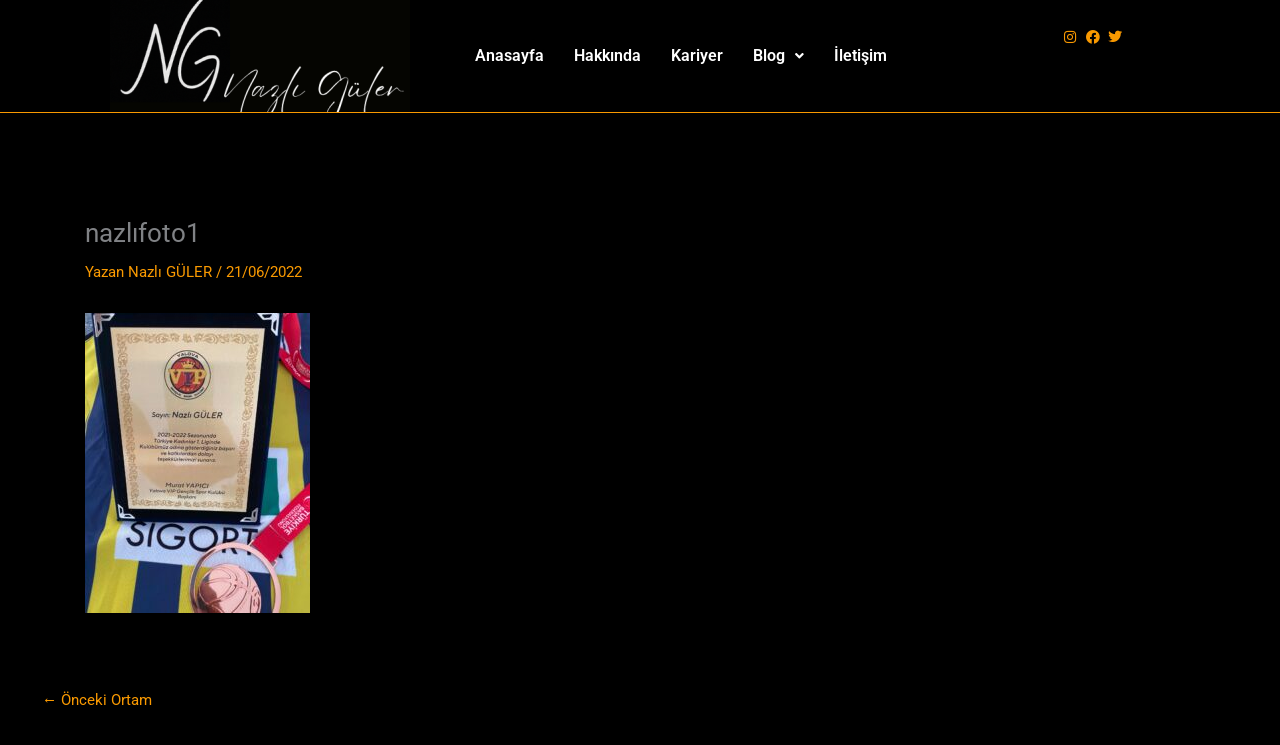

--- FILE ---
content_type: text/html; charset=UTF-8
request_url: https://nazliguler.com/nazlifoto1/
body_size: 28616
content:
<!DOCTYPE html>
<html lang="tr">
<head>
<meta charset="UTF-8">
<meta name="viewport" content="width=device-width, initial-scale=1">
	<link rel="profile" href="https://gmpg.org/xfn/11"> 
	<title>nazlıfoto1 &#8211; Nazlı Güler &#8211; Official Website</title>
<meta name='robots' content='max-image-preview:large' />
	<style>img:is([sizes="auto" i], [sizes^="auto," i]) { contain-intrinsic-size: 3000px 1500px }</style>
	<link rel='dns-prefetch' href='//www.googletagmanager.com' />
<link rel="alternate" type="application/rss+xml" title="Nazlı Güler - Official Website &raquo; akışı" href="https://nazliguler.com/feed/" />
<link rel="alternate" type="application/rss+xml" title="Nazlı Güler - Official Website &raquo; yorum akışı" href="https://nazliguler.com/comments/feed/" />
<script>
window._wpemojiSettings = {"baseUrl":"https:\/\/s.w.org\/images\/core\/emoji\/16.0.1\/72x72\/","ext":".png","svgUrl":"https:\/\/s.w.org\/images\/core\/emoji\/16.0.1\/svg\/","svgExt":".svg","source":{"concatemoji":"https:\/\/nazliguler.com\/wp-includes\/js\/wp-emoji-release.min.js?ver=6.8.3"}};
/*! This file is auto-generated */
!function(s,n){var o,i,e;function c(e){try{var t={supportTests:e,timestamp:(new Date).valueOf()};sessionStorage.setItem(o,JSON.stringify(t))}catch(e){}}function p(e,t,n){e.clearRect(0,0,e.canvas.width,e.canvas.height),e.fillText(t,0,0);var t=new Uint32Array(e.getImageData(0,0,e.canvas.width,e.canvas.height).data),a=(e.clearRect(0,0,e.canvas.width,e.canvas.height),e.fillText(n,0,0),new Uint32Array(e.getImageData(0,0,e.canvas.width,e.canvas.height).data));return t.every(function(e,t){return e===a[t]})}function u(e,t){e.clearRect(0,0,e.canvas.width,e.canvas.height),e.fillText(t,0,0);for(var n=e.getImageData(16,16,1,1),a=0;a<n.data.length;a++)if(0!==n.data[a])return!1;return!0}function f(e,t,n,a){switch(t){case"flag":return n(e,"\ud83c\udff3\ufe0f\u200d\u26a7\ufe0f","\ud83c\udff3\ufe0f\u200b\u26a7\ufe0f")?!1:!n(e,"\ud83c\udde8\ud83c\uddf6","\ud83c\udde8\u200b\ud83c\uddf6")&&!n(e,"\ud83c\udff4\udb40\udc67\udb40\udc62\udb40\udc65\udb40\udc6e\udb40\udc67\udb40\udc7f","\ud83c\udff4\u200b\udb40\udc67\u200b\udb40\udc62\u200b\udb40\udc65\u200b\udb40\udc6e\u200b\udb40\udc67\u200b\udb40\udc7f");case"emoji":return!a(e,"\ud83e\udedf")}return!1}function g(e,t,n,a){var r="undefined"!=typeof WorkerGlobalScope&&self instanceof WorkerGlobalScope?new OffscreenCanvas(300,150):s.createElement("canvas"),o=r.getContext("2d",{willReadFrequently:!0}),i=(o.textBaseline="top",o.font="600 32px Arial",{});return e.forEach(function(e){i[e]=t(o,e,n,a)}),i}function t(e){var t=s.createElement("script");t.src=e,t.defer=!0,s.head.appendChild(t)}"undefined"!=typeof Promise&&(o="wpEmojiSettingsSupports",i=["flag","emoji"],n.supports={everything:!0,everythingExceptFlag:!0},e=new Promise(function(e){s.addEventListener("DOMContentLoaded",e,{once:!0})}),new Promise(function(t){var n=function(){try{var e=JSON.parse(sessionStorage.getItem(o));if("object"==typeof e&&"number"==typeof e.timestamp&&(new Date).valueOf()<e.timestamp+604800&&"object"==typeof e.supportTests)return e.supportTests}catch(e){}return null}();if(!n){if("undefined"!=typeof Worker&&"undefined"!=typeof OffscreenCanvas&&"undefined"!=typeof URL&&URL.createObjectURL&&"undefined"!=typeof Blob)try{var e="postMessage("+g.toString()+"("+[JSON.stringify(i),f.toString(),p.toString(),u.toString()].join(",")+"));",a=new Blob([e],{type:"text/javascript"}),r=new Worker(URL.createObjectURL(a),{name:"wpTestEmojiSupports"});return void(r.onmessage=function(e){c(n=e.data),r.terminate(),t(n)})}catch(e){}c(n=g(i,f,p,u))}t(n)}).then(function(e){for(var t in e)n.supports[t]=e[t],n.supports.everything=n.supports.everything&&n.supports[t],"flag"!==t&&(n.supports.everythingExceptFlag=n.supports.everythingExceptFlag&&n.supports[t]);n.supports.everythingExceptFlag=n.supports.everythingExceptFlag&&!n.supports.flag,n.DOMReady=!1,n.readyCallback=function(){n.DOMReady=!0}}).then(function(){return e}).then(function(){var e;n.supports.everything||(n.readyCallback(),(e=n.source||{}).concatemoji?t(e.concatemoji):e.wpemoji&&e.twemoji&&(t(e.twemoji),t(e.wpemoji)))}))}((window,document),window._wpemojiSettings);
</script>
<link rel='stylesheet' id='astra-theme-css-css' href='https://nazliguler.com/wp-content/themes/astra/assets/css/minified/main.min.css?ver=4.11.13' media='all' />
<style id='astra-theme-css-inline-css'>
:root{--ast-post-nav-space:0;--ast-container-default-xlg-padding:3em;--ast-container-default-lg-padding:3em;--ast-container-default-slg-padding:2em;--ast-container-default-md-padding:3em;--ast-container-default-sm-padding:3em;--ast-container-default-xs-padding:2.4em;--ast-container-default-xxs-padding:1.8em;--ast-code-block-background:#EEEEEE;--ast-comment-inputs-background:#FAFAFA;--ast-normal-container-width:1200px;--ast-narrow-container-width:750px;--ast-blog-title-font-weight:normal;--ast-blog-meta-weight:inherit;--ast-global-color-primary:var(--ast-global-color-5);--ast-global-color-secondary:var(--ast-global-color-4);--ast-global-color-alternate-background:var(--ast-global-color-7);--ast-global-color-subtle-background:var(--ast-global-color-6);--ast-bg-style-guide:#F8FAFC;--ast-shadow-style-guide:0px 0px 4px 0 #00000057;--ast-global-dark-bg-style:#fff;--ast-global-dark-lfs:#fbfbfb;--ast-widget-bg-color:#fafafa;--ast-wc-container-head-bg-color:#fbfbfb;--ast-title-layout-bg:#eeeeee;--ast-search-border-color:#e7e7e7;--ast-lifter-hover-bg:#e6e6e6;--ast-gallery-block-color:#000;--srfm-color-input-label:var(--ast-global-color-2);}html{font-size:93.75%;}a{color:#f99900;}a:hover,a:focus{color:var(--ast-global-color-1);}body,button,input,select,textarea,.ast-button,.ast-custom-button{font-family:-apple-system,BlinkMacSystemFont,Segoe UI,Roboto,Oxygen-Sans,Ubuntu,Cantarell,Helvetica Neue,sans-serif;font-weight:inherit;font-size:15px;font-size:1rem;line-height:var(--ast-body-line-height,1.65em);}blockquote{color:#b4b4b4;}.ast-site-identity .site-title a{color:var(--ast-global-color-2);}.site-title{font-size:35px;font-size:2.3333333333333rem;display:none;}header .custom-logo-link img{max-width:300px;width:300px;}.astra-logo-svg{width:300px;}.site-header .site-description{font-size:15px;font-size:1rem;display:none;}.entry-title{font-size:26px;font-size:1.7333333333333rem;}.archive .ast-article-post .ast-article-inner,.blog .ast-article-post .ast-article-inner,.archive .ast-article-post .ast-article-inner:hover,.blog .ast-article-post .ast-article-inner:hover{overflow:hidden;}h1,.entry-content :where(h1){font-size:40px;font-size:2.6666666666667rem;line-height:1.4em;}h2,.entry-content :where(h2){font-size:32px;font-size:2.1333333333333rem;line-height:1.3em;}h3,.entry-content :where(h3){font-size:26px;font-size:1.7333333333333rem;line-height:1.3em;}h4,.entry-content :where(h4){font-size:24px;font-size:1.6rem;line-height:1.2em;}h5,.entry-content :where(h5){font-size:20px;font-size:1.3333333333333rem;line-height:1.2em;}h6,.entry-content :where(h6){font-size:16px;font-size:1.0666666666667rem;line-height:1.25em;}::selection{background-color:#f99900;color:#000000;}body,h1,h2,h3,h4,h5,h6,.entry-title a,.entry-content :where(h1,h2,h3,h4,h5,h6){color:#ffffff;}.tagcloud a:hover,.tagcloud a:focus,.tagcloud a.current-item{color:#000000;border-color:#f99900;background-color:#f99900;}input:focus,input[type="text"]:focus,input[type="email"]:focus,input[type="url"]:focus,input[type="password"]:focus,input[type="reset"]:focus,input[type="search"]:focus,textarea:focus{border-color:#f99900;}input[type="radio"]:checked,input[type=reset],input[type="checkbox"]:checked,input[type="checkbox"]:hover:checked,input[type="checkbox"]:focus:checked,input[type=range]::-webkit-slider-thumb{border-color:#f99900;background-color:#f99900;box-shadow:none;}.site-footer a:hover + .post-count,.site-footer a:focus + .post-count{background:#f99900;border-color:#f99900;}.single .nav-links .nav-previous,.single .nav-links .nav-next{color:#f99900;}.entry-meta,.entry-meta *{line-height:1.45;color:#f99900;}.entry-meta a:not(.ast-button):hover,.entry-meta a:not(.ast-button):hover *,.entry-meta a:not(.ast-button):focus,.entry-meta a:not(.ast-button):focus *,.page-links > .page-link,.page-links .page-link:hover,.post-navigation a:hover{color:var(--ast-global-color-1);}#cat option,.secondary .calendar_wrap thead a,.secondary .calendar_wrap thead a:visited{color:#f99900;}.secondary .calendar_wrap #today,.ast-progress-val span{background:#f99900;}.secondary a:hover + .post-count,.secondary a:focus + .post-count{background:#f99900;border-color:#f99900;}.calendar_wrap #today > a{color:#000000;}.page-links .page-link,.single .post-navigation a{color:#f99900;}.ast-search-menu-icon .search-form button.search-submit{padding:0 4px;}.ast-search-menu-icon form.search-form{padding-right:0;}.ast-search-menu-icon.slide-search input.search-field{width:0;}.ast-header-search .ast-search-menu-icon.ast-dropdown-active .search-form,.ast-header-search .ast-search-menu-icon.ast-dropdown-active .search-field:focus{transition:all 0.2s;}.search-form input.search-field:focus{outline:none;}.widget-title,.widget .wp-block-heading{font-size:21px;font-size:1.4rem;color:#ffffff;}.ast-search-menu-icon.slide-search a:focus-visible:focus-visible,.astra-search-icon:focus-visible,#close:focus-visible,a:focus-visible,.ast-menu-toggle:focus-visible,.site .skip-link:focus-visible,.wp-block-loginout input:focus-visible,.wp-block-search.wp-block-search__button-inside .wp-block-search__inside-wrapper,.ast-header-navigation-arrow:focus-visible,.ast-orders-table__row .ast-orders-table__cell:focus-visible,a#ast-apply-coupon:focus-visible,#ast-apply-coupon:focus-visible,#close:focus-visible,.button.search-submit:focus-visible,#search_submit:focus,.normal-search:focus-visible,.ast-header-account-wrap:focus-visible,.astra-cart-drawer-close:focus,.ast-single-variation:focus,.ast-button:focus{outline-style:dotted;outline-color:inherit;outline-width:thin;}input:focus,input[type="text"]:focus,input[type="email"]:focus,input[type="url"]:focus,input[type="password"]:focus,input[type="reset"]:focus,input[type="search"]:focus,input[type="number"]:focus,textarea:focus,.wp-block-search__input:focus,[data-section="section-header-mobile-trigger"] .ast-button-wrap .ast-mobile-menu-trigger-minimal:focus,.ast-mobile-popup-drawer.active .menu-toggle-close:focus,#ast-scroll-top:focus,#coupon_code:focus,#ast-coupon-code:focus{border-style:dotted;border-color:inherit;border-width:thin;}input{outline:none;}.ast-logo-title-inline .site-logo-img{padding-right:1em;}.site-logo-img img{ transition:all 0.2s linear;}body .ast-oembed-container *{position:absolute;top:0;width:100%;height:100%;left:0;}body .wp-block-embed-pocket-casts .ast-oembed-container *{position:unset;}.ast-single-post-featured-section + article {margin-top: 2em;}.site-content .ast-single-post-featured-section img {width: 100%;overflow: hidden;object-fit: cover;}.ast-separate-container .site-content .ast-single-post-featured-section + article {margin-top: -80px;z-index: 9;position: relative;border-radius: 4px;}@media (min-width: 922px) {.ast-no-sidebar .site-content .ast-article-image-container--wide {margin-left: -120px;margin-right: -120px;max-width: unset;width: unset;}.ast-left-sidebar .site-content .ast-article-image-container--wide,.ast-right-sidebar .site-content .ast-article-image-container--wide {margin-left: -10px;margin-right: -10px;}.site-content .ast-article-image-container--full {margin-left: calc( -50vw + 50%);margin-right: calc( -50vw + 50%);max-width: 100vw;width: 100vw;}.ast-left-sidebar .site-content .ast-article-image-container--full,.ast-right-sidebar .site-content .ast-article-image-container--full {margin-left: -10px;margin-right: -10px;max-width: inherit;width: auto;}}.site > .ast-single-related-posts-container {margin-top: 0;}@media (min-width: 922px) {.ast-desktop .ast-container--narrow {max-width: var(--ast-narrow-container-width);margin: 0 auto;}}@media (max-width:921.9px){#ast-desktop-header{display:none;}}@media (min-width:922px){#ast-mobile-header{display:none;}}@media( max-width: 420px ) {.single .nav-links .nav-previous,.single .nav-links .nav-next {width: 100%;text-align: center;}}.wp-block-buttons.aligncenter{justify-content:center;}@media (max-width:921px){.ast-theme-transparent-header #primary,.ast-theme-transparent-header #secondary{padding:0;}}@media (max-width:921px){.ast-plain-container.ast-no-sidebar #primary{padding:0;}}.ast-plain-container.ast-no-sidebar #primary{margin-top:0;margin-bottom:0;}@media (min-width:1200px){.ast-plain-container.ast-no-sidebar #primary{margin-top:60px;margin-bottom:60px;}}.wp-block-button.is-style-outline .wp-block-button__link{border-color:#f99900;border-top-width:2px;border-right-width:2px;border-bottom-width:2px;border-left-width:2px;}div.wp-block-button.is-style-outline > .wp-block-button__link:not(.has-text-color),div.wp-block-button.wp-block-button__link.is-style-outline:not(.has-text-color){color:#f99900;}.wp-block-button.is-style-outline .wp-block-button__link:hover,.wp-block-buttons .wp-block-button.is-style-outline .wp-block-button__link:focus,.wp-block-buttons .wp-block-button.is-style-outline > .wp-block-button__link:not(.has-text-color):hover,.wp-block-buttons .wp-block-button.wp-block-button__link.is-style-outline:not(.has-text-color):hover{color:#ffffff;background-color:var(--ast-global-color-1);border-color:var(--ast-global-color-1);}.post-page-numbers.current .page-link,.ast-pagination .page-numbers.current{color:#000000;border-color:#f99900;background-color:#f99900;}.wp-block-buttons .wp-block-button.is-style-outline .wp-block-button__link.wp-element-button,.ast-outline-button,.wp-block-uagb-buttons-child .uagb-buttons-repeater.ast-outline-button{border-color:#f99900;border-top-width:2px;border-right-width:2px;border-bottom-width:2px;border-left-width:2px;font-family:inherit;font-weight:inherit;line-height:1em;}.wp-block-buttons .wp-block-button.is-style-outline > .wp-block-button__link:not(.has-text-color),.wp-block-buttons .wp-block-button.wp-block-button__link.is-style-outline:not(.has-text-color),.ast-outline-button{color:#f99900;}.wp-block-button.is-style-outline .wp-block-button__link:hover,.wp-block-buttons .wp-block-button.is-style-outline .wp-block-button__link:focus,.wp-block-buttons .wp-block-button.is-style-outline > .wp-block-button__link:not(.has-text-color):hover,.wp-block-buttons .wp-block-button.wp-block-button__link.is-style-outline:not(.has-text-color):hover,.ast-outline-button:hover,.ast-outline-button:focus,.wp-block-uagb-buttons-child .uagb-buttons-repeater.ast-outline-button:hover,.wp-block-uagb-buttons-child .uagb-buttons-repeater.ast-outline-button:focus{color:#ffffff;background-color:var(--ast-global-color-1);border-color:var(--ast-global-color-1);}.wp-block-button .wp-block-button__link.wp-element-button.is-style-outline:not(.has-background),.wp-block-button.is-style-outline>.wp-block-button__link.wp-element-button:not(.has-background),.ast-outline-button{background-color:transparent;}.entry-content[data-ast-blocks-layout] > figure{margin-bottom:1em;}h1.widget-title{font-weight:inherit;}h2.widget-title{font-weight:inherit;}h3.widget-title{font-weight:inherit;}#page{display:flex;flex-direction:column;min-height:100vh;}.ast-404-layout-1 h1.page-title{color:var(--ast-global-color-2);}.single .post-navigation a{line-height:1em;height:inherit;}.error-404 .page-sub-title{font-size:1.5rem;font-weight:inherit;}.search .site-content .content-area .search-form{margin-bottom:0;}#page .site-content{flex-grow:1;}.widget{margin-bottom:1.25em;}#secondary li{line-height:1.5em;}#secondary .wp-block-group h2{margin-bottom:0.7em;}#secondary h2{font-size:1.7rem;}.ast-separate-container .ast-article-post,.ast-separate-container .ast-article-single,.ast-separate-container .comment-respond{padding:3em;}.ast-separate-container .ast-article-single .ast-article-single{padding:0;}.ast-article-single .wp-block-post-template-is-layout-grid{padding-left:0;}.ast-separate-container .comments-title,.ast-narrow-container .comments-title{padding:1.5em 2em;}.ast-page-builder-template .comment-form-textarea,.ast-comment-formwrap .ast-grid-common-col{padding:0;}.ast-comment-formwrap{padding:0;display:inline-flex;column-gap:20px;width:100%;margin-left:0;margin-right:0;}.comments-area textarea#comment:focus,.comments-area textarea#comment:active,.comments-area .ast-comment-formwrap input[type="text"]:focus,.comments-area .ast-comment-formwrap input[type="text"]:active {box-shadow:none;outline:none;}.archive.ast-page-builder-template .entry-header{margin-top:2em;}.ast-page-builder-template .ast-comment-formwrap{width:100%;}.entry-title{margin-bottom:0.5em;}.ast-archive-description p{font-size:inherit;font-weight:inherit;line-height:inherit;}.ast-separate-container .ast-comment-list li.depth-1,.hentry{margin-bottom:2em;}@media (min-width:921px){.ast-left-sidebar.ast-page-builder-template #secondary,.archive.ast-right-sidebar.ast-page-builder-template .site-main{padding-left:20px;padding-right:20px;}}@media (max-width:544px){.ast-comment-formwrap.ast-row{column-gap:10px;display:inline-block;}#ast-commentform .ast-grid-common-col{position:relative;width:100%;}}@media (min-width:1201px){.ast-separate-container .ast-article-post,.ast-separate-container .ast-article-single,.ast-separate-container .ast-author-box,.ast-separate-container .ast-404-layout-1,.ast-separate-container .no-results{padding:3em;}}@media (max-width:921px){.ast-left-sidebar #content > .ast-container{display:flex;flex-direction:column-reverse;width:100%;}}@media (min-width:922px){.ast-separate-container.ast-right-sidebar #primary,.ast-separate-container.ast-left-sidebar #primary{border:0;}.search-no-results.ast-separate-container #primary{margin-bottom:4em;}}.wp-block-button .wp-block-button__link{color:#000000;}.wp-block-button .wp-block-button__link:hover,.wp-block-button .wp-block-button__link:focus{color:#ffffff;background-color:var(--ast-global-color-1);border-color:var(--ast-global-color-1);}.elementor-widget-heading h1.elementor-heading-title{line-height:1.4em;}.elementor-widget-heading h2.elementor-heading-title{line-height:1.3em;}.elementor-widget-heading h3.elementor-heading-title{line-height:1.3em;}.elementor-widget-heading h4.elementor-heading-title{line-height:1.2em;}.elementor-widget-heading h5.elementor-heading-title{line-height:1.2em;}.elementor-widget-heading h6.elementor-heading-title{line-height:1.25em;}.wp-block-button .wp-block-button__link,.wp-block-search .wp-block-search__button,body .wp-block-file .wp-block-file__button{border-color:#f99900;background-color:#f99900;color:#000000;font-family:inherit;font-weight:inherit;line-height:1em;padding-top:10px;padding-right:40px;padding-bottom:10px;padding-left:40px;}.menu-toggle,button,.ast-button,.ast-custom-button,.button,input#submit,input[type="button"],input[type="submit"],input[type="reset"],form[CLASS*="wp-block-search__"].wp-block-search .wp-block-search__inside-wrapper .wp-block-search__button,body .wp-block-file .wp-block-file__button,.search .search-submit{border-style:solid;border-top-width:0;border-right-width:0;border-left-width:0;border-bottom-width:0;color:#000000;border-color:#f99900;background-color:#f99900;padding-top:10px;padding-right:40px;padding-bottom:10px;padding-left:40px;font-family:inherit;font-weight:inherit;line-height:1em;}button:focus,.menu-toggle:hover,button:hover,.ast-button:hover,.ast-custom-button:hover .button:hover,.ast-custom-button:hover ,input[type=reset]:hover,input[type=reset]:focus,input#submit:hover,input#submit:focus,input[type="button"]:hover,input[type="button"]:focus,input[type="submit"]:hover,input[type="submit"]:focus,form[CLASS*="wp-block-search__"].wp-block-search .wp-block-search__inside-wrapper .wp-block-search__button:hover,form[CLASS*="wp-block-search__"].wp-block-search .wp-block-search__inside-wrapper .wp-block-search__button:focus,body .wp-block-file .wp-block-file__button:hover,body .wp-block-file .wp-block-file__button:focus{color:#ffffff;background-color:var(--ast-global-color-1);border-color:var(--ast-global-color-1);}form[CLASS*="wp-block-search__"].wp-block-search .wp-block-search__inside-wrapper .wp-block-search__button.has-icon{padding-top:calc(10px - 3px);padding-right:calc(40px - 3px);padding-bottom:calc(10px - 3px);padding-left:calc(40px - 3px);}@media (max-width:921px){.ast-mobile-header-stack .main-header-bar .ast-search-menu-icon{display:inline-block;}.ast-header-break-point.ast-header-custom-item-outside .ast-mobile-header-stack .main-header-bar .ast-search-icon{margin:0;}.ast-comment-avatar-wrap img{max-width:2.5em;}.ast-comment-meta{padding:0 1.8888em 1.3333em;}.ast-separate-container .ast-comment-list li.depth-1{padding:1.5em 2.14em;}.ast-separate-container .comment-respond{padding:2em 2.14em;}}@media (min-width:544px){.ast-container{max-width:100%;}}@media (max-width:544px){.ast-separate-container .ast-article-post,.ast-separate-container .ast-article-single,.ast-separate-container .comments-title,.ast-separate-container .ast-archive-description{padding:1.5em 1em;}.ast-separate-container #content .ast-container{padding-left:0.54em;padding-right:0.54em;}.ast-separate-container .ast-comment-list .bypostauthor{padding:.5em;}.ast-search-menu-icon.ast-dropdown-active .search-field{width:170px;}} #ast-mobile-header .ast-site-header-cart-li a{pointer-events:none;}.ast-separate-container{background-color:#000000;background-image:none;}@media (max-width:921px){.site-title{display:block;}.site-header .site-description{display:none;}h1,.entry-content :where(h1){font-size:30px;}h2,.entry-content :where(h2){font-size:25px;}h3,.entry-content :where(h3){font-size:20px;}body,.ast-separate-container{background-color:#000000;background-image:none;}}@media (max-width:544px){.site-title{display:block;}.site-header .site-description{display:none;}h1,.entry-content :where(h1){font-size:30px;}h2,.entry-content :where(h2){font-size:25px;}h3,.entry-content :where(h3){font-size:20px;}body,.ast-separate-container{background-color:#000000;background-image:none;}}@media (max-width:921px){html{font-size:85.5%;}}@media (max-width:544px){html{font-size:85.5%;}}@media (min-width:922px){.ast-container{max-width:1240px;}}@media (min-width:922px){.site-content .ast-container{display:flex;}}@media (max-width:921px){.site-content .ast-container{flex-direction:column;}}@media (min-width:922px){.main-header-menu .sub-menu .menu-item.ast-left-align-sub-menu:hover > .sub-menu,.main-header-menu .sub-menu .menu-item.ast-left-align-sub-menu.focus > .sub-menu{margin-left:-0px;}}.site .comments-area{padding-bottom:3em;}.wp-block-file {display: flex;align-items: center;flex-wrap: wrap;justify-content: space-between;}.wp-block-pullquote {border: none;}.wp-block-pullquote blockquote::before {content: "\201D";font-family: "Helvetica",sans-serif;display: flex;transform: rotate( 180deg );font-size: 6rem;font-style: normal;line-height: 1;font-weight: bold;align-items: center;justify-content: center;}.has-text-align-right > blockquote::before {justify-content: flex-start;}.has-text-align-left > blockquote::before {justify-content: flex-end;}figure.wp-block-pullquote.is-style-solid-color blockquote {max-width: 100%;text-align: inherit;}:root {--wp--custom--ast-default-block-top-padding: 3em;--wp--custom--ast-default-block-right-padding: 3em;--wp--custom--ast-default-block-bottom-padding: 3em;--wp--custom--ast-default-block-left-padding: 3em;--wp--custom--ast-container-width: 1200px;--wp--custom--ast-content-width-size: 1200px;--wp--custom--ast-wide-width-size: calc(1200px + var(--wp--custom--ast-default-block-left-padding) + var(--wp--custom--ast-default-block-right-padding));}.ast-narrow-container {--wp--custom--ast-content-width-size: 750px;--wp--custom--ast-wide-width-size: 750px;}@media(max-width: 921px) {:root {--wp--custom--ast-default-block-top-padding: 3em;--wp--custom--ast-default-block-right-padding: 2em;--wp--custom--ast-default-block-bottom-padding: 3em;--wp--custom--ast-default-block-left-padding: 2em;}}@media(max-width: 544px) {:root {--wp--custom--ast-default-block-top-padding: 3em;--wp--custom--ast-default-block-right-padding: 1.5em;--wp--custom--ast-default-block-bottom-padding: 3em;--wp--custom--ast-default-block-left-padding: 1.5em;}}.entry-content > .wp-block-group,.entry-content > .wp-block-cover,.entry-content > .wp-block-columns {padding-top: var(--wp--custom--ast-default-block-top-padding);padding-right: var(--wp--custom--ast-default-block-right-padding);padding-bottom: var(--wp--custom--ast-default-block-bottom-padding);padding-left: var(--wp--custom--ast-default-block-left-padding);}.ast-plain-container.ast-no-sidebar .entry-content > .alignfull,.ast-page-builder-template .ast-no-sidebar .entry-content > .alignfull {margin-left: calc( -50vw + 50%);margin-right: calc( -50vw + 50%);max-width: 100vw;width: 100vw;}.ast-plain-container.ast-no-sidebar .entry-content .alignfull .alignfull,.ast-page-builder-template.ast-no-sidebar .entry-content .alignfull .alignfull,.ast-plain-container.ast-no-sidebar .entry-content .alignfull .alignwide,.ast-page-builder-template.ast-no-sidebar .entry-content .alignfull .alignwide,.ast-plain-container.ast-no-sidebar .entry-content .alignwide .alignfull,.ast-page-builder-template.ast-no-sidebar .entry-content .alignwide .alignfull,.ast-plain-container.ast-no-sidebar .entry-content .alignwide .alignwide,.ast-page-builder-template.ast-no-sidebar .entry-content .alignwide .alignwide,.ast-plain-container.ast-no-sidebar .entry-content .wp-block-column .alignfull,.ast-page-builder-template.ast-no-sidebar .entry-content .wp-block-column .alignfull,.ast-plain-container.ast-no-sidebar .entry-content .wp-block-column .alignwide,.ast-page-builder-template.ast-no-sidebar .entry-content .wp-block-column .alignwide {margin-left: auto;margin-right: auto;width: 100%;}[data-ast-blocks-layout] .wp-block-separator:not(.is-style-dots) {height: 0;}[data-ast-blocks-layout] .wp-block-separator {margin: 20px auto;}[data-ast-blocks-layout] .wp-block-separator:not(.is-style-wide):not(.is-style-dots) {max-width: 100px;}[data-ast-blocks-layout] .wp-block-separator.has-background {padding: 0;}.entry-content[data-ast-blocks-layout] > * {max-width: var(--wp--custom--ast-content-width-size);margin-left: auto;margin-right: auto;}.entry-content[data-ast-blocks-layout] > .alignwide {max-width: var(--wp--custom--ast-wide-width-size);}.entry-content[data-ast-blocks-layout] .alignfull {max-width: none;}.entry-content .wp-block-columns {margin-bottom: 0;}blockquote {margin: 1.5em;border-color: rgba(0,0,0,0.05);}.wp-block-quote:not(.has-text-align-right):not(.has-text-align-center) {border-left: 5px solid rgba(0,0,0,0.05);}.has-text-align-right > blockquote,blockquote.has-text-align-right {border-right: 5px solid rgba(0,0,0,0.05);}.has-text-align-left > blockquote,blockquote.has-text-align-left {border-left: 5px solid rgba(0,0,0,0.05);}.wp-block-site-tagline,.wp-block-latest-posts .read-more {margin-top: 15px;}.wp-block-loginout p label {display: block;}.wp-block-loginout p:not(.login-remember):not(.login-submit) input {width: 100%;}.wp-block-loginout input:focus {border-color: transparent;}.wp-block-loginout input:focus {outline: thin dotted;}.entry-content .wp-block-media-text .wp-block-media-text__content {padding: 0 0 0 8%;}.entry-content .wp-block-media-text.has-media-on-the-right .wp-block-media-text__content {padding: 0 8% 0 0;}.entry-content .wp-block-media-text.has-background .wp-block-media-text__content {padding: 8%;}.entry-content .wp-block-cover:not([class*="background-color"]):not(.has-text-color.has-link-color) .wp-block-cover__inner-container,.entry-content .wp-block-cover:not([class*="background-color"]) .wp-block-cover-image-text,.entry-content .wp-block-cover:not([class*="background-color"]) .wp-block-cover-text,.entry-content .wp-block-cover-image:not([class*="background-color"]) .wp-block-cover__inner-container,.entry-content .wp-block-cover-image:not([class*="background-color"]) .wp-block-cover-image-text,.entry-content .wp-block-cover-image:not([class*="background-color"]) .wp-block-cover-text {color: var(--ast-global-color-primary,var(--ast-global-color-5));}.wp-block-loginout .login-remember input {width: 1.1rem;height: 1.1rem;margin: 0 5px 4px 0;vertical-align: middle;}.wp-block-latest-posts > li > *:first-child,.wp-block-latest-posts:not(.is-grid) > li:first-child {margin-top: 0;}.entry-content > .wp-block-buttons,.entry-content > .wp-block-uagb-buttons {margin-bottom: 1.5em;}.wp-block-search__inside-wrapper .wp-block-search__input {padding: 0 10px;color: var(--ast-global-color-3);background: var(--ast-global-color-primary,var(--ast-global-color-5));border-color: var(--ast-border-color);}.wp-block-latest-posts .read-more {margin-bottom: 1.5em;}.wp-block-search__no-button .wp-block-search__inside-wrapper .wp-block-search__input {padding-top: 5px;padding-bottom: 5px;}.wp-block-latest-posts .wp-block-latest-posts__post-date,.wp-block-latest-posts .wp-block-latest-posts__post-author {font-size: 1rem;}.wp-block-latest-posts > li > *,.wp-block-latest-posts:not(.is-grid) > li {margin-top: 12px;margin-bottom: 12px;}.ast-page-builder-template .entry-content[data-ast-blocks-layout] > *,.ast-page-builder-template .entry-content[data-ast-blocks-layout] > .alignfull:where(:not(.wp-block-group):not(.uagb-is-root-container):not(.spectra-is-root-container)) > * {max-width: none;}.ast-page-builder-template .entry-content[data-ast-blocks-layout] > .alignwide:where(:not(.uagb-is-root-container):not(.spectra-is-root-container)) > * {max-width: var(--wp--custom--ast-wide-width-size);}.ast-page-builder-template .entry-content[data-ast-blocks-layout] > .inherit-container-width > *,.ast-page-builder-template .entry-content[data-ast-blocks-layout] > *:not(.wp-block-group):where(:not(.uagb-is-root-container):not(.spectra-is-root-container)) > *,.entry-content[data-ast-blocks-layout] > .wp-block-cover .wp-block-cover__inner-container {max-width: var(--wp--custom--ast-content-width-size) ;margin-left: auto;margin-right: auto;}.entry-content[data-ast-blocks-layout] .wp-block-cover:not(.alignleft):not(.alignright) {width: auto;}@media(max-width: 1200px) {.ast-separate-container .entry-content > .alignfull,.ast-separate-container .entry-content[data-ast-blocks-layout] > .alignwide,.ast-plain-container .entry-content[data-ast-blocks-layout] > .alignwide,.ast-plain-container .entry-content .alignfull {margin-left: calc(-1 * min(var(--ast-container-default-xlg-padding),20px)) ;margin-right: calc(-1 * min(var(--ast-container-default-xlg-padding),20px));}}@media(min-width: 1201px) {.ast-separate-container .entry-content > .alignfull {margin-left: calc(-1 * var(--ast-container-default-xlg-padding) );margin-right: calc(-1 * var(--ast-container-default-xlg-padding) );}.ast-separate-container .entry-content[data-ast-blocks-layout] > .alignwide,.ast-plain-container .entry-content[data-ast-blocks-layout] > .alignwide {margin-left: calc(-1 * var(--wp--custom--ast-default-block-left-padding) );margin-right: calc(-1 * var(--wp--custom--ast-default-block-right-padding) );}}@media(min-width: 921px) {.ast-separate-container .entry-content .wp-block-group.alignwide:not(.inherit-container-width) > :where(:not(.alignleft):not(.alignright)),.ast-plain-container .entry-content .wp-block-group.alignwide:not(.inherit-container-width) > :where(:not(.alignleft):not(.alignright)) {max-width: calc( var(--wp--custom--ast-content-width-size) + 80px );}.ast-plain-container.ast-right-sidebar .entry-content[data-ast-blocks-layout] .alignfull,.ast-plain-container.ast-left-sidebar .entry-content[data-ast-blocks-layout] .alignfull {margin-left: -60px;margin-right: -60px;}}@media(min-width: 544px) {.entry-content > .alignleft {margin-right: 20px;}.entry-content > .alignright {margin-left: 20px;}}@media (max-width:544px){.wp-block-columns .wp-block-column:not(:last-child){margin-bottom:20px;}.wp-block-latest-posts{margin:0;}}@media( max-width: 600px ) {.entry-content .wp-block-media-text .wp-block-media-text__content,.entry-content .wp-block-media-text.has-media-on-the-right .wp-block-media-text__content {padding: 8% 0 0;}.entry-content .wp-block-media-text.has-background .wp-block-media-text__content {padding: 8%;}}.ast-page-builder-template .entry-header {padding-left: 0;}.ast-narrow-container .site-content .wp-block-uagb-image--align-full .wp-block-uagb-image__figure {max-width: 100%;margin-left: auto;margin-right: auto;}:root .has-ast-global-color-0-color{color:var(--ast-global-color-0);}:root .has-ast-global-color-0-background-color{background-color:var(--ast-global-color-0);}:root .wp-block-button .has-ast-global-color-0-color{color:var(--ast-global-color-0);}:root .wp-block-button .has-ast-global-color-0-background-color{background-color:var(--ast-global-color-0);}:root .has-ast-global-color-1-color{color:var(--ast-global-color-1);}:root .has-ast-global-color-1-background-color{background-color:var(--ast-global-color-1);}:root .wp-block-button .has-ast-global-color-1-color{color:var(--ast-global-color-1);}:root .wp-block-button .has-ast-global-color-1-background-color{background-color:var(--ast-global-color-1);}:root .has-ast-global-color-2-color{color:var(--ast-global-color-2);}:root .has-ast-global-color-2-background-color{background-color:var(--ast-global-color-2);}:root .wp-block-button .has-ast-global-color-2-color{color:var(--ast-global-color-2);}:root .wp-block-button .has-ast-global-color-2-background-color{background-color:var(--ast-global-color-2);}:root .has-ast-global-color-3-color{color:var(--ast-global-color-3);}:root .has-ast-global-color-3-background-color{background-color:var(--ast-global-color-3);}:root .wp-block-button .has-ast-global-color-3-color{color:var(--ast-global-color-3);}:root .wp-block-button .has-ast-global-color-3-background-color{background-color:var(--ast-global-color-3);}:root .has-ast-global-color-4-color{color:var(--ast-global-color-4);}:root .has-ast-global-color-4-background-color{background-color:var(--ast-global-color-4);}:root .wp-block-button .has-ast-global-color-4-color{color:var(--ast-global-color-4);}:root .wp-block-button .has-ast-global-color-4-background-color{background-color:var(--ast-global-color-4);}:root .has-ast-global-color-5-color{color:var(--ast-global-color-5);}:root .has-ast-global-color-5-background-color{background-color:var(--ast-global-color-5);}:root .wp-block-button .has-ast-global-color-5-color{color:var(--ast-global-color-5);}:root .wp-block-button .has-ast-global-color-5-background-color{background-color:var(--ast-global-color-5);}:root .has-ast-global-color-6-color{color:var(--ast-global-color-6);}:root .has-ast-global-color-6-background-color{background-color:var(--ast-global-color-6);}:root .wp-block-button .has-ast-global-color-6-color{color:var(--ast-global-color-6);}:root .wp-block-button .has-ast-global-color-6-background-color{background-color:var(--ast-global-color-6);}:root .has-ast-global-color-7-color{color:var(--ast-global-color-7);}:root .has-ast-global-color-7-background-color{background-color:var(--ast-global-color-7);}:root .wp-block-button .has-ast-global-color-7-color{color:var(--ast-global-color-7);}:root .wp-block-button .has-ast-global-color-7-background-color{background-color:var(--ast-global-color-7);}:root .has-ast-global-color-8-color{color:var(--ast-global-color-8);}:root .has-ast-global-color-8-background-color{background-color:var(--ast-global-color-8);}:root .wp-block-button .has-ast-global-color-8-color{color:var(--ast-global-color-8);}:root .wp-block-button .has-ast-global-color-8-background-color{background-color:var(--ast-global-color-8);}:root{--ast-global-color-0:#0170B9;--ast-global-color-1:#3a3a3a;--ast-global-color-2:#3a3a3a;--ast-global-color-3:#4B4F58;--ast-global-color-4:#F5F5F5;--ast-global-color-5:#FFFFFF;--ast-global-color-6:#E5E5E5;--ast-global-color-7:#424242;--ast-global-color-8:#000000;}:root {--ast-border-color : var(--ast-global-color-6);}.ast-breadcrumbs .trail-browse,.ast-breadcrumbs .trail-items,.ast-breadcrumbs .trail-items li{display:inline-block;margin:0;padding:0;border:none;background:inherit;text-indent:0;text-decoration:none;}.ast-breadcrumbs .trail-browse{font-size:inherit;font-style:inherit;font-weight:inherit;color:inherit;}.ast-breadcrumbs .trail-items{list-style:none;}.trail-items li::after{padding:0 0.3em;content:"\00bb";}.trail-items li:last-of-type::after{display:none;}h1,h2,h3,h4,h5,h6,.entry-content :where(h1,h2,h3,h4,h5,h6){color:#ffffff;}@media (max-width:921px){.ast-builder-grid-row-container.ast-builder-grid-row-tablet-3-firstrow .ast-builder-grid-row > *:first-child,.ast-builder-grid-row-container.ast-builder-grid-row-tablet-3-lastrow .ast-builder-grid-row > *:last-child{grid-column:1 / -1;}}@media (max-width:544px){.ast-builder-grid-row-container.ast-builder-grid-row-mobile-3-firstrow .ast-builder-grid-row > *:first-child,.ast-builder-grid-row-container.ast-builder-grid-row-mobile-3-lastrow .ast-builder-grid-row > *:last-child{grid-column:1 / -1;}}.ast-builder-layout-element[data-section="title_tagline"]{display:flex;}@media (max-width:921px){.ast-header-break-point .ast-builder-layout-element[data-section="title_tagline"]{display:flex;}}@media (max-width:544px){.ast-header-break-point .ast-builder-layout-element[data-section="title_tagline"]{display:flex;}}.ast-builder-menu-1{font-family:inherit;font-weight:inherit;}.ast-builder-menu-1 .sub-menu,.ast-builder-menu-1 .inline-on-mobile .sub-menu{border-top-width:2px;border-bottom-width:0px;border-right-width:0px;border-left-width:0px;border-color:#f99900;border-style:solid;}.ast-builder-menu-1 .sub-menu .sub-menu{top:-2px;}.ast-builder-menu-1 .main-header-menu > .menu-item > .sub-menu,.ast-builder-menu-1 .main-header-menu > .menu-item > .astra-full-megamenu-wrapper{margin-top:0px;}.ast-desktop .ast-builder-menu-1 .main-header-menu > .menu-item > .sub-menu:before,.ast-desktop .ast-builder-menu-1 .main-header-menu > .menu-item > .astra-full-megamenu-wrapper:before{height:calc( 0px + 2px + 5px );}.ast-desktop .ast-builder-menu-1 .menu-item .sub-menu .menu-link,.ast-header-break-point .main-navigation ul .menu-item .menu-link{border-bottom-width:1px;border-color:#eaeaea;border-style:solid;}.ast-desktop .ast-builder-menu-1 .menu-item .sub-menu:last-child > .menu-item > .menu-link,.ast-header-break-point .main-navigation ul .menu-item .menu-link{border-bottom-width:1px;}.ast-desktop .ast-builder-menu-1 .menu-item:last-child > .menu-item > .menu-link{border-bottom-width:0;}@media (max-width:921px){.ast-header-break-point .ast-builder-menu-1 .menu-item.menu-item-has-children > .ast-menu-toggle{top:0;}.ast-builder-menu-1 .inline-on-mobile .menu-item.menu-item-has-children > .ast-menu-toggle{right:-15px;}.ast-builder-menu-1 .menu-item-has-children > .menu-link:after{content:unset;}.ast-builder-menu-1 .main-header-menu > .menu-item > .sub-menu,.ast-builder-menu-1 .main-header-menu > .menu-item > .astra-full-megamenu-wrapper{margin-top:0;}}@media (max-width:544px){.ast-header-break-point .ast-builder-menu-1 .menu-item.menu-item-has-children > .ast-menu-toggle{top:0;}.ast-builder-menu-1 .main-header-menu > .menu-item > .sub-menu,.ast-builder-menu-1 .main-header-menu > .menu-item > .astra-full-megamenu-wrapper{margin-top:0;}}.ast-builder-menu-1{display:flex;}@media (max-width:921px){.ast-header-break-point .ast-builder-menu-1{display:flex;}}@media (max-width:544px){.ast-header-break-point .ast-builder-menu-1{display:flex;}}.ast-social-stack-desktop .ast-builder-social-element,.ast-social-stack-tablet .ast-builder-social-element,.ast-social-stack-mobile .ast-builder-social-element {margin-top: 6px;margin-bottom: 6px;}.social-show-label-true .ast-builder-social-element {width: auto;padding: 0 0.4em;}[data-section^="section-fb-social-icons-"] .footer-social-inner-wrap {text-align: center;}.ast-footer-social-wrap {width: 100%;}.ast-footer-social-wrap .ast-builder-social-element:first-child {margin-left: 0;}.ast-footer-social-wrap .ast-builder-social-element:last-child {margin-right: 0;}.ast-header-social-wrap .ast-builder-social-element:first-child {margin-left: 0;}.ast-header-social-wrap .ast-builder-social-element:last-child {margin-right: 0;}.ast-builder-social-element {line-height: 1;color: var(--ast-global-color-2);background: transparent;vertical-align: middle;transition: all 0.01s;margin-left: 6px;margin-right: 6px;justify-content: center;align-items: center;}.ast-builder-social-element .social-item-label {padding-left: 6px;}.ast-header-social-1-wrap .ast-builder-social-element svg{width:18px;height:18px;}.ast-builder-layout-element[data-section="section-hb-social-icons-1"]{display:flex;}@media (max-width:921px){.ast-header-break-point .ast-builder-layout-element[data-section="section-hb-social-icons-1"]{display:flex;}}@media (max-width:544px){.ast-header-break-point .ast-builder-layout-element[data-section="section-hb-social-icons-1"]{display:flex;}}.site-below-footer-wrap{padding-top:20px;padding-bottom:20px;}.site-below-footer-wrap[data-section="section-below-footer-builder"]{background-color:var( --ast-global-color-primary,--ast-global-color-4 );min-height:80px;border-style:solid;border-width:0px;border-top-width:1px;border-top-color:var(--ast-global-color-subtle-background,--ast-global-color-6);}.site-below-footer-wrap[data-section="section-below-footer-builder"] .ast-builder-grid-row{max-width:1200px;min-height:80px;margin-left:auto;margin-right:auto;}.site-below-footer-wrap[data-section="section-below-footer-builder"] .ast-builder-grid-row,.site-below-footer-wrap[data-section="section-below-footer-builder"] .site-footer-section{align-items:flex-start;}.site-below-footer-wrap[data-section="section-below-footer-builder"].ast-footer-row-inline .site-footer-section{display:flex;margin-bottom:0;}.ast-builder-grid-row-full .ast-builder-grid-row{grid-template-columns:1fr;}@media (max-width:921px){.site-below-footer-wrap[data-section="section-below-footer-builder"].ast-footer-row-tablet-inline .site-footer-section{display:flex;margin-bottom:0;}.site-below-footer-wrap[data-section="section-below-footer-builder"].ast-footer-row-tablet-stack .site-footer-section{display:block;margin-bottom:10px;}.ast-builder-grid-row-container.ast-builder-grid-row-tablet-full .ast-builder-grid-row{grid-template-columns:1fr;}}@media (max-width:544px){.site-below-footer-wrap[data-section="section-below-footer-builder"].ast-footer-row-mobile-inline .site-footer-section{display:flex;margin-bottom:0;}.site-below-footer-wrap[data-section="section-below-footer-builder"].ast-footer-row-mobile-stack .site-footer-section{display:block;margin-bottom:10px;}.ast-builder-grid-row-container.ast-builder-grid-row-mobile-full .ast-builder-grid-row{grid-template-columns:1fr;}}.site-below-footer-wrap[data-section="section-below-footer-builder"]{display:grid;}@media (max-width:921px){.ast-header-break-point .site-below-footer-wrap[data-section="section-below-footer-builder"]{display:grid;}}@media (max-width:544px){.ast-header-break-point .site-below-footer-wrap[data-section="section-below-footer-builder"]{display:grid;}}.ast-footer-copyright{text-align:center;}.ast-footer-copyright.site-footer-focus-item {color:#3a3a3a;}@media (max-width:921px){.ast-footer-copyright{text-align:center;}}@media (max-width:544px){.ast-footer-copyright{text-align:center;}}.ast-footer-copyright.ast-builder-layout-element{display:flex;}@media (max-width:921px){.ast-header-break-point .ast-footer-copyright.ast-builder-layout-element{display:flex;}}@media (max-width:544px){.ast-header-break-point .ast-footer-copyright.ast-builder-layout-element{display:flex;}}.elementor-posts-container [CLASS*="ast-width-"]{width:100%;}.elementor-template-full-width .ast-container{display:block;}.elementor-screen-only,.screen-reader-text,.screen-reader-text span,.ui-helper-hidden-accessible{top:0 !important;}@media (max-width:544px){.elementor-element .elementor-wc-products .woocommerce[class*="columns-"] ul.products li.product{width:auto;margin:0;}.elementor-element .woocommerce .woocommerce-result-count{float:none;}}.ast-header-break-point .main-header-bar{border-bottom-width:1px;}@media (min-width:922px){.main-header-bar{border-bottom-width:1px;}}.main-header-menu .menu-item, #astra-footer-menu .menu-item, .main-header-bar .ast-masthead-custom-menu-items{-js-display:flex;display:flex;-webkit-box-pack:center;-webkit-justify-content:center;-moz-box-pack:center;-ms-flex-pack:center;justify-content:center;-webkit-box-orient:vertical;-webkit-box-direction:normal;-webkit-flex-direction:column;-moz-box-orient:vertical;-moz-box-direction:normal;-ms-flex-direction:column;flex-direction:column;}.main-header-menu > .menu-item > .menu-link, #astra-footer-menu > .menu-item > .menu-link{height:100%;-webkit-box-align:center;-webkit-align-items:center;-moz-box-align:center;-ms-flex-align:center;align-items:center;-js-display:flex;display:flex;}.ast-header-break-point .main-navigation ul .menu-item .menu-link .icon-arrow:first-of-type svg{top:.2em;margin-top:0px;margin-left:0px;width:.65em;transform:translate(0, -2px) rotateZ(270deg);}.ast-mobile-popup-content .ast-submenu-expanded > .ast-menu-toggle{transform:rotateX(180deg);overflow-y:auto;}@media (min-width:922px){.ast-builder-menu .main-navigation > ul > li:last-child a{margin-right:0;}}.ast-separate-container .ast-article-inner{background-color:transparent;background-image:none;}.ast-separate-container .ast-article-post{background-color:var(--ast-global-color-5);}@media (max-width:921px){.ast-separate-container .ast-article-post{background-color:var(--ast-global-color-5);}}@media (max-width:544px){.ast-separate-container .ast-article-post{background-color:var(--ast-global-color-5);}}.ast-separate-container .ast-article-single:not(.ast-related-post), .ast-separate-container .error-404, .ast-separate-container .no-results, .single.ast-separate-container .site-main .ast-author-meta, .ast-separate-container .related-posts-title-wrapper, .ast-separate-container .comments-count-wrapper, .ast-box-layout.ast-plain-container .site-content, .ast-padded-layout.ast-plain-container .site-content, .ast-separate-container .ast-archive-description, .ast-separate-container .comments-area .comment-respond, .ast-separate-container .comments-area .ast-comment-list li, .ast-separate-container .comments-area .comments-title{background-color:var(--ast-global-color-5);}@media (max-width:921px){.ast-separate-container .ast-article-single:not(.ast-related-post), .ast-separate-container .error-404, .ast-separate-container .no-results, .single.ast-separate-container .site-main .ast-author-meta, .ast-separate-container .related-posts-title-wrapper, .ast-separate-container .comments-count-wrapper, .ast-box-layout.ast-plain-container .site-content, .ast-padded-layout.ast-plain-container .site-content, .ast-separate-container .ast-archive-description{background-color:var(--ast-global-color-5);}}@media (max-width:544px){.ast-separate-container .ast-article-single:not(.ast-related-post), .ast-separate-container .error-404, .ast-separate-container .no-results, .single.ast-separate-container .site-main .ast-author-meta, .ast-separate-container .related-posts-title-wrapper, .ast-separate-container .comments-count-wrapper, .ast-box-layout.ast-plain-container .site-content, .ast-padded-layout.ast-plain-container .site-content, .ast-separate-container .ast-archive-description{background-color:var(--ast-global-color-5);}}.ast-separate-container.ast-two-container #secondary .widget{background-color:var(--ast-global-color-5);}@media (max-width:921px){.ast-separate-container.ast-two-container #secondary .widget{background-color:var(--ast-global-color-5);}}@media (max-width:544px){.ast-separate-container.ast-two-container #secondary .widget{background-color:var(--ast-global-color-5);}}.ast-plain-container, .ast-page-builder-template{background-color:var(--ast-global-color-5);}@media (max-width:921px){.ast-plain-container, .ast-page-builder-template{background-color:var(--ast-global-color-5);}}@media (max-width:544px){.ast-plain-container, .ast-page-builder-template{background-color:var(--ast-global-color-5);}}.ast-mobile-header-content > *,.ast-desktop-header-content > * {padding: 10px 0;height: auto;}.ast-mobile-header-content > *:first-child,.ast-desktop-header-content > *:first-child {padding-top: 10px;}.ast-mobile-header-content > .ast-builder-menu,.ast-desktop-header-content > .ast-builder-menu {padding-top: 0;}.ast-mobile-header-content > *:last-child,.ast-desktop-header-content > *:last-child {padding-bottom: 0;}.ast-mobile-header-content .ast-search-menu-icon.ast-inline-search label,.ast-desktop-header-content .ast-search-menu-icon.ast-inline-search label {width: 100%;}.ast-desktop-header-content .main-header-bar-navigation .ast-submenu-expanded > .ast-menu-toggle::before {transform: rotateX(180deg);}#ast-desktop-header .ast-desktop-header-content,.ast-mobile-header-content .ast-search-icon,.ast-desktop-header-content .ast-search-icon,.ast-mobile-header-wrap .ast-mobile-header-content,.ast-main-header-nav-open.ast-popup-nav-open .ast-mobile-header-wrap .ast-mobile-header-content,.ast-main-header-nav-open.ast-popup-nav-open .ast-desktop-header-content {display: none;}.ast-main-header-nav-open.ast-header-break-point #ast-desktop-header .ast-desktop-header-content,.ast-main-header-nav-open.ast-header-break-point .ast-mobile-header-wrap .ast-mobile-header-content {display: block;}.ast-desktop .ast-desktop-header-content .astra-menu-animation-slide-up > .menu-item > .sub-menu,.ast-desktop .ast-desktop-header-content .astra-menu-animation-slide-up > .menu-item .menu-item > .sub-menu,.ast-desktop .ast-desktop-header-content .astra-menu-animation-slide-down > .menu-item > .sub-menu,.ast-desktop .ast-desktop-header-content .astra-menu-animation-slide-down > .menu-item .menu-item > .sub-menu,.ast-desktop .ast-desktop-header-content .astra-menu-animation-fade > .menu-item > .sub-menu,.ast-desktop .ast-desktop-header-content .astra-menu-animation-fade > .menu-item .menu-item > .sub-menu {opacity: 1;visibility: visible;}.ast-hfb-header.ast-default-menu-enable.ast-header-break-point .ast-mobile-header-wrap .ast-mobile-header-content .main-header-bar-navigation {width: unset;margin: unset;}.ast-mobile-header-content.content-align-flex-end .main-header-bar-navigation .menu-item-has-children > .ast-menu-toggle,.ast-desktop-header-content.content-align-flex-end .main-header-bar-navigation .menu-item-has-children > .ast-menu-toggle {left: calc( 20px - 0.907em);right: auto;}.ast-mobile-header-content .ast-search-menu-icon,.ast-mobile-header-content .ast-search-menu-icon.slide-search,.ast-desktop-header-content .ast-search-menu-icon,.ast-desktop-header-content .ast-search-menu-icon.slide-search {width: 100%;position: relative;display: block;right: auto;transform: none;}.ast-mobile-header-content .ast-search-menu-icon.slide-search .search-form,.ast-mobile-header-content .ast-search-menu-icon .search-form,.ast-desktop-header-content .ast-search-menu-icon.slide-search .search-form,.ast-desktop-header-content .ast-search-menu-icon .search-form {right: 0;visibility: visible;opacity: 1;position: relative;top: auto;transform: none;padding: 0;display: block;overflow: hidden;}.ast-mobile-header-content .ast-search-menu-icon.ast-inline-search .search-field,.ast-mobile-header-content .ast-search-menu-icon .search-field,.ast-desktop-header-content .ast-search-menu-icon.ast-inline-search .search-field,.ast-desktop-header-content .ast-search-menu-icon .search-field {width: 100%;padding-right: 5.5em;}.ast-mobile-header-content .ast-search-menu-icon .search-submit,.ast-desktop-header-content .ast-search-menu-icon .search-submit {display: block;position: absolute;height: 100%;top: 0;right: 0;padding: 0 1em;border-radius: 0;}.ast-hfb-header.ast-default-menu-enable.ast-header-break-point .ast-mobile-header-wrap .ast-mobile-header-content .main-header-bar-navigation ul .sub-menu .menu-link {padding-left: 30px;}.ast-hfb-header.ast-default-menu-enable.ast-header-break-point .ast-mobile-header-wrap .ast-mobile-header-content .main-header-bar-navigation .sub-menu .menu-item .menu-item .menu-link {padding-left: 40px;}.ast-mobile-popup-drawer.active .ast-mobile-popup-inner{background-color:#ffffff;;}.ast-mobile-header-wrap .ast-mobile-header-content, .ast-desktop-header-content{background-color:#ffffff;;}.ast-mobile-popup-content > *, .ast-mobile-header-content > *, .ast-desktop-popup-content > *, .ast-desktop-header-content > *{padding-top:0px;padding-bottom:0px;}.content-align-flex-start .ast-builder-layout-element{justify-content:flex-start;}.content-align-flex-start .main-header-menu{text-align:left;}.ast-mobile-popup-drawer.active .menu-toggle-close{color:#3a3a3a;}.ast-mobile-header-wrap .ast-primary-header-bar,.ast-primary-header-bar .site-primary-header-wrap{min-height:80px;}.ast-desktop .ast-primary-header-bar .main-header-menu > .menu-item{line-height:80px;}.ast-header-break-point #masthead .ast-mobile-header-wrap .ast-primary-header-bar,.ast-header-break-point #masthead .ast-mobile-header-wrap .ast-below-header-bar,.ast-header-break-point #masthead .ast-mobile-header-wrap .ast-above-header-bar{padding-left:20px;padding-right:20px;}.ast-header-break-point .ast-primary-header-bar{border-bottom-width:1px;border-bottom-color:#dd9933;border-bottom-style:solid;}@media (min-width:922px){.ast-primary-header-bar{border-bottom-width:1px;border-bottom-color:#dd9933;border-bottom-style:solid;}}.ast-primary-header-bar{background-color:#000000;background-image:none;}.ast-primary-header-bar{display:block;}@media (max-width:921px){.ast-header-break-point .ast-primary-header-bar{display:grid;}}@media (max-width:544px){.ast-header-break-point .ast-primary-header-bar{display:grid;}}[data-section="section-header-mobile-trigger"] .ast-button-wrap .ast-mobile-menu-trigger-minimal{color:#f99900;border:none;background:transparent;}[data-section="section-header-mobile-trigger"] .ast-button-wrap .mobile-menu-toggle-icon .ast-mobile-svg{width:20px;height:20px;fill:#f99900;}[data-section="section-header-mobile-trigger"] .ast-button-wrap .mobile-menu-wrap .mobile-menu{color:#f99900;}.ast-builder-menu-mobile .main-navigation .menu-item.menu-item-has-children > .ast-menu-toggle{top:0;}.ast-builder-menu-mobile .main-navigation .menu-item-has-children > .menu-link:after{content:unset;}.ast-hfb-header .ast-builder-menu-mobile .main-header-menu, .ast-hfb-header .ast-builder-menu-mobile .main-navigation .menu-item .menu-link, .ast-hfb-header .ast-builder-menu-mobile .main-navigation .menu-item .sub-menu .menu-link{border-style:none;}.ast-builder-menu-mobile .main-navigation .menu-item.menu-item-has-children > .ast-menu-toggle{top:0;}@media (max-width:921px){.ast-builder-menu-mobile .main-navigation .menu-item.menu-item-has-children > .ast-menu-toggle{top:0;}.ast-builder-menu-mobile .main-navigation .menu-item-has-children > .menu-link:after{content:unset;}}@media (max-width:544px){.ast-builder-menu-mobile .main-navigation .menu-item.menu-item-has-children > .ast-menu-toggle{top:0;}}.ast-builder-menu-mobile .main-navigation{display:block;}@media (max-width:921px){.ast-header-break-point .ast-builder-menu-mobile .main-navigation{display:block;}}@media (max-width:544px){.ast-header-break-point .ast-builder-menu-mobile .main-navigation{display:block;}}:root{--e-global-color-astglobalcolor0:#0170B9;--e-global-color-astglobalcolor1:#3a3a3a;--e-global-color-astglobalcolor2:#3a3a3a;--e-global-color-astglobalcolor3:#4B4F58;--e-global-color-astglobalcolor4:#F5F5F5;--e-global-color-astglobalcolor5:#FFFFFF;--e-global-color-astglobalcolor6:#E5E5E5;--e-global-color-astglobalcolor7:#424242;--e-global-color-astglobalcolor8:#000000;}
</style>
<link rel='stylesheet' id='hfe-widgets-style-css' href='https://nazliguler.com/wp-content/plugins/header-footer-elementor/inc/widgets-css/frontend.css?ver=2.6.2' media='all' />
<style id='wp-emoji-styles-inline-css'>

	img.wp-smiley, img.emoji {
		display: inline !important;
		border: none !important;
		box-shadow: none !important;
		height: 1em !important;
		width: 1em !important;
		margin: 0 0.07em !important;
		vertical-align: -0.1em !important;
		background: none !important;
		padding: 0 !important;
	}
</style>
<link rel='stylesheet' id='wp-block-library-css' href='https://nazliguler.com/wp-includes/css/dist/block-library/style.min.css?ver=6.8.3' media='all' />
<style id='global-styles-inline-css'>
:root{--wp--preset--aspect-ratio--square: 1;--wp--preset--aspect-ratio--4-3: 4/3;--wp--preset--aspect-ratio--3-4: 3/4;--wp--preset--aspect-ratio--3-2: 3/2;--wp--preset--aspect-ratio--2-3: 2/3;--wp--preset--aspect-ratio--16-9: 16/9;--wp--preset--aspect-ratio--9-16: 9/16;--wp--preset--color--black: #000000;--wp--preset--color--cyan-bluish-gray: #abb8c3;--wp--preset--color--white: #ffffff;--wp--preset--color--pale-pink: #f78da7;--wp--preset--color--vivid-red: #cf2e2e;--wp--preset--color--luminous-vivid-orange: #ff6900;--wp--preset--color--luminous-vivid-amber: #fcb900;--wp--preset--color--light-green-cyan: #7bdcb5;--wp--preset--color--vivid-green-cyan: #00d084;--wp--preset--color--pale-cyan-blue: #8ed1fc;--wp--preset--color--vivid-cyan-blue: #0693e3;--wp--preset--color--vivid-purple: #9b51e0;--wp--preset--color--ast-global-color-0: var(--ast-global-color-0);--wp--preset--color--ast-global-color-1: var(--ast-global-color-1);--wp--preset--color--ast-global-color-2: var(--ast-global-color-2);--wp--preset--color--ast-global-color-3: var(--ast-global-color-3);--wp--preset--color--ast-global-color-4: var(--ast-global-color-4);--wp--preset--color--ast-global-color-5: var(--ast-global-color-5);--wp--preset--color--ast-global-color-6: var(--ast-global-color-6);--wp--preset--color--ast-global-color-7: var(--ast-global-color-7);--wp--preset--color--ast-global-color-8: var(--ast-global-color-8);--wp--preset--gradient--vivid-cyan-blue-to-vivid-purple: linear-gradient(135deg,rgba(6,147,227,1) 0%,rgb(155,81,224) 100%);--wp--preset--gradient--light-green-cyan-to-vivid-green-cyan: linear-gradient(135deg,rgb(122,220,180) 0%,rgb(0,208,130) 100%);--wp--preset--gradient--luminous-vivid-amber-to-luminous-vivid-orange: linear-gradient(135deg,rgba(252,185,0,1) 0%,rgba(255,105,0,1) 100%);--wp--preset--gradient--luminous-vivid-orange-to-vivid-red: linear-gradient(135deg,rgba(255,105,0,1) 0%,rgb(207,46,46) 100%);--wp--preset--gradient--very-light-gray-to-cyan-bluish-gray: linear-gradient(135deg,rgb(238,238,238) 0%,rgb(169,184,195) 100%);--wp--preset--gradient--cool-to-warm-spectrum: linear-gradient(135deg,rgb(74,234,220) 0%,rgb(151,120,209) 20%,rgb(207,42,186) 40%,rgb(238,44,130) 60%,rgb(251,105,98) 80%,rgb(254,248,76) 100%);--wp--preset--gradient--blush-light-purple: linear-gradient(135deg,rgb(255,206,236) 0%,rgb(152,150,240) 100%);--wp--preset--gradient--blush-bordeaux: linear-gradient(135deg,rgb(254,205,165) 0%,rgb(254,45,45) 50%,rgb(107,0,62) 100%);--wp--preset--gradient--luminous-dusk: linear-gradient(135deg,rgb(255,203,112) 0%,rgb(199,81,192) 50%,rgb(65,88,208) 100%);--wp--preset--gradient--pale-ocean: linear-gradient(135deg,rgb(255,245,203) 0%,rgb(182,227,212) 50%,rgb(51,167,181) 100%);--wp--preset--gradient--electric-grass: linear-gradient(135deg,rgb(202,248,128) 0%,rgb(113,206,126) 100%);--wp--preset--gradient--midnight: linear-gradient(135deg,rgb(2,3,129) 0%,rgb(40,116,252) 100%);--wp--preset--font-size--small: 13px;--wp--preset--font-size--medium: 20px;--wp--preset--font-size--large: 36px;--wp--preset--font-size--x-large: 42px;--wp--preset--spacing--20: 0.44rem;--wp--preset--spacing--30: 0.67rem;--wp--preset--spacing--40: 1rem;--wp--preset--spacing--50: 1.5rem;--wp--preset--spacing--60: 2.25rem;--wp--preset--spacing--70: 3.38rem;--wp--preset--spacing--80: 5.06rem;--wp--preset--shadow--natural: 6px 6px 9px rgba(0, 0, 0, 0.2);--wp--preset--shadow--deep: 12px 12px 50px rgba(0, 0, 0, 0.4);--wp--preset--shadow--sharp: 6px 6px 0px rgba(0, 0, 0, 0.2);--wp--preset--shadow--outlined: 6px 6px 0px -3px rgba(255, 255, 255, 1), 6px 6px rgba(0, 0, 0, 1);--wp--preset--shadow--crisp: 6px 6px 0px rgba(0, 0, 0, 1);}:root { --wp--style--global--content-size: var(--wp--custom--ast-content-width-size);--wp--style--global--wide-size: var(--wp--custom--ast-wide-width-size); }:where(body) { margin: 0; }.wp-site-blocks > .alignleft { float: left; margin-right: 2em; }.wp-site-blocks > .alignright { float: right; margin-left: 2em; }.wp-site-blocks > .aligncenter { justify-content: center; margin-left: auto; margin-right: auto; }:where(.wp-site-blocks) > * { margin-block-start: 24px; margin-block-end: 0; }:where(.wp-site-blocks) > :first-child { margin-block-start: 0; }:where(.wp-site-blocks) > :last-child { margin-block-end: 0; }:root { --wp--style--block-gap: 24px; }:root :where(.is-layout-flow) > :first-child{margin-block-start: 0;}:root :where(.is-layout-flow) > :last-child{margin-block-end: 0;}:root :where(.is-layout-flow) > *{margin-block-start: 24px;margin-block-end: 0;}:root :where(.is-layout-constrained) > :first-child{margin-block-start: 0;}:root :where(.is-layout-constrained) > :last-child{margin-block-end: 0;}:root :where(.is-layout-constrained) > *{margin-block-start: 24px;margin-block-end: 0;}:root :where(.is-layout-flex){gap: 24px;}:root :where(.is-layout-grid){gap: 24px;}.is-layout-flow > .alignleft{float: left;margin-inline-start: 0;margin-inline-end: 2em;}.is-layout-flow > .alignright{float: right;margin-inline-start: 2em;margin-inline-end: 0;}.is-layout-flow > .aligncenter{margin-left: auto !important;margin-right: auto !important;}.is-layout-constrained > .alignleft{float: left;margin-inline-start: 0;margin-inline-end: 2em;}.is-layout-constrained > .alignright{float: right;margin-inline-start: 2em;margin-inline-end: 0;}.is-layout-constrained > .aligncenter{margin-left: auto !important;margin-right: auto !important;}.is-layout-constrained > :where(:not(.alignleft):not(.alignright):not(.alignfull)){max-width: var(--wp--style--global--content-size);margin-left: auto !important;margin-right: auto !important;}.is-layout-constrained > .alignwide{max-width: var(--wp--style--global--wide-size);}body .is-layout-flex{display: flex;}.is-layout-flex{flex-wrap: wrap;align-items: center;}.is-layout-flex > :is(*, div){margin: 0;}body .is-layout-grid{display: grid;}.is-layout-grid > :is(*, div){margin: 0;}body{padding-top: 0px;padding-right: 0px;padding-bottom: 0px;padding-left: 0px;}a:where(:not(.wp-element-button)){text-decoration: none;}:root :where(.wp-element-button, .wp-block-button__link){background-color: #32373c;border-width: 0;color: #fff;font-family: inherit;font-size: inherit;line-height: inherit;padding: calc(0.667em + 2px) calc(1.333em + 2px);text-decoration: none;}.has-black-color{color: var(--wp--preset--color--black) !important;}.has-cyan-bluish-gray-color{color: var(--wp--preset--color--cyan-bluish-gray) !important;}.has-white-color{color: var(--wp--preset--color--white) !important;}.has-pale-pink-color{color: var(--wp--preset--color--pale-pink) !important;}.has-vivid-red-color{color: var(--wp--preset--color--vivid-red) !important;}.has-luminous-vivid-orange-color{color: var(--wp--preset--color--luminous-vivid-orange) !important;}.has-luminous-vivid-amber-color{color: var(--wp--preset--color--luminous-vivid-amber) !important;}.has-light-green-cyan-color{color: var(--wp--preset--color--light-green-cyan) !important;}.has-vivid-green-cyan-color{color: var(--wp--preset--color--vivid-green-cyan) !important;}.has-pale-cyan-blue-color{color: var(--wp--preset--color--pale-cyan-blue) !important;}.has-vivid-cyan-blue-color{color: var(--wp--preset--color--vivid-cyan-blue) !important;}.has-vivid-purple-color{color: var(--wp--preset--color--vivid-purple) !important;}.has-ast-global-color-0-color{color: var(--wp--preset--color--ast-global-color-0) !important;}.has-ast-global-color-1-color{color: var(--wp--preset--color--ast-global-color-1) !important;}.has-ast-global-color-2-color{color: var(--wp--preset--color--ast-global-color-2) !important;}.has-ast-global-color-3-color{color: var(--wp--preset--color--ast-global-color-3) !important;}.has-ast-global-color-4-color{color: var(--wp--preset--color--ast-global-color-4) !important;}.has-ast-global-color-5-color{color: var(--wp--preset--color--ast-global-color-5) !important;}.has-ast-global-color-6-color{color: var(--wp--preset--color--ast-global-color-6) !important;}.has-ast-global-color-7-color{color: var(--wp--preset--color--ast-global-color-7) !important;}.has-ast-global-color-8-color{color: var(--wp--preset--color--ast-global-color-8) !important;}.has-black-background-color{background-color: var(--wp--preset--color--black) !important;}.has-cyan-bluish-gray-background-color{background-color: var(--wp--preset--color--cyan-bluish-gray) !important;}.has-white-background-color{background-color: var(--wp--preset--color--white) !important;}.has-pale-pink-background-color{background-color: var(--wp--preset--color--pale-pink) !important;}.has-vivid-red-background-color{background-color: var(--wp--preset--color--vivid-red) !important;}.has-luminous-vivid-orange-background-color{background-color: var(--wp--preset--color--luminous-vivid-orange) !important;}.has-luminous-vivid-amber-background-color{background-color: var(--wp--preset--color--luminous-vivid-amber) !important;}.has-light-green-cyan-background-color{background-color: var(--wp--preset--color--light-green-cyan) !important;}.has-vivid-green-cyan-background-color{background-color: var(--wp--preset--color--vivid-green-cyan) !important;}.has-pale-cyan-blue-background-color{background-color: var(--wp--preset--color--pale-cyan-blue) !important;}.has-vivid-cyan-blue-background-color{background-color: var(--wp--preset--color--vivid-cyan-blue) !important;}.has-vivid-purple-background-color{background-color: var(--wp--preset--color--vivid-purple) !important;}.has-ast-global-color-0-background-color{background-color: var(--wp--preset--color--ast-global-color-0) !important;}.has-ast-global-color-1-background-color{background-color: var(--wp--preset--color--ast-global-color-1) !important;}.has-ast-global-color-2-background-color{background-color: var(--wp--preset--color--ast-global-color-2) !important;}.has-ast-global-color-3-background-color{background-color: var(--wp--preset--color--ast-global-color-3) !important;}.has-ast-global-color-4-background-color{background-color: var(--wp--preset--color--ast-global-color-4) !important;}.has-ast-global-color-5-background-color{background-color: var(--wp--preset--color--ast-global-color-5) !important;}.has-ast-global-color-6-background-color{background-color: var(--wp--preset--color--ast-global-color-6) !important;}.has-ast-global-color-7-background-color{background-color: var(--wp--preset--color--ast-global-color-7) !important;}.has-ast-global-color-8-background-color{background-color: var(--wp--preset--color--ast-global-color-8) !important;}.has-black-border-color{border-color: var(--wp--preset--color--black) !important;}.has-cyan-bluish-gray-border-color{border-color: var(--wp--preset--color--cyan-bluish-gray) !important;}.has-white-border-color{border-color: var(--wp--preset--color--white) !important;}.has-pale-pink-border-color{border-color: var(--wp--preset--color--pale-pink) !important;}.has-vivid-red-border-color{border-color: var(--wp--preset--color--vivid-red) !important;}.has-luminous-vivid-orange-border-color{border-color: var(--wp--preset--color--luminous-vivid-orange) !important;}.has-luminous-vivid-amber-border-color{border-color: var(--wp--preset--color--luminous-vivid-amber) !important;}.has-light-green-cyan-border-color{border-color: var(--wp--preset--color--light-green-cyan) !important;}.has-vivid-green-cyan-border-color{border-color: var(--wp--preset--color--vivid-green-cyan) !important;}.has-pale-cyan-blue-border-color{border-color: var(--wp--preset--color--pale-cyan-blue) !important;}.has-vivid-cyan-blue-border-color{border-color: var(--wp--preset--color--vivid-cyan-blue) !important;}.has-vivid-purple-border-color{border-color: var(--wp--preset--color--vivid-purple) !important;}.has-ast-global-color-0-border-color{border-color: var(--wp--preset--color--ast-global-color-0) !important;}.has-ast-global-color-1-border-color{border-color: var(--wp--preset--color--ast-global-color-1) !important;}.has-ast-global-color-2-border-color{border-color: var(--wp--preset--color--ast-global-color-2) !important;}.has-ast-global-color-3-border-color{border-color: var(--wp--preset--color--ast-global-color-3) !important;}.has-ast-global-color-4-border-color{border-color: var(--wp--preset--color--ast-global-color-4) !important;}.has-ast-global-color-5-border-color{border-color: var(--wp--preset--color--ast-global-color-5) !important;}.has-ast-global-color-6-border-color{border-color: var(--wp--preset--color--ast-global-color-6) !important;}.has-ast-global-color-7-border-color{border-color: var(--wp--preset--color--ast-global-color-7) !important;}.has-ast-global-color-8-border-color{border-color: var(--wp--preset--color--ast-global-color-8) !important;}.has-vivid-cyan-blue-to-vivid-purple-gradient-background{background: var(--wp--preset--gradient--vivid-cyan-blue-to-vivid-purple) !important;}.has-light-green-cyan-to-vivid-green-cyan-gradient-background{background: var(--wp--preset--gradient--light-green-cyan-to-vivid-green-cyan) !important;}.has-luminous-vivid-amber-to-luminous-vivid-orange-gradient-background{background: var(--wp--preset--gradient--luminous-vivid-amber-to-luminous-vivid-orange) !important;}.has-luminous-vivid-orange-to-vivid-red-gradient-background{background: var(--wp--preset--gradient--luminous-vivid-orange-to-vivid-red) !important;}.has-very-light-gray-to-cyan-bluish-gray-gradient-background{background: var(--wp--preset--gradient--very-light-gray-to-cyan-bluish-gray) !important;}.has-cool-to-warm-spectrum-gradient-background{background: var(--wp--preset--gradient--cool-to-warm-spectrum) !important;}.has-blush-light-purple-gradient-background{background: var(--wp--preset--gradient--blush-light-purple) !important;}.has-blush-bordeaux-gradient-background{background: var(--wp--preset--gradient--blush-bordeaux) !important;}.has-luminous-dusk-gradient-background{background: var(--wp--preset--gradient--luminous-dusk) !important;}.has-pale-ocean-gradient-background{background: var(--wp--preset--gradient--pale-ocean) !important;}.has-electric-grass-gradient-background{background: var(--wp--preset--gradient--electric-grass) !important;}.has-midnight-gradient-background{background: var(--wp--preset--gradient--midnight) !important;}.has-small-font-size{font-size: var(--wp--preset--font-size--small) !important;}.has-medium-font-size{font-size: var(--wp--preset--font-size--medium) !important;}.has-large-font-size{font-size: var(--wp--preset--font-size--large) !important;}.has-x-large-font-size{font-size: var(--wp--preset--font-size--x-large) !important;}
:root :where(.wp-block-pullquote){font-size: 1.5em;line-height: 1.6;}
</style>
<link rel='stylesheet' id='dashicons-css' href='https://nazliguler.com/wp-includes/css/dashicons.min.css?ver=6.8.3' media='all' />
<link rel='stylesheet' id='admin-bar-css' href='https://nazliguler.com/wp-includes/css/admin-bar.min.css?ver=6.8.3' media='all' />
<style id='admin-bar-inline-css'>

    /* Hide CanvasJS credits for P404 charts specifically */
    #p404RedirectChart .canvasjs-chart-credit {
        display: none !important;
    }
    
    #p404RedirectChart canvas {
        border-radius: 6px;
    }

    .p404-redirect-adminbar-weekly-title {
        font-weight: bold;
        font-size: 14px;
        color: #fff;
        margin-bottom: 6px;
    }

    #wpadminbar #wp-admin-bar-p404_free_top_button .ab-icon:before {
        content: "\f103";
        color: #dc3545;
        top: 3px;
    }
    
    #wp-admin-bar-p404_free_top_button .ab-item {
        min-width: 80px !important;
        padding: 0px !important;
    }
    
    /* Ensure proper positioning and z-index for P404 dropdown */
    .p404-redirect-adminbar-dropdown-wrap { 
        min-width: 0; 
        padding: 0;
        position: static !important;
    }
    
    #wpadminbar #wp-admin-bar-p404_free_top_button_dropdown {
        position: static !important;
    }
    
    #wpadminbar #wp-admin-bar-p404_free_top_button_dropdown .ab-item {
        padding: 0 !important;
        margin: 0 !important;
    }
    
    .p404-redirect-dropdown-container {
        min-width: 340px;
        padding: 18px 18px 12px 18px;
        background: #23282d !important;
        color: #fff;
        border-radius: 12px;
        box-shadow: 0 8px 32px rgba(0,0,0,0.25);
        margin-top: 10px;
        position: relative !important;
        z-index: 999999 !important;
        display: block !important;
        border: 1px solid #444;
    }
    
    /* Ensure P404 dropdown appears on hover */
    #wpadminbar #wp-admin-bar-p404_free_top_button .p404-redirect-dropdown-container { 
        display: none !important;
    }
    
    #wpadminbar #wp-admin-bar-p404_free_top_button:hover .p404-redirect-dropdown-container { 
        display: block !important;
    }
    
    #wpadminbar #wp-admin-bar-p404_free_top_button:hover #wp-admin-bar-p404_free_top_button_dropdown .p404-redirect-dropdown-container {
        display: block !important;
    }
    
    .p404-redirect-card {
        background: #2c3338;
        border-radius: 8px;
        padding: 18px 18px 12px 18px;
        box-shadow: 0 2px 8px rgba(0,0,0,0.07);
        display: flex;
        flex-direction: column;
        align-items: flex-start;
        border: 1px solid #444;
    }
    
    .p404-redirect-btn {
        display: inline-block;
        background: #dc3545;
        color: #fff !important;
        font-weight: bold;
        padding: 5px 22px;
        border-radius: 8px;
        text-decoration: none;
        font-size: 17px;
        transition: background 0.2s, box-shadow 0.2s;
        margin-top: 8px;
        box-shadow: 0 2px 8px rgba(220,53,69,0.15);
        text-align: center;
        line-height: 1.6;
    }
    
    .p404-redirect-btn:hover {
        background: #c82333;
        color: #fff !important;
        box-shadow: 0 4px 16px rgba(220,53,69,0.25);
    }
    
    /* Prevent conflicts with other admin bar dropdowns */
    #wpadminbar .ab-top-menu > li:hover > .ab-item,
    #wpadminbar .ab-top-menu > li.hover > .ab-item {
        z-index: auto;
    }
    
    #wpadminbar #wp-admin-bar-p404_free_top_button:hover > .ab-item {
        z-index: 999998 !important;
    }
    
</style>
<link rel='stylesheet' id='contact-form-7-css' href='https://nazliguler.com/wp-content/plugins/contact-form-7/includes/css/styles.css?ver=6.1.3' media='all' />
<link rel='stylesheet' id='astra-contact-form-7-css' href='https://nazliguler.com/wp-content/themes/astra/assets/css/minified/compatibility/contact-form-7-main.min.css?ver=4.11.13' media='all' />
<link rel='stylesheet' id='eae-css-css' href='https://nazliguler.com/wp-content/plugins/addon-elements-for-elementor-page-builder/assets/css/eae.min.css?ver=1.14.3' media='all' />
<link rel='stylesheet' id='eae-peel-css-css' href='https://nazliguler.com/wp-content/plugins/addon-elements-for-elementor-page-builder/assets/lib/peel/peel.css?ver=1.14.3' media='all' />
<link rel='stylesheet' id='font-awesome-4-shim-css' href='https://nazliguler.com/wp-content/plugins/elementor/assets/lib/font-awesome/css/v4-shims.min.css?ver=1.0' media='all' />
<link rel='stylesheet' id='font-awesome-5-all-css' href='https://nazliguler.com/wp-content/plugins/elementor/assets/lib/font-awesome/css/all.min.css?ver=1.0' media='all' />
<link rel='stylesheet' id='vegas-css-css' href='https://nazliguler.com/wp-content/plugins/addon-elements-for-elementor-page-builder/assets/lib/vegas/vegas.min.css?ver=2.4.0' media='all' />
<link rel='stylesheet' id='hfe-style-css' href='https://nazliguler.com/wp-content/plugins/header-footer-elementor/assets/css/header-footer-elementor.css?ver=2.6.2' media='all' />
<link rel='stylesheet' id='elementor-icons-css' href='https://nazliguler.com/wp-content/plugins/elementor/assets/lib/eicons/css/elementor-icons.min.css?ver=5.44.0' media='all' />
<link rel='stylesheet' id='elementor-frontend-css' href='https://nazliguler.com/wp-content/plugins/elementor/assets/css/frontend.min.css?ver=3.33.1' media='all' />
<style id='elementor-frontend-inline-css'>
.elementor-kit-10{--e-global-color-primary:#FFFFFF;--e-global-color-secondary:#000000;--e-global-color-text:#7A7A7A;--e-global-color-accent:#F99900;--e-global-color-3c70d8ee:#028AD4;--e-global-color-6695823d:#23A455;--e-global-color-5bf20565:#000;--e-global-color-277c54ea:#FFF;--e-global-typography-primary-font-family:"Roboto";--e-global-typography-primary-font-weight:600;--e-global-typography-secondary-font-family:"Roboto Slab";--e-global-typography-secondary-font-weight:400;--e-global-typography-text-font-family:"Roboto";--e-global-typography-text-font-weight:400;--e-global-typography-accent-font-family:"Roboto";--e-global-typography-accent-font-weight:500;background-color:var( --e-global-color-secondary );}.elementor-section.elementor-section-boxed > .elementor-container{max-width:1140px;}.e-con{--container-max-width:1140px;}.elementor-widget:not(:last-child){margin-block-end:20px;}.elementor-element{--widgets-spacing:20px 20px;--widgets-spacing-row:20px;--widgets-spacing-column:20px;}{}h1.entry-title{display:var(--page-title-display);}@media(max-width:1024px){.elementor-section.elementor-section-boxed > .elementor-container{max-width:1024px;}.e-con{--container-max-width:1024px;}}@media(max-width:767px){.elementor-section.elementor-section-boxed > .elementor-container{max-width:767px;}.e-con{--container-max-width:767px;}}
.elementor-175 .elementor-element.elementor-element-03abf0d:not(.elementor-motion-effects-element-type-background), .elementor-175 .elementor-element.elementor-element-03abf0d > .elementor-motion-effects-container > .elementor-motion-effects-layer{background-color:#000000;}.elementor-175 .elementor-element.elementor-element-03abf0d{border-style:solid;border-width:0px 0px 1px 0px;border-color:#F99900;transition:background 0.3s, border 0.3s, border-radius 0.3s, box-shadow 0.3s;margin-top:0px;margin-bottom:0px;padding:0px 0px 0px 0px;z-index:99;}.elementor-175 .elementor-element.elementor-element-03abf0d > .elementor-background-overlay{transition:background 0.3s, border-radius 0.3s, opacity 0.3s;}.elementor-175 .elementor-element.elementor-element-fc18f46.elementor-column > .elementor-widget-wrap{justify-content:center;}.elementor-175 .elementor-element.elementor-element-fc18f46 > .elementor-element-populated{margin:0px 0px 0px 0px;--e-column-margin-right:0px;--e-column-margin-left:0px;padding:0px 0px 0px 0px;}.elementor-widget-icon-list .elementor-icon-list-item:not(:last-child):after{border-color:var( --e-global-color-text );}.elementor-widget-icon-list .elementor-icon-list-icon i{color:var( --e-global-color-primary );}.elementor-widget-icon-list .elementor-icon-list-icon svg{fill:var( --e-global-color-primary );}.elementor-widget-icon-list .elementor-icon-list-item > .elementor-icon-list-text, .elementor-widget-icon-list .elementor-icon-list-item > a{font-family:var( --e-global-typography-text-font-family ), Sans-serif;font-weight:var( --e-global-typography-text-font-weight );}.elementor-widget-icon-list .elementor-icon-list-text{color:var( --e-global-color-secondary );}.elementor-175 .elementor-element.elementor-element-3d7d03c .elementor-icon-list-items:not(.elementor-inline-items) .elementor-icon-list-item:not(:last-child){padding-block-end:calc(13px/2);}.elementor-175 .elementor-element.elementor-element-3d7d03c .elementor-icon-list-items:not(.elementor-inline-items) .elementor-icon-list-item:not(:first-child){margin-block-start:calc(13px/2);}.elementor-175 .elementor-element.elementor-element-3d7d03c .elementor-icon-list-items.elementor-inline-items .elementor-icon-list-item{margin-inline:calc(13px/2);}.elementor-175 .elementor-element.elementor-element-3d7d03c .elementor-icon-list-items.elementor-inline-items{margin-inline:calc(-13px/2);}.elementor-175 .elementor-element.elementor-element-3d7d03c .elementor-icon-list-items.elementor-inline-items .elementor-icon-list-item:after{inset-inline-end:calc(-13px/2);}.elementor-175 .elementor-element.elementor-element-3d7d03c .elementor-icon-list-icon i{color:#F99900;transition:color 0.3s;}.elementor-175 .elementor-element.elementor-element-3d7d03c .elementor-icon-list-icon svg{fill:#F99900;transition:fill 0.3s;}.elementor-175 .elementor-element.elementor-element-3d7d03c{--e-icon-list-icon-size:14px;--icon-vertical-offset:0px;}.elementor-175 .elementor-element.elementor-element-3d7d03c .elementor-icon-list-text{transition:color 0.3s;}.elementor-widget-site-logo .hfe-site-logo-container .hfe-site-logo-img{border-color:var( --e-global-color-primary );}.elementor-widget-site-logo .widget-image-caption{color:var( --e-global-color-text );font-family:var( --e-global-typography-text-font-family ), Sans-serif;font-weight:var( --e-global-typography-text-font-weight );}.elementor-175 .elementor-element.elementor-element-823b419 .hfe-site-logo-container, .elementor-175 .elementor-element.elementor-element-823b419 .hfe-caption-width figcaption{text-align:center;}.elementor-175 .elementor-element.elementor-element-823b419 .hfe-site-logo .hfe-site-logo-container img{width:300px;}.elementor-175 .elementor-element.elementor-element-823b419 .hfe-site-logo img{max-width:100%;}.elementor-175 .elementor-element.elementor-element-823b419 .widget-image-caption{margin-top:0px;margin-bottom:0px;}.elementor-175 .elementor-element.elementor-element-823b419{width:auto;max-width:auto;align-self:center;}.elementor-175 .elementor-element.elementor-element-823b419 > .elementor-widget-container{margin:0px 0px 0px 0px;padding:0px 0px 0px 0px;}.elementor-175 .elementor-element.elementor-element-823b419 .hfe-site-logo-container .hfe-site-logo-img{border-style:none;}.elementor-widget-navigation-menu .menu-item a.hfe-menu-item.elementor-button{background-color:var( --e-global-color-accent );font-family:var( --e-global-typography-accent-font-family ), Sans-serif;font-weight:var( --e-global-typography-accent-font-weight );}.elementor-widget-navigation-menu .menu-item a.hfe-menu-item.elementor-button:hover{background-color:var( --e-global-color-accent );}.elementor-widget-navigation-menu a.hfe-menu-item, .elementor-widget-navigation-menu a.hfe-sub-menu-item{font-family:var( --e-global-typography-primary-font-family ), Sans-serif;font-weight:var( --e-global-typography-primary-font-weight );}.elementor-widget-navigation-menu .menu-item a.hfe-menu-item, .elementor-widget-navigation-menu .sub-menu a.hfe-sub-menu-item{color:var( --e-global-color-text );}.elementor-widget-navigation-menu .menu-item a.hfe-menu-item:hover,
								.elementor-widget-navigation-menu .sub-menu a.hfe-sub-menu-item:hover,
								.elementor-widget-navigation-menu .menu-item.current-menu-item a.hfe-menu-item,
								.elementor-widget-navigation-menu .menu-item a.hfe-menu-item.highlighted,
								.elementor-widget-navigation-menu .menu-item a.hfe-menu-item:focus{color:var( --e-global-color-accent );}.elementor-widget-navigation-menu .hfe-nav-menu-layout:not(.hfe-pointer__framed) .menu-item.parent a.hfe-menu-item:before,
								.elementor-widget-navigation-menu .hfe-nav-menu-layout:not(.hfe-pointer__framed) .menu-item.parent a.hfe-menu-item:after{background-color:var( --e-global-color-accent );}.elementor-widget-navigation-menu .hfe-nav-menu-layout:not(.hfe-pointer__framed) .menu-item.parent .sub-menu .hfe-has-submenu-container a:after{background-color:var( --e-global-color-accent );}.elementor-widget-navigation-menu .hfe-pointer__framed .menu-item.parent a.hfe-menu-item:before,
								.elementor-widget-navigation-menu .hfe-pointer__framed .menu-item.parent a.hfe-menu-item:after{border-color:var( --e-global-color-accent );}
							.elementor-widget-navigation-menu .sub-menu li a.hfe-sub-menu-item,
							.elementor-widget-navigation-menu nav.hfe-dropdown li a.hfe-sub-menu-item,
							.elementor-widget-navigation-menu nav.hfe-dropdown li a.hfe-menu-item,
							.elementor-widget-navigation-menu nav.hfe-dropdown-expandible li a.hfe-menu-item,
							.elementor-widget-navigation-menu nav.hfe-dropdown-expandible li a.hfe-sub-menu-item{font-family:var( --e-global-typography-accent-font-family ), Sans-serif;font-weight:var( --e-global-typography-accent-font-weight );}.elementor-175 .elementor-element.elementor-element-b937e34 .menu-item a.hfe-menu-item{padding-left:15px;padding-right:15px;}.elementor-175 .elementor-element.elementor-element-b937e34 .menu-item a.hfe-sub-menu-item{padding-left:calc( 15px + 20px );padding-right:15px;}.elementor-175 .elementor-element.elementor-element-b937e34 .hfe-nav-menu__layout-vertical .menu-item ul ul a.hfe-sub-menu-item{padding-left:calc( 15px + 40px );padding-right:15px;}.elementor-175 .elementor-element.elementor-element-b937e34 .hfe-nav-menu__layout-vertical .menu-item ul ul ul a.hfe-sub-menu-item{padding-left:calc( 15px + 60px );padding-right:15px;}.elementor-175 .elementor-element.elementor-element-b937e34 .hfe-nav-menu__layout-vertical .menu-item ul ul ul ul a.hfe-sub-menu-item{padding-left:calc( 15px + 80px );padding-right:15px;}.elementor-175 .elementor-element.elementor-element-b937e34 .menu-item a.hfe-menu-item, .elementor-175 .elementor-element.elementor-element-b937e34 .menu-item a.hfe-sub-menu-item{padding-top:15px;padding-bottom:15px;}.elementor-175 .elementor-element.elementor-element-b937e34 ul.sub-menu{width:220px;}.elementor-175 .elementor-element.elementor-element-b937e34 .sub-menu a.hfe-sub-menu-item,
						 .elementor-175 .elementor-element.elementor-element-b937e34 nav.hfe-dropdown li a.hfe-menu-item,
						 .elementor-175 .elementor-element.elementor-element-b937e34 nav.hfe-dropdown li a.hfe-sub-menu-item,
						 .elementor-175 .elementor-element.elementor-element-b937e34 nav.hfe-dropdown-expandible li a.hfe-menu-item,
						 .elementor-175 .elementor-element.elementor-element-b937e34 nav.hfe-dropdown-expandible li a.hfe-sub-menu-item{padding-top:15px;padding-bottom:15px;}.elementor-175 .elementor-element.elementor-element-b937e34 > .elementor-widget-container{margin:0px 0px 0px 0px;padding:0px 0px 0px 0px;}.elementor-175 .elementor-element.elementor-element-b937e34 .hfe-nav-menu__toggle{margin:0 auto;}.elementor-175 .elementor-element.elementor-element-b937e34 a.hfe-menu-item, .elementor-175 .elementor-element.elementor-element-b937e34 a.hfe-sub-menu-item{font-family:"Roboto", Sans-serif;font-weight:600;}.elementor-175 .elementor-element.elementor-element-b937e34 .menu-item a.hfe-menu-item, .elementor-175 .elementor-element.elementor-element-b937e34 .sub-menu a.hfe-sub-menu-item{color:#FFFFFF;}.elementor-175 .elementor-element.elementor-element-b937e34 .menu-item a.hfe-menu-item:hover,
								.elementor-175 .elementor-element.elementor-element-b937e34 .sub-menu a.hfe-sub-menu-item:hover,
								.elementor-175 .elementor-element.elementor-element-b937e34 .menu-item.current-menu-item a.hfe-menu-item,
								.elementor-175 .elementor-element.elementor-element-b937e34 .menu-item a.hfe-menu-item.highlighted,
								.elementor-175 .elementor-element.elementor-element-b937e34 .menu-item a.hfe-menu-item:focus{color:#F99900;}.elementor-175 .elementor-element.elementor-element-b937e34 .sub-menu a.hfe-sub-menu-item,
								.elementor-175 .elementor-element.elementor-element-b937e34 .elementor-menu-toggle,
								.elementor-175 .elementor-element.elementor-element-b937e34 nav.hfe-dropdown li a.hfe-menu-item,
								.elementor-175 .elementor-element.elementor-element-b937e34 nav.hfe-dropdown li a.hfe-sub-menu-item,
								.elementor-175 .elementor-element.elementor-element-b937e34 nav.hfe-dropdown-expandible li a.hfe-menu-item,
								.elementor-175 .elementor-element.elementor-element-b937e34 nav.hfe-dropdown-expandible li a.hfe-sub-menu-item{color:#000000;}.elementor-175 .elementor-element.elementor-element-b937e34 .sub-menu,
								.elementor-175 .elementor-element.elementor-element-b937e34 nav.hfe-dropdown,
								.elementor-175 .elementor-element.elementor-element-b937e34 nav.hfe-dropdown-expandible,
								.elementor-175 .elementor-element.elementor-element-b937e34 nav.hfe-dropdown .menu-item a.hfe-menu-item,
								.elementor-175 .elementor-element.elementor-element-b937e34 nav.hfe-dropdown .menu-item a.hfe-sub-menu-item{background-color:#fff;}.elementor-175 .elementor-element.elementor-element-b937e34 .sub-menu a.hfe-sub-menu-item:hover,
								.elementor-175 .elementor-element.elementor-element-b937e34 .elementor-menu-toggle:hover,
								.elementor-175 .elementor-element.elementor-element-b937e34 nav.hfe-dropdown li a.hfe-menu-item:hover,
								.elementor-175 .elementor-element.elementor-element-b937e34 nav.hfe-dropdown li a.hfe-sub-menu-item:hover,
								.elementor-175 .elementor-element.elementor-element-b937e34 nav.hfe-dropdown-expandible li a.hfe-menu-item:hover,
								.elementor-175 .elementor-element.elementor-element-b937e34 nav.hfe-dropdown-expandible li a.hfe-sub-menu-item:hover{color:#F99900;}.elementor-175 .elementor-element.elementor-element-b937e34 .sub-menu .menu-item.current-menu-item a.hfe-sub-menu-item.hfe-sub-menu-item-active,
							.elementor-175 .elementor-element.elementor-element-b937e34 nav.hfe-dropdown .menu-item.current-menu-item a.hfe-menu-item,
							.elementor-175 .elementor-element.elementor-element-b937e34 nav.hfe-dropdown .menu-item.current-menu-ancestor a.hfe-menu-item,
							.elementor-175 .elementor-element.elementor-element-b937e34 nav.hfe-dropdown .sub-menu .menu-item.current-menu-item a.hfe-sub-menu-item.hfe-sub-menu-item-active
							{color:#F99900;}.elementor-175 .elementor-element.elementor-element-b937e34 .hfe-nav-menu .sub-menu,
								.elementor-175 .elementor-element.elementor-element-b937e34 nav.hfe-dropdown,
						 		.elementor-175 .elementor-element.elementor-element-b937e34 nav.hfe-dropdown-expandible{box-shadow:0px 0px 10px 0px rgba(0,0,0,0.5);}.elementor-175 .elementor-element.elementor-element-b937e34 .sub-menu li.menu-item:not(:last-child),
						.elementor-175 .elementor-element.elementor-element-b937e34 nav.hfe-dropdown li.menu-item:not(:last-child),
						.elementor-175 .elementor-element.elementor-element-b937e34 nav.hfe-dropdown-expandible li.menu-item:not(:last-child){border-bottom-style:solid;border-bottom-color:var( --e-global-color-primary );border-bottom-width:1px;}.elementor-175 .elementor-element.elementor-element-b937e34 div.hfe-nav-menu-icon{color:var( --e-global-color-primary );}.elementor-175 .elementor-element.elementor-element-b937e34 div.hfe-nav-menu-icon svg{fill:var( --e-global-color-primary );}.elementor-bc-flex-widget .elementor-175 .elementor-element.elementor-element-0cd918c.elementor-column .elementor-widget-wrap{align-items:center;}.elementor-175 .elementor-element.elementor-element-0cd918c.elementor-column.elementor-element[data-element_type="column"] > .elementor-widget-wrap.elementor-element-populated{align-content:center;align-items:center;}.elementor-175 .elementor-element.elementor-element-64a8434 .menu-item a.hfe-menu-item{padding-left:15px;padding-right:15px;}.elementor-175 .elementor-element.elementor-element-64a8434 .menu-item a.hfe-sub-menu-item{padding-left:calc( 15px + 20px );padding-right:15px;}.elementor-175 .elementor-element.elementor-element-64a8434 .hfe-nav-menu__layout-vertical .menu-item ul ul a.hfe-sub-menu-item{padding-left:calc( 15px + 40px );padding-right:15px;}.elementor-175 .elementor-element.elementor-element-64a8434 .hfe-nav-menu__layout-vertical .menu-item ul ul ul a.hfe-sub-menu-item{padding-left:calc( 15px + 60px );padding-right:15px;}.elementor-175 .elementor-element.elementor-element-64a8434 .hfe-nav-menu__layout-vertical .menu-item ul ul ul ul a.hfe-sub-menu-item{padding-left:calc( 15px + 80px );padding-right:15px;}.elementor-175 .elementor-element.elementor-element-64a8434 .menu-item a.hfe-menu-item, .elementor-175 .elementor-element.elementor-element-64a8434 .menu-item a.hfe-sub-menu-item{padding-top:15px;padding-bottom:15px;}.elementor-175 .elementor-element.elementor-element-64a8434 .sub-menu{border-radius:0px 0px 0px 0px;}.elementor-175 .elementor-element.elementor-element-64a8434 .sub-menu li.menu-item:first-child{border-top-left-radius:0px;border-top-right-radius:0px;overflow:hidden;}.elementor-175 .elementor-element.elementor-element-64a8434 .sub-menu li.menu-item:last-child{border-bottom-right-radius:0px;border-bottom-left-radius:0px;overflow:hidden;}.elementor-175 .elementor-element.elementor-element-64a8434 nav.hfe-dropdown{border-radius:0px 0px 0px 0px;}.elementor-175 .elementor-element.elementor-element-64a8434 nav.hfe-dropdown li.menu-item:first-child{border-top-left-radius:0px;border-top-right-radius:0px;overflow:hidden;}.elementor-175 .elementor-element.elementor-element-64a8434 nav.hfe-dropdown li.menu-item:last-child{border-bottom-right-radius:0px;border-bottom-left-radius:0px;overflow:hidden;}.elementor-175 .elementor-element.elementor-element-64a8434 nav.hfe-dropdown-expandible{border-radius:0px 0px 0px 0px;}.elementor-175 .elementor-element.elementor-element-64a8434 nav.hfe-dropdown-expandible li.menu-item:first-child{border-top-left-radius:0px;border-top-right-radius:0px;overflow:hidden;}.elementor-175 .elementor-element.elementor-element-64a8434 nav.hfe-dropdown-expandible li.menu-item:last-child{border-bottom-right-radius:0px;border-bottom-left-radius:0px;overflow:hidden;}.elementor-175 .elementor-element.elementor-element-64a8434 .sub-menu a.hfe-sub-menu-item,
						 .elementor-175 .elementor-element.elementor-element-64a8434 nav.hfe-dropdown li a.hfe-menu-item,
						 .elementor-175 .elementor-element.elementor-element-64a8434 nav.hfe-dropdown li a.hfe-sub-menu-item,
						 .elementor-175 .elementor-element.elementor-element-64a8434 nav.hfe-dropdown-expandible li a.hfe-menu-item,
						 .elementor-175 .elementor-element.elementor-element-64a8434 nav.hfe-dropdown-expandible li a.hfe-sub-menu-item{padding-top:15px;padding-bottom:15px;}.elementor-175 .elementor-element.elementor-element-64a8434 > .elementor-widget-container{margin:0px 0px 0px 0px;padding:0px 0px 0px 0px;}.elementor-175 .elementor-element.elementor-element-64a8434 .hfe-nav-menu__toggle{margin-right:auto;}.elementor-175 .elementor-element.elementor-element-64a8434 a.hfe-menu-item, .elementor-175 .elementor-element.elementor-element-64a8434 a.hfe-sub-menu-item{font-family:"Roboto", Sans-serif;font-weight:600;}.elementor-175 .elementor-element.elementor-element-64a8434 .menu-item a.hfe-menu-item, .elementor-175 .elementor-element.elementor-element-64a8434 .sub-menu a.hfe-sub-menu-item{color:#FFFFFF;}.elementor-175 .elementor-element.elementor-element-64a8434 .menu-item a.hfe-menu-item:hover,
								.elementor-175 .elementor-element.elementor-element-64a8434 .sub-menu a.hfe-sub-menu-item:hover,
								.elementor-175 .elementor-element.elementor-element-64a8434 .menu-item.current-menu-item a.hfe-menu-item,
								.elementor-175 .elementor-element.elementor-element-64a8434 .menu-item a.hfe-menu-item.highlighted,
								.elementor-175 .elementor-element.elementor-element-64a8434 .menu-item a.hfe-menu-item:focus{color:#F99900;}.elementor-175 .elementor-element.elementor-element-64a8434 .sub-menu a.hfe-sub-menu-item,
								.elementor-175 .elementor-element.elementor-element-64a8434 .elementor-menu-toggle,
								.elementor-175 .elementor-element.elementor-element-64a8434 nav.hfe-dropdown li a.hfe-menu-item,
								.elementor-175 .elementor-element.elementor-element-64a8434 nav.hfe-dropdown li a.hfe-sub-menu-item,
								.elementor-175 .elementor-element.elementor-element-64a8434 nav.hfe-dropdown-expandible li a.hfe-menu-item,
								.elementor-175 .elementor-element.elementor-element-64a8434 nav.hfe-dropdown-expandible li a.hfe-sub-menu-item{color:#4F4D4D;}.elementor-175 .elementor-element.elementor-element-64a8434 .sub-menu,
								.elementor-175 .elementor-element.elementor-element-64a8434 nav.hfe-dropdown,
								.elementor-175 .elementor-element.elementor-element-64a8434 nav.hfe-dropdown-expandible,
								.elementor-175 .elementor-element.elementor-element-64a8434 nav.hfe-dropdown .menu-item a.hfe-menu-item,
								.elementor-175 .elementor-element.elementor-element-64a8434 nav.hfe-dropdown .menu-item a.hfe-sub-menu-item{background-color:#fff;}.elementor-175 .elementor-element.elementor-element-64a8434 .sub-menu a.hfe-sub-menu-item:hover,
								.elementor-175 .elementor-element.elementor-element-64a8434 .elementor-menu-toggle:hover,
								.elementor-175 .elementor-element.elementor-element-64a8434 nav.hfe-dropdown li a.hfe-menu-item:hover,
								.elementor-175 .elementor-element.elementor-element-64a8434 nav.hfe-dropdown li a.hfe-sub-menu-item:hover,
								.elementor-175 .elementor-element.elementor-element-64a8434 nav.hfe-dropdown-expandible li a.hfe-menu-item:hover,
								.elementor-175 .elementor-element.elementor-element-64a8434 nav.hfe-dropdown-expandible li a.hfe-sub-menu-item:hover{color:#F99900;}.elementor-175 .elementor-element.elementor-element-64a8434 .sub-menu .menu-item.current-menu-item a.hfe-sub-menu-item.hfe-sub-menu-item-active,
							.elementor-175 .elementor-element.elementor-element-64a8434 nav.hfe-dropdown .menu-item.current-menu-item a.hfe-menu-item,
							.elementor-175 .elementor-element.elementor-element-64a8434 nav.hfe-dropdown .menu-item.current-menu-ancestor a.hfe-menu-item,
							.elementor-175 .elementor-element.elementor-element-64a8434 nav.hfe-dropdown .sub-menu .menu-item.current-menu-item a.hfe-sub-menu-item.hfe-sub-menu-item-active
							{color:#F99900;}.elementor-175 .elementor-element.elementor-element-64a8434 .sub-menu li.menu-item:not(:last-child),
						.elementor-175 .elementor-element.elementor-element-64a8434 nav.hfe-dropdown li.menu-item:not(:last-child),
						.elementor-175 .elementor-element.elementor-element-64a8434 nav.hfe-dropdown-expandible li.menu-item:not(:last-child){border-bottom-style:solid;border-bottom-color:#c4c4c4;border-bottom-width:1px;}.elementor-175 .elementor-element.elementor-element-e7735f3{--spacer-size:10px;}.elementor-175 .elementor-element.elementor-element-01617d6 .elementor-icon-list-items:not(.elementor-inline-items) .elementor-icon-list-item:not(:last-child){padding-block-end:calc(13px/2);}.elementor-175 .elementor-element.elementor-element-01617d6 .elementor-icon-list-items:not(.elementor-inline-items) .elementor-icon-list-item:not(:first-child){margin-block-start:calc(13px/2);}.elementor-175 .elementor-element.elementor-element-01617d6 .elementor-icon-list-items.elementor-inline-items .elementor-icon-list-item{margin-inline:calc(13px/2);}.elementor-175 .elementor-element.elementor-element-01617d6 .elementor-icon-list-items.elementor-inline-items{margin-inline:calc(-13px/2);}.elementor-175 .elementor-element.elementor-element-01617d6 .elementor-icon-list-items.elementor-inline-items .elementor-icon-list-item:after{inset-inline-end:calc(-13px/2);}.elementor-175 .elementor-element.elementor-element-01617d6 .elementor-icon-list-icon i{color:#F99900;transition:color 0.3s;}.elementor-175 .elementor-element.elementor-element-01617d6 .elementor-icon-list-icon svg{fill:#F99900;transition:fill 0.3s;}.elementor-175 .elementor-element.elementor-element-01617d6{--e-icon-list-icon-size:14px;--icon-vertical-offset:0px;}.elementor-175 .elementor-element.elementor-element-01617d6 .elementor-icon-list-text{transition:color 0.3s;}@media(min-width:768px){.elementor-175 .elementor-element.elementor-element-0cd918c{width:46.956%;}.elementor-175 .elementor-element.elementor-element-59515eb{width:19.317%;}}@media(max-width:767px){.elementor-bc-flex-widget .elementor-175 .elementor-element.elementor-element-fc18f46.elementor-column .elementor-widget-wrap{align-items:center;}.elementor-175 .elementor-element.elementor-element-fc18f46.elementor-column.elementor-element[data-element_type="column"] > .elementor-widget-wrap.elementor-element-populated{align-content:center;align-items:center;}.elementor-175 .elementor-element.elementor-element-823b419 .hfe-site-logo-container, .elementor-175 .elementor-element.elementor-element-823b419 .hfe-caption-width figcaption{text-align:right;}.elementor-175 .elementor-element.elementor-element-0cd918c{width:70%;}.elementor-175 .elementor-element.elementor-element-59515eb{width:30%;}}
.elementor-207 .elementor-element.elementor-element-2df099a:not(.elementor-motion-effects-element-type-background), .elementor-207 .elementor-element.elementor-element-2df099a > .elementor-motion-effects-container > .elementor-motion-effects-layer{background-color:#000000;}.elementor-207 .elementor-element.elementor-element-2df099a{border-style:solid;border-width:1px 0px 0px 0px;border-color:var( --e-global-color-accent );transition:background 0.3s, border 0.3s, border-radius 0.3s, box-shadow 0.3s;margin-top:0px;margin-bottom:0px;padding:0px 0px 0px 0px;}.elementor-207 .elementor-element.elementor-element-2df099a > .elementor-background-overlay{transition:background 0.3s, border-radius 0.3s, opacity 0.3s;}.elementor-widget-image .widget-image-caption{color:var( --e-global-color-text );font-family:var( --e-global-typography-text-font-family ), Sans-serif;font-weight:var( --e-global-typography-text-font-weight );}.elementor-207 .elementor-element.elementor-element-fdc357f{text-align:left;}.elementor-widget-icon-list .elementor-icon-list-item:not(:last-child):after{border-color:var( --e-global-color-text );}.elementor-widget-icon-list .elementor-icon-list-icon i{color:var( --e-global-color-primary );}.elementor-widget-icon-list .elementor-icon-list-icon svg{fill:var( --e-global-color-primary );}.elementor-widget-icon-list .elementor-icon-list-item > .elementor-icon-list-text, .elementor-widget-icon-list .elementor-icon-list-item > a{font-family:var( --e-global-typography-text-font-family ), Sans-serif;font-weight:var( --e-global-typography-text-font-weight );}.elementor-widget-icon-list .elementor-icon-list-text{color:var( --e-global-color-secondary );}.elementor-207 .elementor-element.elementor-element-89caf2b .elementor-icon-list-items:not(.elementor-inline-items) .elementor-icon-list-item:not(:last-child){padding-block-end:calc(13px/2);}.elementor-207 .elementor-element.elementor-element-89caf2b .elementor-icon-list-items:not(.elementor-inline-items) .elementor-icon-list-item:not(:first-child){margin-block-start:calc(13px/2);}.elementor-207 .elementor-element.elementor-element-89caf2b .elementor-icon-list-items.elementor-inline-items .elementor-icon-list-item{margin-inline:calc(13px/2);}.elementor-207 .elementor-element.elementor-element-89caf2b .elementor-icon-list-items.elementor-inline-items{margin-inline:calc(-13px/2);}.elementor-207 .elementor-element.elementor-element-89caf2b .elementor-icon-list-items.elementor-inline-items .elementor-icon-list-item:after{inset-inline-end:calc(-13px/2);}.elementor-207 .elementor-element.elementor-element-89caf2b .elementor-icon-list-icon i{color:#F99900;transition:color 0.3s;}.elementor-207 .elementor-element.elementor-element-89caf2b .elementor-icon-list-icon svg{fill:#F99900;transition:fill 0.3s;}.elementor-207 .elementor-element.elementor-element-89caf2b{--e-icon-list-icon-size:14px;--icon-vertical-offset:0px;}.elementor-207 .elementor-element.elementor-element-89caf2b .elementor-icon-list-text{transition:color 0.3s;}.elementor-widget-heading .elementor-heading-title{font-family:var( --e-global-typography-primary-font-family ), Sans-serif;font-weight:var( --e-global-typography-primary-font-weight );color:var( --e-global-color-primary );}.elementor-207 .elementor-element.elementor-element-8421ffc .elementor-heading-title{font-family:"Roboto", Sans-serif;font-size:22px;font-weight:600;}.elementor-207 .elementor-element.elementor-element-4bf133b .elementor-icon-list-item:hover .elementor-icon-list-icon i{color:#F99900;}.elementor-207 .elementor-element.elementor-element-4bf133b .elementor-icon-list-item:hover .elementor-icon-list-icon svg{fill:#F99900;}.elementor-207 .elementor-element.elementor-element-4bf133b .elementor-icon-list-icon i{transition:color 0.3s;}.elementor-207 .elementor-element.elementor-element-4bf133b .elementor-icon-list-icon svg{transition:fill 0.3s;}.elementor-207 .elementor-element.elementor-element-4bf133b{--e-icon-list-icon-size:14px;--icon-vertical-offset:0px;}.elementor-207 .elementor-element.elementor-element-4bf133b .elementor-icon-list-text{color:#FFFFFF;transition:color 0.3s;}.elementor-207 .elementor-element.elementor-element-4bf133b .elementor-icon-list-item:hover .elementor-icon-list-text{color:#F99900;}.elementor-207 .elementor-element.elementor-element-3c38202 .elementor-heading-title{font-family:"Roboto", Sans-serif;font-size:22px;font-weight:600;}.elementor-207 .elementor-element.elementor-element-03262c9 .elementor-icon-list-item:hover .elementor-icon-list-icon i{color:#F99900;}.elementor-207 .elementor-element.elementor-element-03262c9 .elementor-icon-list-item:hover .elementor-icon-list-icon svg{fill:#F99900;}.elementor-207 .elementor-element.elementor-element-03262c9 .elementor-icon-list-icon i{transition:color 0.3s;}.elementor-207 .elementor-element.elementor-element-03262c9 .elementor-icon-list-icon svg{transition:fill 0.3s;}.elementor-207 .elementor-element.elementor-element-03262c9{--e-icon-list-icon-size:14px;--icon-vertical-offset:0px;}.elementor-207 .elementor-element.elementor-element-03262c9 .elementor-icon-list-text{color:#FFFFFF;transition:color 0.3s;}.elementor-207 .elementor-element.elementor-element-03262c9 .elementor-icon-list-item:hover .elementor-icon-list-text{color:#F99900;}@media(max-width:1024px){.elementor-207 .elementor-element.elementor-element-8421ffc{text-align:center;}.elementor-207 .elementor-element.elementor-element-3c38202{text-align:center;}}
.elementor-2582 .elementor-element.elementor-element-a0e648d:not(.elementor-motion-effects-element-type-background), .elementor-2582 .elementor-element.elementor-element-a0e648d > .elementor-motion-effects-container > .elementor-motion-effects-layer{background-color:var( --e-global-color-secondary );}.elementor-2582 .elementor-element.elementor-element-a0e648d{transition:background 0.3s, border 0.3s, border-radius 0.3s, box-shadow 0.3s;}.elementor-2582 .elementor-element.elementor-element-a0e648d > .elementor-background-overlay{transition:background 0.3s, border-radius 0.3s, opacity 0.3s;}.elementor-2582 .elementor-element.elementor-element-1c91beb{--spacer-size:50px;}.elementor-widget-heading .elementor-heading-title{font-family:var( --e-global-typography-primary-font-family ), Sans-serif;font-weight:var( --e-global-typography-primary-font-weight );color:var( --e-global-color-primary );}.elementor-2582 .elementor-element.elementor-element-bfc6188{text-align:center;}.elementor-2582 .elementor-element.elementor-element-bfc6188 .elementor-heading-title{font-family:"Roboto Slab", Sans-serif;font-size:20px;font-weight:300;}.elementor-2582 .elementor-element.elementor-element-856023c:not(.elementor-motion-effects-element-type-background), .elementor-2582 .elementor-element.elementor-element-856023c > .elementor-motion-effects-container > .elementor-motion-effects-layer{background-color:var( --e-global-color-secondary );}.elementor-2582 .elementor-element.elementor-element-856023c{transition:background 0.3s, border 0.3s, border-radius 0.3s, box-shadow 0.3s;}.elementor-2582 .elementor-element.elementor-element-856023c > .elementor-background-overlay{transition:background 0.3s, border-radius 0.3s, opacity 0.3s;}.elementor-widget-image .widget-image-caption{color:var( --e-global-color-text );font-family:var( --e-global-typography-text-font-family ), Sans-serif;font-weight:var( --e-global-typography-text-font-weight );}.elementor-2582 .elementor-element.elementor-element-38bfb04{--e-image-carousel-slides-to-show:4;}.elementor-2582 .elementor-element.elementor-element-38bfb04 .swiper-pagination-bullet{background:var( --e-global-color-text );}.elementor-2582 .elementor-element.elementor-element-38bfb04 .swiper-wrapper{display:flex;align-items:flex-start;}.elementor-widget-text-editor{font-family:var( --e-global-typography-text-font-family ), Sans-serif;font-weight:var( --e-global-typography-text-font-weight );color:var( --e-global-color-text );}.elementor-widget-text-editor.elementor-drop-cap-view-stacked .elementor-drop-cap{background-color:var( --e-global-color-primary );}.elementor-widget-text-editor.elementor-drop-cap-view-framed .elementor-drop-cap, .elementor-widget-text-editor.elementor-drop-cap-view-default .elementor-drop-cap{color:var( --e-global-color-primary );border-color:var( --e-global-color-primary );}@media(min-width:768px){.elementor-2582 .elementor-element.elementor-element-f8bf0b7{width:34.191%;}.elementor-2582 .elementor-element.elementor-element-9f3d0bc{width:65.809%;}}
</style>
<link rel='stylesheet' id='hfe-elementor-icons-css' href='https://nazliguler.com/wp-content/plugins/elementor/assets/lib/eicons/css/elementor-icons.min.css?ver=5.34.0' media='all' />
<link rel='stylesheet' id='hfe-icons-list-css' href='https://nazliguler.com/wp-content/plugins/elementor/assets/css/widget-icon-list.min.css?ver=3.24.3' media='all' />
<link rel='stylesheet' id='hfe-social-icons-css' href='https://nazliguler.com/wp-content/plugins/elementor/assets/css/widget-social-icons.min.css?ver=3.24.0' media='all' />
<link rel='stylesheet' id='hfe-social-share-icons-brands-css' href='https://nazliguler.com/wp-content/plugins/elementor/assets/lib/font-awesome/css/brands.css?ver=5.15.3' media='all' />
<link rel='stylesheet' id='hfe-social-share-icons-fontawesome-css' href='https://nazliguler.com/wp-content/plugins/elementor/assets/lib/font-awesome/css/fontawesome.css?ver=5.15.3' media='all' />
<link rel='stylesheet' id='hfe-nav-menu-icons-css' href='https://nazliguler.com/wp-content/plugins/elementor/assets/lib/font-awesome/css/solid.css?ver=5.15.3' media='all' />
<link rel='stylesheet' id='eael-general-css' href='https://nazliguler.com/wp-content/plugins/essential-addons-for-elementor-lite/assets/front-end/css/view/general.min.css?ver=6.4.0' media='all' />
<link rel='stylesheet' id='elementor-gf-local-roboto-css' href='https://nazliguler.com/wp-content/uploads/elementor/google-fonts/css/roboto.css?ver=1742279536' media='all' />
<link rel='stylesheet' id='elementor-gf-local-robotoslab-css' href='https://nazliguler.com/wp-content/uploads/elementor/google-fonts/css/robotoslab.css?ver=1742279551' media='all' />
<link rel='stylesheet' id='elementor-icons-shared-0-css' href='https://nazliguler.com/wp-content/plugins/elementor/assets/lib/font-awesome/css/fontawesome.min.css?ver=5.15.3' media='all' />
<link rel='stylesheet' id='elementor-icons-fa-brands-css' href='https://nazliguler.com/wp-content/plugins/elementor/assets/lib/font-awesome/css/brands.min.css?ver=5.15.3' media='all' />
<link rel='stylesheet' id='elementor-icons-fa-solid-css' href='https://nazliguler.com/wp-content/plugins/elementor/assets/lib/font-awesome/css/solid.min.css?ver=5.15.3' media='all' />
<link rel='stylesheet' id='elementor-icons-fa-regular-css' href='https://nazliguler.com/wp-content/plugins/elementor/assets/lib/font-awesome/css/regular.min.css?ver=5.15.3' media='all' />
<!--[if IE]>
<script src="https://nazliguler.com/wp-content/themes/astra/assets/js/minified/flexibility.min.js?ver=4.11.13" id="astra-flexibility-js"></script>
<script id="astra-flexibility-js-after">
flexibility(document.documentElement);
</script>
<![endif]-->
<script src="https://nazliguler.com/wp-content/plugins/addon-elements-for-elementor-page-builder/assets/js/iconHelper.js?ver=1.0" id="eae-iconHelper-js"></script>
<script src="https://nazliguler.com/wp-includes/js/jquery/jquery.min.js?ver=3.7.1" id="jquery-core-js"></script>
<script src="https://nazliguler.com/wp-includes/js/jquery/jquery-migrate.min.js?ver=3.4.1" id="jquery-migrate-js"></script>
<script id="jquery-js-after">
!function($){"use strict";$(document).ready(function(){$(this).scrollTop()>100&&$(".hfe-scroll-to-top-wrap").removeClass("hfe-scroll-to-top-hide"),$(window).scroll(function(){$(this).scrollTop()<100?$(".hfe-scroll-to-top-wrap").fadeOut(300):$(".hfe-scroll-to-top-wrap").fadeIn(300)}),$(".hfe-scroll-to-top-wrap").on("click",function(){$("html, body").animate({scrollTop:0},300);return!1})})}(jQuery);
!function($){'use strict';$(document).ready(function(){var bar=$('.hfe-reading-progress-bar');if(!bar.length)return;$(window).on('scroll',function(){var s=$(window).scrollTop(),d=$(document).height()-$(window).height(),p=d? s/d*100:0;bar.css('width',p+'%')});});}(jQuery);
</script>
<link rel="https://api.w.org/" href="https://nazliguler.com/wp-json/" /><link rel="alternate" title="JSON" type="application/json" href="https://nazliguler.com/wp-json/wp/v2/media/3535" /><link rel="EditURI" type="application/rsd+xml" title="RSD" href="https://nazliguler.com/xmlrpc.php?rsd" />
<meta name="generator" content="WordPress 6.8.3" />
<link rel='shortlink' href='https://nazliguler.com/?p=3535' />
<link rel="alternate" title="oEmbed (JSON)" type="application/json+oembed" href="https://nazliguler.com/wp-json/oembed/1.0/embed?url=https%3A%2F%2Fnazliguler.com%2Fnazlifoto1%2F" />
<link rel="alternate" title="oEmbed (XML)" type="text/xml+oembed" href="https://nazliguler.com/wp-json/oembed/1.0/embed?url=https%3A%2F%2Fnazliguler.com%2Fnazlifoto1%2F&#038;format=xml" />
<meta name="generator" content="Site Kit by Google 1.166.0" /><meta name="generator" content="Elementor 3.33.1; features: additional_custom_breakpoints; settings: css_print_method-internal, google_font-enabled, font_display-auto">
			<style>
				.e-con.e-parent:nth-of-type(n+4):not(.e-lazyloaded):not(.e-no-lazyload),
				.e-con.e-parent:nth-of-type(n+4):not(.e-lazyloaded):not(.e-no-lazyload) * {
					background-image: none !important;
				}
				@media screen and (max-height: 1024px) {
					.e-con.e-parent:nth-of-type(n+3):not(.e-lazyloaded):not(.e-no-lazyload),
					.e-con.e-parent:nth-of-type(n+3):not(.e-lazyloaded):not(.e-no-lazyload) * {
						background-image: none !important;
					}
				}
				@media screen and (max-height: 640px) {
					.e-con.e-parent:nth-of-type(n+2):not(.e-lazyloaded):not(.e-no-lazyload),
					.e-con.e-parent:nth-of-type(n+2):not(.e-lazyloaded):not(.e-no-lazyload) * {
						background-image: none !important;
					}
				}
			</style>
			<link rel="icon" href="https://nazliguler.com/wp-content/uploads/2020/06/cropped-NazliGuler-Yeni-Logo-e1759812404332-32x32.png" sizes="32x32" />
<link rel="icon" href="https://nazliguler.com/wp-content/uploads/2020/06/cropped-NazliGuler-Yeni-Logo-e1759812404332-192x192.png" sizes="192x192" />
<link rel="apple-touch-icon" href="https://nazliguler.com/wp-content/uploads/2020/06/cropped-NazliGuler-Yeni-Logo-e1759812404332-180x180.png" />
<meta name="msapplication-TileImage" content="https://nazliguler.com/wp-content/uploads/2020/06/cropped-NazliGuler-Yeni-Logo-e1759812404332-270x270.png" />
		<style id="wp-custom-css">
			.eae-pl-image-wrapper { text-align: center; }

eae-pl-image-wrapper { padding-top:10px; padding-bottom:10px;  }

.insta-gallery-image-wrap {
  transition: transform .3s; /* Animation */
  width: 273px;
  height: 273px;
  margin: 0 auto;
}

.insta-gallery-image-wrap:hover {
  transform: scale(1.2); /* (150% zoom - Note: if the zoom is too large, it will go outside of the viewport) */
}
article {
	background-color:#000000 !important;
}

.elementor-row {
 //   background-color: #000 !important;
}
.insta-gallery-feed .insta-gallery-actions .insta-gallery-button.follow, .qligg-mfp-wrap .insta-gallery-actions .insta-gallery-button.follow {
    background-color: #F99900 !important;
}
.eae-pl-image-wrapper img:hover {
  transform: scale(1.2);
}

.eae-pl-image-wrapper img {
  width: 150px;
  height: 150px;
	padding: 15px;
   transition: transform .3s; /* (150% zoom - Note: if the zoom is too large, it will go outside of the viewport) */
}
.ast-separate-container .ast-archive-description, .ast-separate-container .ast-author-box {
    background-color: #000000 !important;
}

#elementor-panel-state-loading {
	display:none !important;
}
.blog-layout-1.ast-float {
	float:none !important;
}

.widget_search .search-form .search-field {
    background: #000000;
    border-width: 1px;
    border-color: #f99900;
    border-radius: 30px;
}
.widget_search .search-field, .widget_search .search-field:focus {
    padding: 8px 8px 8px 20px;
}

.ast-blog-featured-section {
    padding-right: none !important;
}

.post-thumb-img-content {
    padding-right: none !important;
}
#menu-yanmenu {
	list-style:none !important;
	margin: 0 0 1.5em 0;
}

#menu-yanmenu .sub-menu {
	list-style:none !important;
}

.elementor-widget-wp-widget-recent-posts ul {
	list-style:none !important;
	margin: 0 0 1.5em 0;
}		</style>
		</head>

<body itemtype='https://schema.org/Blog' itemscope='itemscope' class="attachment wp-singular attachment-template-default single single-attachment postid-3535 attachmentid-3535 attachment-jpeg wp-custom-logo wp-embed-responsive wp-theme-astra ehf-header ehf-footer ehf-template-astra ehf-stylesheet-astra ast-desktop ast-separate-container ast-two-container ast-no-sidebar astra-4.11.13 ast-blog-single-style-1 ast-custom-post-type ast-single-post ast-inherit-site-logo-transparent ast-hfb-header ast-normal-title-enabled elementor-default elementor-kit-10">

<a
	class="skip-link screen-reader-text"
	href="#content"
	title="İçeriğe atla">
		İçeriğe atla</a>

<div
class="hfeed site" id="page">
			<header id="masthead" itemscope="itemscope" itemtype="https://schema.org/WPHeader">
			<p class="main-title bhf-hidden" itemprop="headline"><a href="https://nazliguler.com" title="Nazlı Güler &#8211; Official Website" rel="home">Nazlı Güler &#8211; Official Website</a></p>
					<div data-elementor-type="wp-post" data-elementor-id="175" class="elementor elementor-175">
						<section class="has_eae_slider elementor-section elementor-top-section elementor-element elementor-element-03abf0d elementor-section-boxed elementor-section-height-default elementor-section-height-default" data-eae-slider="96050" data-id="03abf0d" data-element_type="section" data-settings="{&quot;background_background&quot;:&quot;classic&quot;}">
						<div class="elementor-container elementor-column-gap-default">
					<div class="has_eae_slider elementor-column elementor-col-33 elementor-top-column elementor-element elementor-element-fc18f46" data-eae-slider="62559" data-id="fc18f46" data-element_type="column">
			<div class="elementor-widget-wrap elementor-element-populated">
						<div class="elementor-element elementor-element-3d7d03c elementor-icon-list--layout-inline elementor-align-center elementor-hidden-desktop elementor-hidden-tablet elementor-list-item-link-full_width elementor-widget elementor-widget-icon-list" data-id="3d7d03c" data-element_type="widget" data-widget_type="icon-list.default">
				<div class="elementor-widget-container">
							<ul class="elementor-icon-list-items elementor-inline-items">
							<li class="elementor-icon-list-item elementor-inline-item">
											<a href="https://www.instagram.com/nazz11">

												<span class="elementor-icon-list-icon">
							<i aria-hidden="true" class="fab fa-instagram"></i>						</span>
										<span class="elementor-icon-list-text"></span>
											</a>
									</li>
								<li class="elementor-icon-list-item elementor-inline-item">
											<a href="#">

												<span class="elementor-icon-list-icon">
							<i aria-hidden="true" class="fab fa-facebook"></i>						</span>
										<span class="elementor-icon-list-text"></span>
											</a>
									</li>
								<li class="elementor-icon-list-item elementor-inline-item">
											<a href="https://twitter.com/nazliguler11">

												<span class="elementor-icon-list-icon">
							<i aria-hidden="true" class="fab fa-twitter"></i>						</span>
										<span class="elementor-icon-list-text"></span>
											</a>
									</li>
						</ul>
						</div>
				</div>
				<div class="elementor-element elementor-element-823b419 elementor-widget__width-auto elementor-widget elementor-widget-site-logo" data-id="823b419" data-element_type="widget" data-settings="{&quot;align_mobile&quot;:&quot;right&quot;,&quot;width&quot;:{&quot;unit&quot;:&quot;px&quot;,&quot;size&quot;:300,&quot;sizes&quot;:[]},&quot;space&quot;:{&quot;unit&quot;:&quot;%&quot;,&quot;size&quot;:100,&quot;sizes&quot;:[]},&quot;align&quot;:&quot;center&quot;,&quot;width_tablet&quot;:{&quot;unit&quot;:&quot;%&quot;,&quot;size&quot;:&quot;&quot;,&quot;sizes&quot;:[]},&quot;width_mobile&quot;:{&quot;unit&quot;:&quot;%&quot;,&quot;size&quot;:&quot;&quot;,&quot;sizes&quot;:[]},&quot;space_tablet&quot;:{&quot;unit&quot;:&quot;%&quot;,&quot;size&quot;:&quot;&quot;,&quot;sizes&quot;:[]},&quot;space_mobile&quot;:{&quot;unit&quot;:&quot;%&quot;,&quot;size&quot;:&quot;&quot;,&quot;sizes&quot;:[]},&quot;image_border_radius&quot;:{&quot;unit&quot;:&quot;px&quot;,&quot;top&quot;:&quot;&quot;,&quot;right&quot;:&quot;&quot;,&quot;bottom&quot;:&quot;&quot;,&quot;left&quot;:&quot;&quot;,&quot;isLinked&quot;:true},&quot;image_border_radius_tablet&quot;:{&quot;unit&quot;:&quot;px&quot;,&quot;top&quot;:&quot;&quot;,&quot;right&quot;:&quot;&quot;,&quot;bottom&quot;:&quot;&quot;,&quot;left&quot;:&quot;&quot;,&quot;isLinked&quot;:true},&quot;image_border_radius_mobile&quot;:{&quot;unit&quot;:&quot;px&quot;,&quot;top&quot;:&quot;&quot;,&quot;right&quot;:&quot;&quot;,&quot;bottom&quot;:&quot;&quot;,&quot;left&quot;:&quot;&quot;,&quot;isLinked&quot;:true},&quot;caption_padding&quot;:{&quot;unit&quot;:&quot;px&quot;,&quot;top&quot;:&quot;&quot;,&quot;right&quot;:&quot;&quot;,&quot;bottom&quot;:&quot;&quot;,&quot;left&quot;:&quot;&quot;,&quot;isLinked&quot;:true},&quot;caption_padding_tablet&quot;:{&quot;unit&quot;:&quot;px&quot;,&quot;top&quot;:&quot;&quot;,&quot;right&quot;:&quot;&quot;,&quot;bottom&quot;:&quot;&quot;,&quot;left&quot;:&quot;&quot;,&quot;isLinked&quot;:true},&quot;caption_padding_mobile&quot;:{&quot;unit&quot;:&quot;px&quot;,&quot;top&quot;:&quot;&quot;,&quot;right&quot;:&quot;&quot;,&quot;bottom&quot;:&quot;&quot;,&quot;left&quot;:&quot;&quot;,&quot;isLinked&quot;:true},&quot;caption_space&quot;:{&quot;unit&quot;:&quot;px&quot;,&quot;size&quot;:0,&quot;sizes&quot;:[]},&quot;caption_space_tablet&quot;:{&quot;unit&quot;:&quot;px&quot;,&quot;size&quot;:&quot;&quot;,&quot;sizes&quot;:[]},&quot;caption_space_mobile&quot;:{&quot;unit&quot;:&quot;px&quot;,&quot;size&quot;:&quot;&quot;,&quot;sizes&quot;:[]}}" data-widget_type="site-logo.default">
				<div class="elementor-widget-container">
							<div class="hfe-site-logo">
													<a data-elementor-open-lightbox=""  class='elementor-clickable' href="https://nazliguler.com">
							<div class="hfe-site-logo-set">           
				<div class="hfe-site-logo-container">
									<img class="hfe-site-logo-img elementor-animation-"  src="https://nazliguler.com/wp-content/uploads/elementor/thumbs/NazliGuler-Yeni-Logo-e1759812404332-rcualbr7hg3gj938vefv6auy7n7d9tysa2ewa6e0dc.png" alt="NazliGuler Yeni Logo"/>
				</div>
			</div>
							</a>
						</div>  
							</div>
				</div>
				<div class="elementor-element elementor-element-b937e34 hfe-submenu-animation-slide_up hfe-nav-menu__breakpoint-mobile elementor-hidden-desktop elementor-hidden-tablet hfe-nav-menu__align-left hfe-submenu-icon-arrow hfe-link-redirect-child elementor-widget elementor-widget-navigation-menu" data-id="b937e34" data-element_type="widget" data-settings="{&quot;padding_horizontal_menu_item&quot;:{&quot;unit&quot;:&quot;px&quot;,&quot;size&quot;:15,&quot;sizes&quot;:[]},&quot;padding_horizontal_menu_item_tablet&quot;:{&quot;unit&quot;:&quot;px&quot;,&quot;size&quot;:&quot;&quot;,&quot;sizes&quot;:[]},&quot;padding_horizontal_menu_item_mobile&quot;:{&quot;unit&quot;:&quot;px&quot;,&quot;size&quot;:&quot;&quot;,&quot;sizes&quot;:[]},&quot;padding_vertical_menu_item&quot;:{&quot;unit&quot;:&quot;px&quot;,&quot;size&quot;:15,&quot;sizes&quot;:[]},&quot;padding_vertical_menu_item_tablet&quot;:{&quot;unit&quot;:&quot;px&quot;,&quot;size&quot;:&quot;&quot;,&quot;sizes&quot;:[]},&quot;padding_vertical_menu_item_mobile&quot;:{&quot;unit&quot;:&quot;px&quot;,&quot;size&quot;:&quot;&quot;,&quot;sizes&quot;:[]},&quot;menu_space_between&quot;:{&quot;unit&quot;:&quot;px&quot;,&quot;size&quot;:&quot;&quot;,&quot;sizes&quot;:[]},&quot;menu_space_between_tablet&quot;:{&quot;unit&quot;:&quot;px&quot;,&quot;size&quot;:&quot;&quot;,&quot;sizes&quot;:[]},&quot;menu_space_between_mobile&quot;:{&quot;unit&quot;:&quot;px&quot;,&quot;size&quot;:&quot;&quot;,&quot;sizes&quot;:[]},&quot;menu_row_space&quot;:{&quot;unit&quot;:&quot;px&quot;,&quot;size&quot;:&quot;&quot;,&quot;sizes&quot;:[]},&quot;menu_row_space_tablet&quot;:{&quot;unit&quot;:&quot;px&quot;,&quot;size&quot;:&quot;&quot;,&quot;sizes&quot;:[]},&quot;menu_row_space_mobile&quot;:{&quot;unit&quot;:&quot;px&quot;,&quot;size&quot;:&quot;&quot;,&quot;sizes&quot;:[]},&quot;dropdown_border_radius&quot;:{&quot;unit&quot;:&quot;px&quot;,&quot;top&quot;:&quot;&quot;,&quot;right&quot;:&quot;&quot;,&quot;bottom&quot;:&quot;&quot;,&quot;left&quot;:&quot;&quot;,&quot;isLinked&quot;:true},&quot;dropdown_border_radius_tablet&quot;:{&quot;unit&quot;:&quot;px&quot;,&quot;top&quot;:&quot;&quot;,&quot;right&quot;:&quot;&quot;,&quot;bottom&quot;:&quot;&quot;,&quot;left&quot;:&quot;&quot;,&quot;isLinked&quot;:true},&quot;dropdown_border_radius_mobile&quot;:{&quot;unit&quot;:&quot;px&quot;,&quot;top&quot;:&quot;&quot;,&quot;right&quot;:&quot;&quot;,&quot;bottom&quot;:&quot;&quot;,&quot;left&quot;:&quot;&quot;,&quot;isLinked&quot;:true},&quot;width_dropdown_item&quot;:{&quot;unit&quot;:&quot;px&quot;,&quot;size&quot;:&quot;220&quot;,&quot;sizes&quot;:[]},&quot;width_dropdown_item_tablet&quot;:{&quot;unit&quot;:&quot;px&quot;,&quot;size&quot;:&quot;&quot;,&quot;sizes&quot;:[]},&quot;width_dropdown_item_mobile&quot;:{&quot;unit&quot;:&quot;px&quot;,&quot;size&quot;:&quot;&quot;,&quot;sizes&quot;:[]},&quot;padding_horizontal_dropdown_item&quot;:{&quot;unit&quot;:&quot;px&quot;,&quot;size&quot;:&quot;&quot;,&quot;sizes&quot;:[]},&quot;padding_horizontal_dropdown_item_tablet&quot;:{&quot;unit&quot;:&quot;px&quot;,&quot;size&quot;:&quot;&quot;,&quot;sizes&quot;:[]},&quot;padding_horizontal_dropdown_item_mobile&quot;:{&quot;unit&quot;:&quot;px&quot;,&quot;size&quot;:&quot;&quot;,&quot;sizes&quot;:[]},&quot;padding_vertical_dropdown_item&quot;:{&quot;unit&quot;:&quot;px&quot;,&quot;size&quot;:15,&quot;sizes&quot;:[]},&quot;padding_vertical_dropdown_item_tablet&quot;:{&quot;unit&quot;:&quot;px&quot;,&quot;size&quot;:&quot;&quot;,&quot;sizes&quot;:[]},&quot;padding_vertical_dropdown_item_mobile&quot;:{&quot;unit&quot;:&quot;px&quot;,&quot;size&quot;:&quot;&quot;,&quot;sizes&quot;:[]},&quot;distance_from_menu&quot;:{&quot;unit&quot;:&quot;px&quot;,&quot;size&quot;:&quot;&quot;,&quot;sizes&quot;:[]},&quot;distance_from_menu_tablet&quot;:{&quot;unit&quot;:&quot;px&quot;,&quot;size&quot;:&quot;&quot;,&quot;sizes&quot;:[]},&quot;distance_from_menu_mobile&quot;:{&quot;unit&quot;:&quot;px&quot;,&quot;size&quot;:&quot;&quot;,&quot;sizes&quot;:[]},&quot;toggle_size&quot;:{&quot;unit&quot;:&quot;px&quot;,&quot;size&quot;:&quot;&quot;,&quot;sizes&quot;:[]},&quot;toggle_size_tablet&quot;:{&quot;unit&quot;:&quot;px&quot;,&quot;size&quot;:&quot;&quot;,&quot;sizes&quot;:[]},&quot;toggle_size_mobile&quot;:{&quot;unit&quot;:&quot;px&quot;,&quot;size&quot;:&quot;&quot;,&quot;sizes&quot;:[]},&quot;toggle_border_width&quot;:{&quot;unit&quot;:&quot;px&quot;,&quot;size&quot;:&quot;&quot;,&quot;sizes&quot;:[]},&quot;toggle_border_width_tablet&quot;:{&quot;unit&quot;:&quot;px&quot;,&quot;size&quot;:&quot;&quot;,&quot;sizes&quot;:[]},&quot;toggle_border_width_mobile&quot;:{&quot;unit&quot;:&quot;px&quot;,&quot;size&quot;:&quot;&quot;,&quot;sizes&quot;:[]},&quot;toggle_border_radius&quot;:{&quot;unit&quot;:&quot;px&quot;,&quot;size&quot;:&quot;&quot;,&quot;sizes&quot;:[]},&quot;toggle_border_radius_tablet&quot;:{&quot;unit&quot;:&quot;px&quot;,&quot;size&quot;:&quot;&quot;,&quot;sizes&quot;:[]},&quot;toggle_border_radius_mobile&quot;:{&quot;unit&quot;:&quot;px&quot;,&quot;size&quot;:&quot;&quot;,&quot;sizes&quot;:[]}}" data-widget_type="navigation-menu.default">
				<div class="elementor-widget-container">
								<div class="hfe-nav-menu hfe-layout-horizontal hfe-nav-menu-layout horizontal hfe-pointer__none" data-layout="horizontal">
				<div role="button" class="hfe-nav-menu__toggle elementor-clickable" tabindex="0" aria-label="Menu Toggle">
					<span class="screen-reader-text">Menu</span>
					<div class="hfe-nav-menu-icon">
						<i aria-hidden="true"  class="fas fa-align-justify"></i>					</div>
				</div>
				<nav class="hfe-nav-menu__layout-horizontal hfe-nav-menu__submenu-arrow" data-toggle-icon="&lt;i aria-hidden=&quot;true&quot; tabindex=&quot;0&quot; class=&quot;fas fa-align-justify&quot;&gt;&lt;/i&gt;" data-close-icon="&lt;i aria-hidden=&quot;true&quot; tabindex=&quot;0&quot; class=&quot;far fa-window-close&quot;&gt;&lt;/i&gt;" data-full-width="">
					<ul id="menu-1-b937e34" class="hfe-nav-menu"><li id="menu-item-2363" class="menu-item menu-item-type-post_type menu-item-object-page menu-item-home parent hfe-creative-menu"><a href="https://nazliguler.com/" class = "hfe-menu-item">Anasayfa</a></li>
<li id="menu-item-2400" class="menu-item menu-item-type-post_type menu-item-object-page parent hfe-creative-menu"><a href="https://nazliguler.com/hakkinda/" class = "hfe-menu-item">Hakkında</a></li>
<li id="menu-item-2308" class="menu-item menu-item-type-post_type menu-item-object-page parent hfe-creative-menu"><a href="https://nazliguler.com/kariyer/" class = "hfe-menu-item">Kariyer</a></li>
<li id="menu-item-1147" class="menu-item menu-item-type-custom menu-item-object-custom menu-item-has-children parent hfe-has-submenu hfe-creative-menu"><div class="hfe-has-submenu-container" tabindex="0" role="button" aria-haspopup="true" aria-expanded="false"><a aria-expanded="false" href="#" class = "hfe-menu-item">Blog<span class='hfe-menu-toggle sub-arrow hfe-menu-child-0'><i class='fa'></i></span></a></div>
<ul class="sub-menu">
	<li id="menu-item-2562" class="menu-item menu-item-type-post_type menu-item-object-post hfe-creative-menu"><a href="https://nazliguler.com/video-galeri/" class = "hfe-sub-menu-item">Video Galeri</a></li>
	<li id="menu-item-1156" class="menu-item menu-item-type-post_type menu-item-object-page hfe-creative-menu"><a href="https://nazliguler.com/kulup-ve-maclar/" class = "hfe-sub-menu-item">Kulüp ve Maçlar</a></li>
	<li id="menu-item-1690" class="menu-item menu-item-type-post_type menu-item-object-page hfe-creative-menu"><a href="https://nazliguler.com/basinda-nazli/" class = "hfe-sub-menu-item">Basında Nazlı</a></li>
	<li id="menu-item-1155" class="menu-item menu-item-type-post_type menu-item-object-page hfe-creative-menu"><a href="https://nazliguler.com/ekstra/" class = "hfe-sub-menu-item">Ekstra</a></li>
</ul>
</li>
<li id="menu-item-1642" class="menu-item menu-item-type-post_type menu-item-object-page parent hfe-creative-menu"><a href="https://nazliguler.com/iletisim/" class = "hfe-menu-item">İletişim</a></li>
</ul> 
				</nav>
			</div>
							</div>
				</div>
					</div>
		</div>
				<div class="has_eae_slider elementor-column elementor-col-33 elementor-top-column elementor-element elementor-element-0cd918c elementor-hidden-phone" data-eae-slider="10776" data-id="0cd918c" data-element_type="column">
			<div class="elementor-widget-wrap elementor-element-populated">
						<div class="elementor-element elementor-element-64a8434 hfe-submenu-animation-slide_up hfe-nav-menu__breakpoint-mobile elementor-hidden-phone hfe-nav-menu__align-left hfe-submenu-icon-arrow hfe-link-redirect-child elementor-widget elementor-widget-navigation-menu" data-id="64a8434" data-element_type="widget" data-settings="{&quot;dropdown_border_radius&quot;:{&quot;unit&quot;:&quot;px&quot;,&quot;top&quot;:&quot;0&quot;,&quot;right&quot;:&quot;0&quot;,&quot;bottom&quot;:&quot;0&quot;,&quot;left&quot;:&quot;0&quot;,&quot;isLinked&quot;:false},&quot;width_dropdown_item&quot;:{&quot;unit&quot;:&quot;px&quot;,&quot;size&quot;:&quot;&quot;,&quot;sizes&quot;:[]},&quot;padding_horizontal_menu_item&quot;:{&quot;unit&quot;:&quot;px&quot;,&quot;size&quot;:15,&quot;sizes&quot;:[]},&quot;padding_horizontal_menu_item_tablet&quot;:{&quot;unit&quot;:&quot;px&quot;,&quot;size&quot;:&quot;&quot;,&quot;sizes&quot;:[]},&quot;padding_horizontal_menu_item_mobile&quot;:{&quot;unit&quot;:&quot;px&quot;,&quot;size&quot;:&quot;&quot;,&quot;sizes&quot;:[]},&quot;padding_vertical_menu_item&quot;:{&quot;unit&quot;:&quot;px&quot;,&quot;size&quot;:15,&quot;sizes&quot;:[]},&quot;padding_vertical_menu_item_tablet&quot;:{&quot;unit&quot;:&quot;px&quot;,&quot;size&quot;:&quot;&quot;,&quot;sizes&quot;:[]},&quot;padding_vertical_menu_item_mobile&quot;:{&quot;unit&quot;:&quot;px&quot;,&quot;size&quot;:&quot;&quot;,&quot;sizes&quot;:[]},&quot;menu_space_between&quot;:{&quot;unit&quot;:&quot;px&quot;,&quot;size&quot;:&quot;&quot;,&quot;sizes&quot;:[]},&quot;menu_space_between_tablet&quot;:{&quot;unit&quot;:&quot;px&quot;,&quot;size&quot;:&quot;&quot;,&quot;sizes&quot;:[]},&quot;menu_space_between_mobile&quot;:{&quot;unit&quot;:&quot;px&quot;,&quot;size&quot;:&quot;&quot;,&quot;sizes&quot;:[]},&quot;menu_row_space&quot;:{&quot;unit&quot;:&quot;px&quot;,&quot;size&quot;:&quot;&quot;,&quot;sizes&quot;:[]},&quot;menu_row_space_tablet&quot;:{&quot;unit&quot;:&quot;px&quot;,&quot;size&quot;:&quot;&quot;,&quot;sizes&quot;:[]},&quot;menu_row_space_mobile&quot;:{&quot;unit&quot;:&quot;px&quot;,&quot;size&quot;:&quot;&quot;,&quot;sizes&quot;:[]},&quot;dropdown_border_radius_tablet&quot;:{&quot;unit&quot;:&quot;px&quot;,&quot;top&quot;:&quot;&quot;,&quot;right&quot;:&quot;&quot;,&quot;bottom&quot;:&quot;&quot;,&quot;left&quot;:&quot;&quot;,&quot;isLinked&quot;:true},&quot;dropdown_border_radius_mobile&quot;:{&quot;unit&quot;:&quot;px&quot;,&quot;top&quot;:&quot;&quot;,&quot;right&quot;:&quot;&quot;,&quot;bottom&quot;:&quot;&quot;,&quot;left&quot;:&quot;&quot;,&quot;isLinked&quot;:true},&quot;width_dropdown_item_tablet&quot;:{&quot;unit&quot;:&quot;px&quot;,&quot;size&quot;:&quot;&quot;,&quot;sizes&quot;:[]},&quot;width_dropdown_item_mobile&quot;:{&quot;unit&quot;:&quot;px&quot;,&quot;size&quot;:&quot;&quot;,&quot;sizes&quot;:[]},&quot;padding_horizontal_dropdown_item&quot;:{&quot;unit&quot;:&quot;px&quot;,&quot;size&quot;:&quot;&quot;,&quot;sizes&quot;:[]},&quot;padding_horizontal_dropdown_item_tablet&quot;:{&quot;unit&quot;:&quot;px&quot;,&quot;size&quot;:&quot;&quot;,&quot;sizes&quot;:[]},&quot;padding_horizontal_dropdown_item_mobile&quot;:{&quot;unit&quot;:&quot;px&quot;,&quot;size&quot;:&quot;&quot;,&quot;sizes&quot;:[]},&quot;padding_vertical_dropdown_item&quot;:{&quot;unit&quot;:&quot;px&quot;,&quot;size&quot;:15,&quot;sizes&quot;:[]},&quot;padding_vertical_dropdown_item_tablet&quot;:{&quot;unit&quot;:&quot;px&quot;,&quot;size&quot;:&quot;&quot;,&quot;sizes&quot;:[]},&quot;padding_vertical_dropdown_item_mobile&quot;:{&quot;unit&quot;:&quot;px&quot;,&quot;size&quot;:&quot;&quot;,&quot;sizes&quot;:[]},&quot;distance_from_menu&quot;:{&quot;unit&quot;:&quot;px&quot;,&quot;size&quot;:&quot;&quot;,&quot;sizes&quot;:[]},&quot;distance_from_menu_tablet&quot;:{&quot;unit&quot;:&quot;px&quot;,&quot;size&quot;:&quot;&quot;,&quot;sizes&quot;:[]},&quot;distance_from_menu_mobile&quot;:{&quot;unit&quot;:&quot;px&quot;,&quot;size&quot;:&quot;&quot;,&quot;sizes&quot;:[]},&quot;toggle_size&quot;:{&quot;unit&quot;:&quot;px&quot;,&quot;size&quot;:&quot;&quot;,&quot;sizes&quot;:[]},&quot;toggle_size_tablet&quot;:{&quot;unit&quot;:&quot;px&quot;,&quot;size&quot;:&quot;&quot;,&quot;sizes&quot;:[]},&quot;toggle_size_mobile&quot;:{&quot;unit&quot;:&quot;px&quot;,&quot;size&quot;:&quot;&quot;,&quot;sizes&quot;:[]},&quot;toggle_border_width&quot;:{&quot;unit&quot;:&quot;px&quot;,&quot;size&quot;:&quot;&quot;,&quot;sizes&quot;:[]},&quot;toggle_border_width_tablet&quot;:{&quot;unit&quot;:&quot;px&quot;,&quot;size&quot;:&quot;&quot;,&quot;sizes&quot;:[]},&quot;toggle_border_width_mobile&quot;:{&quot;unit&quot;:&quot;px&quot;,&quot;size&quot;:&quot;&quot;,&quot;sizes&quot;:[]},&quot;toggle_border_radius&quot;:{&quot;unit&quot;:&quot;px&quot;,&quot;size&quot;:&quot;&quot;,&quot;sizes&quot;:[]},&quot;toggle_border_radius_tablet&quot;:{&quot;unit&quot;:&quot;px&quot;,&quot;size&quot;:&quot;&quot;,&quot;sizes&quot;:[]},&quot;toggle_border_radius_mobile&quot;:{&quot;unit&quot;:&quot;px&quot;,&quot;size&quot;:&quot;&quot;,&quot;sizes&quot;:[]}}" data-widget_type="navigation-menu.default">
				<div class="elementor-widget-container">
								<div class="hfe-nav-menu hfe-layout-horizontal hfe-nav-menu-layout horizontal hfe-pointer__none" data-layout="horizontal">
				<div role="button" class="hfe-nav-menu__toggle elementor-clickable" tabindex="0" aria-label="Menu Toggle">
					<span class="screen-reader-text">Menu</span>
					<div class="hfe-nav-menu-icon">
						<i aria-hidden="true"  class="fas fa-align-justify"></i>					</div>
				</div>
				<nav class="hfe-nav-menu__layout-horizontal hfe-nav-menu__submenu-arrow" data-toggle-icon="&lt;i aria-hidden=&quot;true&quot; tabindex=&quot;0&quot; class=&quot;fas fa-align-justify&quot;&gt;&lt;/i&gt;" data-close-icon="&lt;i aria-hidden=&quot;true&quot; tabindex=&quot;0&quot; class=&quot;far fa-window-close&quot;&gt;&lt;/i&gt;" data-full-width="">
					<ul id="menu-1-64a8434" class="hfe-nav-menu"><li id="menu-item-2363" class="menu-item menu-item-type-post_type menu-item-object-page menu-item-home parent hfe-creative-menu"><a href="https://nazliguler.com/" class = "hfe-menu-item">Anasayfa</a></li>
<li id="menu-item-2400" class="menu-item menu-item-type-post_type menu-item-object-page parent hfe-creative-menu"><a href="https://nazliguler.com/hakkinda/" class = "hfe-menu-item">Hakkında</a></li>
<li id="menu-item-2308" class="menu-item menu-item-type-post_type menu-item-object-page parent hfe-creative-menu"><a href="https://nazliguler.com/kariyer/" class = "hfe-menu-item">Kariyer</a></li>
<li id="menu-item-1147" class="menu-item menu-item-type-custom menu-item-object-custom menu-item-has-children parent hfe-has-submenu hfe-creative-menu"><div class="hfe-has-submenu-container" tabindex="0" role="button" aria-haspopup="true" aria-expanded="false"><a aria-expanded="false" href="#" class = "hfe-menu-item">Blog<span class='hfe-menu-toggle sub-arrow hfe-menu-child-0'><i class='fa'></i></span></a></div>
<ul class="sub-menu">
	<li id="menu-item-2562" class="menu-item menu-item-type-post_type menu-item-object-post hfe-creative-menu"><a href="https://nazliguler.com/video-galeri/" class = "hfe-sub-menu-item">Video Galeri</a></li>
	<li id="menu-item-1156" class="menu-item menu-item-type-post_type menu-item-object-page hfe-creative-menu"><a href="https://nazliguler.com/kulup-ve-maclar/" class = "hfe-sub-menu-item">Kulüp ve Maçlar</a></li>
	<li id="menu-item-1690" class="menu-item menu-item-type-post_type menu-item-object-page hfe-creative-menu"><a href="https://nazliguler.com/basinda-nazli/" class = "hfe-sub-menu-item">Basında Nazlı</a></li>
	<li id="menu-item-1155" class="menu-item menu-item-type-post_type menu-item-object-page hfe-creative-menu"><a href="https://nazliguler.com/ekstra/" class = "hfe-sub-menu-item">Ekstra</a></li>
</ul>
</li>
<li id="menu-item-1642" class="menu-item menu-item-type-post_type menu-item-object-page parent hfe-creative-menu"><a href="https://nazliguler.com/iletisim/" class = "hfe-menu-item">İletişim</a></li>
</ul> 
				</nav>
			</div>
							</div>
				</div>
					</div>
		</div>
				<div class="has_eae_slider elementor-column elementor-col-33 elementor-top-column elementor-element elementor-element-59515eb elementor-hidden-phone" data-eae-slider="70460" data-id="59515eb" data-element_type="column">
			<div class="elementor-widget-wrap elementor-element-populated">
						<div class="elementor-element elementor-element-e7735f3 elementor-widget elementor-widget-spacer" data-id="e7735f3" data-element_type="widget" data-widget_type="spacer.default">
				<div class="elementor-widget-container">
							<div class="elementor-spacer">
			<div class="elementor-spacer-inner"></div>
		</div>
						</div>
				</div>
				<div class="elementor-element elementor-element-01617d6 elementor-icon-list--layout-inline elementor-align-center elementor-hidden-phone elementor-list-item-link-full_width elementor-widget elementor-widget-icon-list" data-id="01617d6" data-element_type="widget" data-widget_type="icon-list.default">
				<div class="elementor-widget-container">
							<ul class="elementor-icon-list-items elementor-inline-items">
							<li class="elementor-icon-list-item elementor-inline-item">
											<a href="https://www.instagram.com/nazz11">

												<span class="elementor-icon-list-icon">
							<i aria-hidden="true" class="fab fa-instagram"></i>						</span>
										<span class="elementor-icon-list-text"></span>
											</a>
									</li>
								<li class="elementor-icon-list-item elementor-inline-item">
											<a href="#">

												<span class="elementor-icon-list-icon">
							<i aria-hidden="true" class="fab fa-facebook"></i>						</span>
										<span class="elementor-icon-list-text"></span>
											</a>
									</li>
								<li class="elementor-icon-list-item elementor-inline-item">
											<a href="https://twitter.com/nazliguler11">

												<span class="elementor-icon-list-icon">
							<i aria-hidden="true" class="fab fa-twitter"></i>						</span>
										<span class="elementor-icon-list-text"></span>
											</a>
									</li>
						</ul>
						</div>
				</div>
					</div>
		</div>
					</div>
		</section>
				</div>
				</header>

		<div id="content" class="site-content">
		<div class="ast-container">
		

	<div id="primary" class="content-area primary">

		
					<main id="main" class="site-main">
				

<article
class="post-3535 attachment type-attachment status-inherit hentry ast-article-single" id="post-3535" itemtype="https://schema.org/CreativeWork" itemscope="itemscope">

	
	
<div class="ast-post-format- ast-no-thumb single-layout-1">

	
	
		<header class="entry-header ">

			
			<h1 class="entry-title" itemprop="headline">nazlıfoto1</h1><div class="entry-meta">Yazan<span class="posted-by vcard author" itemtype="https://schema.org/Person" itemscope="itemscope" itemprop="author">			<a title="Nazlı GÜLER tarafından yazılan tüm yazılar"
				href="https://nazliguler.com/author/adminnazli/" rel="author"
				class="url fn n" itemprop="url"				>
				<span
				class="author-name" itemprop="name"				>
				Nazlı GÜLER			</span>
			</a>
		</span>

		 / <span class="posted-on"><span class="published" itemprop="datePublished"> 21/06/2022 </span></span></div>
			
		</header><!-- .entry-header -->

	
	
	<div class="entry-content clear"
	itemprop="text"	>

		
		<p class="attachment"><a href='https://nazliguler.com/wp-content/uploads/2022/06/nazlifoto1.jpeg'><img fetchpriority="high" decoding="async" width="225" height="300" src="https://nazliguler.com/wp-content/uploads/2022/06/nazlifoto1-225x300.jpeg" class="attachment-medium size-medium" alt="" srcset="https://nazliguler.com/wp-content/uploads/2022/06/nazlifoto1-225x300.jpeg 225w, https://nazliguler.com/wp-content/uploads/2022/06/nazlifoto1-768x1024.jpeg 768w, https://nazliguler.com/wp-content/uploads/2022/06/nazlifoto1-1152x1536.jpeg 1152w, https://nazliguler.com/wp-content/uploads/2022/06/nazlifoto1.jpeg 1536w" sizes="(max-width: 225px) 100vw, 225px" /></a></p>

		
		
			</div><!-- .entry-content .clear -->
</div>

	
</article><!-- #post-## -->

<nav class="navigation post-navigation" aria-label="Posts">
				<div class="nav-links"><div class="nav-previous"><a title="nazlıfoto1" href="https://nazliguler.com/nazlifoto1/" rel="prev"><span class="ast-left-arrow" aria-hidden="true">&larr;</span> Önceki Ortam</a></div></div>
		</nav>			</main><!-- #main -->
			
		
	</div><!-- #primary -->


	</div> <!-- ast-container -->
	</div><!-- #content -->
		<div class="hfe-before-footer-wrap">
			<div class='footer-width-fixer'>		<div data-elementor-type="wp-post" data-elementor-id="2582" class="elementor elementor-2582">
						<section class="has_eae_slider elementor-section elementor-top-section elementor-element elementor-element-a0e648d elementor-section-boxed elementor-section-height-default elementor-section-height-default" data-eae-slider="1448" data-id="a0e648d" data-element_type="section" data-settings="{&quot;background_background&quot;:&quot;classic&quot;}">
						<div class="elementor-container elementor-column-gap-default">
					<div class="has_eae_slider elementor-column elementor-col-100 elementor-top-column elementor-element elementor-element-e229806" data-eae-slider="76161" data-id="e229806" data-element_type="column">
			<div class="elementor-widget-wrap elementor-element-populated">
						<div class="elementor-element elementor-element-1c91beb elementor-widget elementor-widget-spacer" data-id="1c91beb" data-element_type="widget" data-widget_type="spacer.default">
				<div class="elementor-widget-container">
							<div class="elementor-spacer">
			<div class="elementor-spacer-inner"></div>
		</div>
						</div>
				</div>
				<div class="elementor-element elementor-element-bfc6188 elementor-hidden-desktop elementor-hidden-tablet elementor-hidden-mobile elementor-widget elementor-widget-heading" data-id="bfc6188" data-element_type="widget" data-widget_type="heading.default">
				<div class="elementor-widget-container">
					<h2 class="elementor-heading-title elementor-size-default">Sponsorlu Bağlantı</h2>				</div>
				</div>
					</div>
		</div>
					</div>
		</section>
				<section class="has_eae_slider elementor-section elementor-top-section elementor-element elementor-element-856023c elementor-hidden-desktop elementor-hidden-tablet elementor-hidden-mobile elementor-section-boxed elementor-section-height-default elementor-section-height-default" data-eae-slider="80976" data-id="856023c" data-element_type="section" data-settings="{&quot;background_background&quot;:&quot;classic&quot;}">
						<div class="elementor-container elementor-column-gap-default">
					<div class="has_eae_slider elementor-column elementor-col-50 elementor-top-column elementor-element elementor-element-f8bf0b7" data-eae-slider="80038" data-id="f8bf0b7" data-element_type="column">
			<div class="elementor-widget-wrap elementor-element-populated">
						<div class="elementor-element elementor-element-858b6df elementor-widget elementor-widget-image" data-id="858b6df" data-element_type="widget" data-widget_type="image.default">
				<div class="elementor-widget-container">
																<a href="https://www.rawsome.com.tr/" target="_blank">
							<img width="300" height="300" src="https://nazliguler.com/wp-content/uploads/2021/09/rawsome-reklam-banner-300x300.jpg" class="elementor-animation-shrink attachment-medium size-medium wp-image-2368" alt="" srcset="https://nazliguler.com/wp-content/uploads/2021/09/rawsome-reklam-banner-300x300.jpg 300w, https://nazliguler.com/wp-content/uploads/2021/09/rawsome-reklam-banner-1024x1024.jpg 1024w, https://nazliguler.com/wp-content/uploads/2021/09/rawsome-reklam-banner-150x150.jpg 150w, https://nazliguler.com/wp-content/uploads/2021/09/rawsome-reklam-banner-768x768.jpg 768w, https://nazliguler.com/wp-content/uploads/2021/09/rawsome-reklam-banner.jpg 1080w" sizes="(max-width: 300px) 100vw, 300px" />								</a>
															</div>
				</div>
					</div>
		</div>
				<div class="has_eae_slider elementor-column elementor-col-50 elementor-top-column elementor-element elementor-element-9f3d0bc" data-eae-slider="76806" data-id="9f3d0bc" data-element_type="column">
			<div class="elementor-widget-wrap elementor-element-populated">
						<div class="elementor-element elementor-element-38bfb04 elementor-arrows-position-inside elementor-pagination-position-outside elementor-widget elementor-widget-image-carousel" data-id="38bfb04" data-element_type="widget" data-settings="{&quot;slides_to_show&quot;:&quot;4&quot;,&quot;navigation&quot;:&quot;both&quot;,&quot;autoplay&quot;:&quot;yes&quot;,&quot;pause_on_hover&quot;:&quot;yes&quot;,&quot;pause_on_interaction&quot;:&quot;yes&quot;,&quot;autoplay_speed&quot;:5000,&quot;infinite&quot;:&quot;yes&quot;,&quot;speed&quot;:500}" data-widget_type="image-carousel.default">
				<div class="elementor-widget-container">
							<div class="elementor-image-carousel-wrapper swiper" role="region" aria-roledescription="carousel" aria-label="Resim Döngüsü" dir="ltr">
			<div class="elementor-image-carousel swiper-wrapper" aria-live="off">
								<div class="swiper-slide" role="group" aria-roledescription="slide" aria-label="1 / 14"><a data-elementor-open-lightbox="yes" data-elementor-lightbox-slideshow="38bfb04" data-elementor-lightbox-title="raawsome-web-200x200-002" data-e-action-hash="#elementor-action%3Aaction%3Dlightbox%26settings%3DeyJpZCI6MjM3MCwidXJsIjoiaHR0cHM6XC9cL25hemxpZ3VsZXIuY29tXC93cC1jb250ZW50XC91cGxvYWRzXC8yMDIxXC8wOVwvcmFhd3NvbWUtd2ViLTIwMHgyMDAtMDAyLmpwZyIsInNsaWRlc2hvdyI6IjM4YmZiMDQifQ%3D%3D" href="https://www.rawsome.com.tr/" target="_blank"><figure class="swiper-slide-inner"><img class="swiper-slide-image" src="https://nazliguler.com/wp-content/uploads/2021/09/raawsome-web-200x200-002-150x150.jpg" alt="raawsome-web-200x200-002" /></figure></a></div><div class="swiper-slide" role="group" aria-roledescription="slide" aria-label="2 / 14"><a data-elementor-open-lightbox="yes" data-elementor-lightbox-slideshow="38bfb04" data-elementor-lightbox-title="raawsome-web-200x200-003" data-e-action-hash="#elementor-action%3Aaction%3Dlightbox%26settings%3DeyJpZCI6MjM3MSwidXJsIjoiaHR0cHM6XC9cL25hemxpZ3VsZXIuY29tXC93cC1jb250ZW50XC91cGxvYWRzXC8yMDIxXC8wOVwvcmFhd3NvbWUtd2ViLTIwMHgyMDAtMDAzLmpwZyIsInNsaWRlc2hvdyI6IjM4YmZiMDQifQ%3D%3D" href="https://www.rawsome.com.tr/" target="_blank"><figure class="swiper-slide-inner"><img class="swiper-slide-image" src="https://nazliguler.com/wp-content/uploads/2021/09/raawsome-web-200x200-003-150x150.jpg" alt="raawsome-web-200x200-003" /></figure></a></div><div class="swiper-slide" role="group" aria-roledescription="slide" aria-label="3 / 14"><a data-elementor-open-lightbox="yes" data-elementor-lightbox-slideshow="38bfb04" data-elementor-lightbox-title="raawsome-web-200x200-006" data-e-action-hash="#elementor-action%3Aaction%3Dlightbox%26settings%3DeyJpZCI6MjM3NCwidXJsIjoiaHR0cHM6XC9cL25hemxpZ3VsZXIuY29tXC93cC1jb250ZW50XC91cGxvYWRzXC8yMDIxXC8wOVwvcmFhd3NvbWUtd2ViLTIwMHgyMDAtMDA2LmpwZyIsInNsaWRlc2hvdyI6IjM4YmZiMDQifQ%3D%3D" href="https://www.rawsome.com.tr/" target="_blank"><figure class="swiper-slide-inner"><img class="swiper-slide-image" src="https://nazliguler.com/wp-content/uploads/2021/09/raawsome-web-200x200-006-150x150.jpg" alt="raawsome-web-200x200-006" /></figure></a></div><div class="swiper-slide" role="group" aria-roledescription="slide" aria-label="4 / 14"><a data-elementor-open-lightbox="yes" data-elementor-lightbox-slideshow="38bfb04" data-elementor-lightbox-title="raawsome-web-200x200-004" data-e-action-hash="#elementor-action%3Aaction%3Dlightbox%26settings%3DeyJpZCI6MjM3MiwidXJsIjoiaHR0cHM6XC9cL25hemxpZ3VsZXIuY29tXC93cC1jb250ZW50XC91cGxvYWRzXC8yMDIxXC8wOVwvcmFhd3NvbWUtd2ViLTIwMHgyMDAtMDA0LmpwZyIsInNsaWRlc2hvdyI6IjM4YmZiMDQifQ%3D%3D" href="https://www.rawsome.com.tr/" target="_blank"><figure class="swiper-slide-inner"><img class="swiper-slide-image" src="https://nazliguler.com/wp-content/uploads/2021/09/raawsome-web-200x200-004-150x150.jpg" alt="raawsome-web-200x200-004" /></figure></a></div><div class="swiper-slide" role="group" aria-roledescription="slide" aria-label="5 / 14"><a data-elementor-open-lightbox="yes" data-elementor-lightbox-slideshow="38bfb04" data-elementor-lightbox-title="raawsome-web-200x200-008" data-e-action-hash="#elementor-action%3Aaction%3Dlightbox%26settings%3DeyJpZCI6MjM3NiwidXJsIjoiaHR0cHM6XC9cL25hemxpZ3VsZXIuY29tXC93cC1jb250ZW50XC91cGxvYWRzXC8yMDIxXC8wOVwvcmFhd3NvbWUtd2ViLTIwMHgyMDAtMDA4LmpwZyIsInNsaWRlc2hvdyI6IjM4YmZiMDQifQ%3D%3D" href="https://www.rawsome.com.tr/" target="_blank"><figure class="swiper-slide-inner"><img class="swiper-slide-image" src="https://nazliguler.com/wp-content/uploads/2021/09/raawsome-web-200x200-008-150x150.jpg" alt="raawsome-web-200x200-008" /></figure></a></div><div class="swiper-slide" role="group" aria-roledescription="slide" aria-label="6 / 14"><a data-elementor-open-lightbox="yes" data-elementor-lightbox-slideshow="38bfb04" data-elementor-lightbox-title="raawsome-web-200x200-007" data-e-action-hash="#elementor-action%3Aaction%3Dlightbox%26settings%3DeyJpZCI6MjM3NSwidXJsIjoiaHR0cHM6XC9cL25hemxpZ3VsZXIuY29tXC93cC1jb250ZW50XC91cGxvYWRzXC8yMDIxXC8wOVwvcmFhd3NvbWUtd2ViLTIwMHgyMDAtMDA3LmpwZyIsInNsaWRlc2hvdyI6IjM4YmZiMDQifQ%3D%3D" href="https://www.rawsome.com.tr/" target="_blank"><figure class="swiper-slide-inner"><img class="swiper-slide-image" src="https://nazliguler.com/wp-content/uploads/2021/09/raawsome-web-200x200-007-150x150.jpg" alt="raawsome-web-200x200-007" /></figure></a></div><div class="swiper-slide" role="group" aria-roledescription="slide" aria-label="7 / 14"><a data-elementor-open-lightbox="yes" data-elementor-lightbox-slideshow="38bfb04" data-elementor-lightbox-title="raawsome-web-200x200-005" data-e-action-hash="#elementor-action%3Aaction%3Dlightbox%26settings%3DeyJpZCI6MjM3MywidXJsIjoiaHR0cHM6XC9cL25hemxpZ3VsZXIuY29tXC93cC1jb250ZW50XC91cGxvYWRzXC8yMDIxXC8wOVwvcmFhd3NvbWUtd2ViLTIwMHgyMDAtMDA1LmpwZyIsInNsaWRlc2hvdyI6IjM4YmZiMDQifQ%3D%3D" href="https://www.rawsome.com.tr/" target="_blank"><figure class="swiper-slide-inner"><img class="swiper-slide-image" src="https://nazliguler.com/wp-content/uploads/2021/09/raawsome-web-200x200-005-150x150.jpg" alt="raawsome-web-200x200-005" /></figure></a></div><div class="swiper-slide" role="group" aria-roledescription="slide" aria-label="8 / 14"><a data-elementor-open-lightbox="yes" data-elementor-lightbox-slideshow="38bfb04" data-elementor-lightbox-title="raawsome-web-200x200-001" data-e-action-hash="#elementor-action%3Aaction%3Dlightbox%26settings%3DeyJpZCI6MjM2OSwidXJsIjoiaHR0cHM6XC9cL25hemxpZ3VsZXIuY29tXC93cC1jb250ZW50XC91cGxvYWRzXC8yMDIxXC8wOVwvcmFhd3NvbWUtd2ViLTIwMHgyMDAtMDAxLmpwZyIsInNsaWRlc2hvdyI6IjM4YmZiMDQifQ%3D%3D" href="https://www.rawsome.com.tr/" target="_blank"><figure class="swiper-slide-inner"><img class="swiper-slide-image" src="https://nazliguler.com/wp-content/uploads/2021/09/raawsome-web-200x200-001-150x150.jpg" alt="raawsome-web-200x200-001" /></figure></a></div><div class="swiper-slide" role="group" aria-roledescription="slide" aria-label="9 / 14"><a data-elementor-open-lightbox="yes" data-elementor-lightbox-slideshow="38bfb04" data-elementor-lightbox-title="raawsome-web-200x200-009" data-e-action-hash="#elementor-action%3Aaction%3Dlightbox%26settings%3DeyJpZCI6MjM3NywidXJsIjoiaHR0cHM6XC9cL25hemxpZ3VsZXIuY29tXC93cC1jb250ZW50XC91cGxvYWRzXC8yMDIxXC8wOVwvcmFhd3NvbWUtd2ViLTIwMHgyMDAtMDA5LmpwZyIsInNsaWRlc2hvdyI6IjM4YmZiMDQifQ%3D%3D" href="https://www.rawsome.com.tr/" target="_blank"><figure class="swiper-slide-inner"><img class="swiper-slide-image" src="https://nazliguler.com/wp-content/uploads/2021/09/raawsome-web-200x200-009-150x150.jpg" alt="raawsome-web-200x200-009" /></figure></a></div><div class="swiper-slide" role="group" aria-roledescription="slide" aria-label="10 / 14"><a data-elementor-open-lightbox="yes" data-elementor-lightbox-slideshow="38bfb04" data-elementor-lightbox-title="raawsome-web-200x200-010" data-e-action-hash="#elementor-action%3Aaction%3Dlightbox%26settings%3DeyJpZCI6MjM3OCwidXJsIjoiaHR0cHM6XC9cL25hemxpZ3VsZXIuY29tXC93cC1jb250ZW50XC91cGxvYWRzXC8yMDIxXC8wOVwvcmFhd3NvbWUtd2ViLTIwMHgyMDAtMDEwLmpwZyIsInNsaWRlc2hvdyI6IjM4YmZiMDQifQ%3D%3D" href="https://www.rawsome.com.tr/" target="_blank"><figure class="swiper-slide-inner"><img class="swiper-slide-image" src="https://nazliguler.com/wp-content/uploads/2021/09/raawsome-web-200x200-010-150x150.jpg" alt="raawsome-web-200x200-010" /></figure></a></div><div class="swiper-slide" role="group" aria-roledescription="slide" aria-label="11 / 14"><a data-elementor-open-lightbox="yes" data-elementor-lightbox-slideshow="38bfb04" data-elementor-lightbox-title="raawsome-web-200x200-011" data-e-action-hash="#elementor-action%3Aaction%3Dlightbox%26settings%3DeyJpZCI6MjM3OSwidXJsIjoiaHR0cHM6XC9cL25hemxpZ3VsZXIuY29tXC93cC1jb250ZW50XC91cGxvYWRzXC8yMDIxXC8wOVwvcmFhd3NvbWUtd2ViLTIwMHgyMDAtMDExLmpwZyIsInNsaWRlc2hvdyI6IjM4YmZiMDQifQ%3D%3D" href="https://www.rawsome.com.tr/" target="_blank"><figure class="swiper-slide-inner"><img class="swiper-slide-image" src="https://nazliguler.com/wp-content/uploads/2021/09/raawsome-web-200x200-011-150x150.jpg" alt="raawsome-web-200x200-011" /></figure></a></div><div class="swiper-slide" role="group" aria-roledescription="slide" aria-label="12 / 14"><a data-elementor-open-lightbox="yes" data-elementor-lightbox-slideshow="38bfb04" data-elementor-lightbox-title="raawsome-web-200x200-012" data-e-action-hash="#elementor-action%3Aaction%3Dlightbox%26settings%3DeyJpZCI6MjM4MCwidXJsIjoiaHR0cHM6XC9cL25hemxpZ3VsZXIuY29tXC93cC1jb250ZW50XC91cGxvYWRzXC8yMDIxXC8wOVwvcmFhd3NvbWUtd2ViLTIwMHgyMDAtMDEyLmpwZyIsInNsaWRlc2hvdyI6IjM4YmZiMDQifQ%3D%3D" href="https://www.rawsome.com.tr/" target="_blank"><figure class="swiper-slide-inner"><img class="swiper-slide-image" src="https://nazliguler.com/wp-content/uploads/2021/09/raawsome-web-200x200-012-150x150.jpg" alt="raawsome-web-200x200-012" /></figure></a></div><div class="swiper-slide" role="group" aria-roledescription="slide" aria-label="13 / 14"><a data-elementor-open-lightbox="yes" data-elementor-lightbox-slideshow="38bfb04" data-elementor-lightbox-title="raawsome-web-200x200-013" data-e-action-hash="#elementor-action%3Aaction%3Dlightbox%26settings%3DeyJpZCI6MjM4MSwidXJsIjoiaHR0cHM6XC9cL25hemxpZ3VsZXIuY29tXC93cC1jb250ZW50XC91cGxvYWRzXC8yMDIxXC8wOVwvcmFhd3NvbWUtd2ViLTIwMHgyMDAtMDEzLmpwZyIsInNsaWRlc2hvdyI6IjM4YmZiMDQifQ%3D%3D" href="https://www.rawsome.com.tr/" target="_blank"><figure class="swiper-slide-inner"><img class="swiper-slide-image" src="https://nazliguler.com/wp-content/uploads/2021/09/raawsome-web-200x200-013-150x150.jpg" alt="raawsome-web-200x200-013" /></figure></a></div><div class="swiper-slide" role="group" aria-roledescription="slide" aria-label="14 / 14"><a data-elementor-open-lightbox="yes" data-elementor-lightbox-slideshow="38bfb04" data-elementor-lightbox-title="raawsome-web-200x200-014" data-e-action-hash="#elementor-action%3Aaction%3Dlightbox%26settings%3DeyJpZCI6MjM4MiwidXJsIjoiaHR0cHM6XC9cL25hemxpZ3VsZXIuY29tXC93cC1jb250ZW50XC91cGxvYWRzXC8yMDIxXC8wOVwvcmFhd3NvbWUtd2ViLTIwMHgyMDAtMDE0LmpwZyIsInNsaWRlc2hvdyI6IjM4YmZiMDQifQ%3D%3D" href="https://www.rawsome.com.tr/" target="_blank"><figure class="swiper-slide-inner"><img class="swiper-slide-image" src="https://nazliguler.com/wp-content/uploads/2021/09/raawsome-web-200x200-014-150x150.jpg" alt="raawsome-web-200x200-014" /></figure></a></div>			</div>
												<div class="elementor-swiper-button elementor-swiper-button-prev" role="button" tabindex="0">
						<i aria-hidden="true" class="eicon-chevron-left"></i>					</div>
					<div class="elementor-swiper-button elementor-swiper-button-next" role="button" tabindex="0">
						<i aria-hidden="true" class="eicon-chevron-right"></i>					</div>
				
									<div class="swiper-pagination"></div>
									</div>
						</div>
				</div>
				<div class="elementor-element elementor-element-16de056 elementor-widget elementor-widget-text-editor" data-id="16de056" data-element_type="widget" data-widget_type="text-editor.default">
				<div class="elementor-widget-container">
									<p style="text-align: center;"><a href="https://www.rawsome.com.tr/" target="_blank" rel="noopener">rawsome.com.tr</a> üzerinden yaptığınız bütün alışverişlerde <a href="https://www.rawsome.com.tr/" target="_blank" rel="noopener">NAZ11</a> kodunu kullanarak <a href="https://www.rawsome.com.tr/" target="_blank" rel="noopener">%11 indirim</a> alabilirsiniz. Bütün ürünler doğal, koruyucusuz, şeker ilavesiz ve glutensizdir.</p><p style="text-align: center;">Şimdiden Afiyet Olsun. <img class="emoji" role="img" draggable="false" src="https://s.w.org/images/core/emoji/13.1.0/svg/1f60b.svg" alt="😋" /> Daha iyi bir yarın yaratmak için <img class="emoji" role="img" draggable="false" src="https://s.w.org/images/core/emoji/13.1.0/svg/1f4ab.svg" alt="💫" /></p>								</div>
				</div>
					</div>
		</div>
					</div>
		</section>
				</div>
		</div>		</div>
			<footer itemtype="https://schema.org/WPFooter" itemscope="itemscope" id="colophon" role="contentinfo">
			<div class='footer-width-fixer'>		<div data-elementor-type="wp-post" data-elementor-id="207" class="elementor elementor-207">
						<section class="has_eae_slider elementor-section elementor-top-section elementor-element elementor-element-2df099a elementor-section-boxed elementor-section-height-default elementor-section-height-default" data-eae-slider="92139" data-id="2df099a" data-element_type="section" data-settings="{&quot;background_background&quot;:&quot;classic&quot;}">
						<div class="elementor-container elementor-column-gap-default">
					<div class="has_eae_slider elementor-column elementor-col-33 elementor-top-column elementor-element elementor-element-bf728da" data-eae-slider="80704" data-id="bf728da" data-element_type="column">
			<div class="elementor-widget-wrap elementor-element-populated">
						<div class="elementor-element elementor-element-fdc357f elementor-widget elementor-widget-image" data-id="fdc357f" data-element_type="widget" data-widget_type="image.default">
				<div class="elementor-widget-container">
																<a href="https://nazliguler.com/">
							<img src="https://nazliguler.com/wp-content/uploads/elementor/thumbs/NazliGuler-Yeni-Logo-e1759812404332-rcualbr7hg3gj938vefv6auy7n7d9tysa2ewa6e0dc.png" title="NazliGuler Yeni Logo" alt="NazliGuler Yeni Logo" loading="lazy" />								</a>
															</div>
				</div>
				<div class="elementor-element elementor-element-89caf2b elementor-icon-list--layout-inline elementor-align-center elementor-hidden-phone elementor-list-item-link-full_width elementor-widget elementor-widget-icon-list" data-id="89caf2b" data-element_type="widget" data-widget_type="icon-list.default">
				<div class="elementor-widget-container">
							<ul class="elementor-icon-list-items elementor-inline-items">
							<li class="elementor-icon-list-item elementor-inline-item">
											<a href="https://www.instagram.com/nazz11">

												<span class="elementor-icon-list-icon">
							<i aria-hidden="true" class="fab fa-instagram"></i>						</span>
										<span class="elementor-icon-list-text"></span>
											</a>
									</li>
								<li class="elementor-icon-list-item elementor-inline-item">
											<a href="#">

												<span class="elementor-icon-list-icon">
							<i aria-hidden="true" class="fab fa-facebook"></i>						</span>
										<span class="elementor-icon-list-text"></span>
											</a>
									</li>
								<li class="elementor-icon-list-item elementor-inline-item">
											<a href="https://twitter.com/nazliguler11">

												<span class="elementor-icon-list-icon">
							<i aria-hidden="true" class="fab fa-twitter"></i>						</span>
										<span class="elementor-icon-list-text"></span>
											</a>
									</li>
						</ul>
						</div>
				</div>
					</div>
		</div>
				<div class="has_eae_slider elementor-column elementor-col-33 elementor-top-column elementor-element elementor-element-fbf303e" data-eae-slider="86300" data-id="fbf303e" data-element_type="column">
			<div class="elementor-widget-wrap elementor-element-populated">
						<div class="elementor-element elementor-element-8421ffc elementor-widget elementor-widget-heading" data-id="8421ffc" data-element_type="widget" data-widget_type="heading.default">
				<div class="elementor-widget-container">
					<h2 class="elementor-heading-title elementor-size-default">Hızlı Bağlantılar</h2>				</div>
				</div>
				<div class="elementor-element elementor-element-4bf133b elementor-tablet-align-center elementor-icon-list--layout-traditional elementor-list-item-link-full_width elementor-widget elementor-widget-icon-list" data-id="4bf133b" data-element_type="widget" data-widget_type="icon-list.default">
				<div class="elementor-widget-container">
							<ul class="elementor-icon-list-items">
							<li class="elementor-icon-list-item">
											<a href="https://nazliguler.com/hakkinda/" target="_blank">

											<span class="elementor-icon-list-text">Hakkında</span>
											</a>
									</li>
								<li class="elementor-icon-list-item">
											<a href="https://nazliguler.com/kariyer/" target="_blank">

											<span class="elementor-icon-list-text">Kariyer</span>
											</a>
									</li>
								<li class="elementor-icon-list-item">
											<a href="https://nazliguler.com/iletisim/" target="_blank">

											<span class="elementor-icon-list-text">İletişim</span>
											</a>
									</li>
						</ul>
						</div>
				</div>
					</div>
		</div>
				<div class="has_eae_slider elementor-column elementor-col-33 elementor-top-column elementor-element elementor-element-64fc2ae" data-eae-slider="87920" data-id="64fc2ae" data-element_type="column">
			<div class="elementor-widget-wrap elementor-element-populated">
						<div class="elementor-element elementor-element-3c38202 elementor-widget elementor-widget-heading" data-id="3c38202" data-element_type="widget" data-widget_type="heading.default">
				<div class="elementor-widget-container">
					<h2 class="elementor-heading-title elementor-size-default">Blog</h2>				</div>
				</div>
				<div class="elementor-element elementor-element-03262c9 elementor-tablet-align-center elementor-icon-list--layout-traditional elementor-list-item-link-full_width elementor-widget elementor-widget-icon-list" data-id="03262c9" data-element_type="widget" data-widget_type="icon-list.default">
				<div class="elementor-widget-container">
							<ul class="elementor-icon-list-items">
							<li class="elementor-icon-list-item">
											<a href="https://nazliguler.com/kulup-ve-maclar/" target="_blank">

											<span class="elementor-icon-list-text">Kulüp ve Maçlar</span>
											</a>
									</li>
								<li class="elementor-icon-list-item">
											<a href="https://nazliguler.com/basinda-nazli/" target="_blank">

											<span class="elementor-icon-list-text">Basında Nazlı</span>
											</a>
									</li>
								<li class="elementor-icon-list-item">
											<a href="https://nazliguler.com/ekstra/" target="_blank">

											<span class="elementor-icon-list-text">Ekstra</span>
											</a>
									</li>
						</ul>
						</div>
				</div>
					</div>
		</div>
					</div>
		</section>
				</div>
		</div>		</footer>
		</div><!-- #page -->
<script type="speculationrules">
{"prefetch":[{"source":"document","where":{"and":[{"href_matches":"\/*"},{"not":{"href_matches":["\/wp-*.php","\/wp-admin\/*","\/wp-content\/uploads\/*","\/wp-content\/*","\/wp-content\/plugins\/*","\/wp-content\/themes\/astra\/*","\/*\\?(.+)"]}},{"not":{"selector_matches":"a[rel~=\"nofollow\"]"}},{"not":{"selector_matches":".no-prefetch, .no-prefetch a"}}]},"eagerness":"conservative"}]}
</script>
			<script>
				const lazyloadRunObserver = () => {
					const lazyloadBackgrounds = document.querySelectorAll( `.e-con.e-parent:not(.e-lazyloaded)` );
					const lazyloadBackgroundObserver = new IntersectionObserver( ( entries ) => {
						entries.forEach( ( entry ) => {
							if ( entry.isIntersecting ) {
								let lazyloadBackground = entry.target;
								if( lazyloadBackground ) {
									lazyloadBackground.classList.add( 'e-lazyloaded' );
								}
								lazyloadBackgroundObserver.unobserve( entry.target );
							}
						});
					}, { rootMargin: '200px 0px 200px 0px' } );
					lazyloadBackgrounds.forEach( ( lazyloadBackground ) => {
						lazyloadBackgroundObserver.observe( lazyloadBackground );
					} );
				};
				const events = [
					'DOMContentLoaded',
					'elementor/lazyload/observe',
				];
				events.forEach( ( event ) => {
					document.addEventListener( event, lazyloadRunObserver );
				} );
			</script>
			<link rel='stylesheet' id='e-animation-shrink-css' href='https://nazliguler.com/wp-content/plugins/elementor/assets/lib/animations/styles/e-animation-shrink.min.css?ver=3.33.1' media='all' />
<link rel='stylesheet' id='swiper-css' href='https://nazliguler.com/wp-content/plugins/elementor/assets/lib/swiper/v8/css/swiper.min.css?ver=8.4.5' media='all' />
<link rel='stylesheet' id='e-swiper-css' href='https://nazliguler.com/wp-content/plugins/elementor/assets/css/conditionals/e-swiper.min.css?ver=3.33.1' media='all' />
<link rel='stylesheet' id='widget-image-carousel-css' href='https://nazliguler.com/wp-content/plugins/elementor/assets/css/widget-image-carousel.min.css?ver=3.33.1' media='all' />
<script id="astra-theme-js-js-extra">
var astra = {"break_point":"921","isRtl":"","is_scroll_to_id":"","is_scroll_to_top":"","is_header_footer_builder_active":"1","responsive_cart_click":"flyout","is_dark_palette":""};
</script>
<script src="https://nazliguler.com/wp-content/themes/astra/assets/js/minified/frontend.min.js?ver=4.11.13" id="astra-theme-js-js"></script>
<script src="https://nazliguler.com/wp-includes/js/dist/hooks.min.js?ver=4d63a3d491d11ffd8ac6" id="wp-hooks-js"></script>
<script src="https://nazliguler.com/wp-includes/js/dist/i18n.min.js?ver=5e580eb46a90c2b997e6" id="wp-i18n-js"></script>
<script id="wp-i18n-js-after">
wp.i18n.setLocaleData( { 'text direction\u0004ltr': [ 'ltr' ] } );
</script>
<script src="https://nazliguler.com/wp-content/plugins/contact-form-7/includes/swv/js/index.js?ver=6.1.3" id="swv-js"></script>
<script id="contact-form-7-js-translations">
( function( domain, translations ) {
	var localeData = translations.locale_data[ domain ] || translations.locale_data.messages;
	localeData[""].domain = domain;
	wp.i18n.setLocaleData( localeData, domain );
} )( "contact-form-7", {"translation-revision-date":"2024-07-22 17:28:11+0000","generator":"GlotPress\/4.0.1","domain":"messages","locale_data":{"messages":{"":{"domain":"messages","plural-forms":"nplurals=2; plural=n > 1;","lang":"tr"},"This contact form is placed in the wrong place.":["Bu ileti\u015fim formu yanl\u0131\u015f yere yerle\u015ftirilmi\u015f."],"Error:":["Hata:"]}},"comment":{"reference":"includes\/js\/index.js"}} );
</script>
<script id="contact-form-7-js-before">
var wpcf7 = {
    "api": {
        "root": "https:\/\/nazliguler.com\/wp-json\/",
        "namespace": "contact-form-7\/v1"
    }
};
</script>
<script src="https://nazliguler.com/wp-content/plugins/contact-form-7/includes/js/index.js?ver=6.1.3" id="contact-form-7-js"></script>
<script id="eae-main-js-extra">
var eae = {"ajaxurl":"https:\/\/nazliguler.com\/wp-admin\/admin-ajax.php","current_url":"aHR0cHM6Ly9uYXpsaWd1bGVyLmNvbS9uYXpsaWZvdG8xLw==","nonce":"6ff1798baf","plugin_url":"https:\/\/nazliguler.com\/wp-content\/plugins\/addon-elements-for-elementor-page-builder\/"};
var eae_editor = {"plugin_url":"https:\/\/nazliguler.com\/wp-content\/plugins\/addon-elements-for-elementor-page-builder\/"};
</script>
<script src="https://nazliguler.com/wp-content/plugins/addon-elements-for-elementor-page-builder/assets/js/eae.min.js?ver=1.14.3" id="eae-main-js"></script>
<script src="https://nazliguler.com/wp-content/plugins/addon-elements-for-elementor-page-builder/build/index.min.js?ver=1.14.3" id="eae-index-js"></script>
<script src="https://nazliguler.com/wp-content/plugins/elementor/assets/lib/font-awesome/js/v4-shims.min.js?ver=1.0" id="font-awesome-4-shim-js"></script>
<script src="https://nazliguler.com/wp-content/plugins/addon-elements-for-elementor-page-builder/assets/js/animated-main.min.js?ver=1.0" id="animated-main-js"></script>
<script src="https://nazliguler.com/wp-content/plugins/addon-elements-for-elementor-page-builder/assets/js/particles.min.js?ver=2.0.0" id="eae-particles-js"></script>
<script src="https://nazliguler.com/wp-content/plugins/addon-elements-for-elementor-page-builder/assets/lib/magnific.min.js?ver=1.1.0" id="wts-magnific-js"></script>
<script src="https://nazliguler.com/wp-content/plugins/addon-elements-for-elementor-page-builder/assets/lib/vegas/vegas.min.js?ver=2.4.0" id="vegas-js"></script>
<script src="https://nazliguler.com/wp-includes/js/dist/dom-ready.min.js?ver=f77871ff7694fffea381" id="wp-dom-ready-js"></script>
<script id="starter-templates-zip-preview-js-extra">
var starter_templates_zip_preview = {"AstColorPaletteVarPrefix":"--ast-global-color-","AstEleColorPaletteVarPrefix":["ast-global-color-0","ast-global-color-1","ast-global-color-2","ast-global-color-3","ast-global-color-4","ast-global-color-5","ast-global-color-6","ast-global-color-7","ast-global-color-8"]};
</script>
<script src="https://nazliguler.com/wp-content/plugins/astra-sites/inc/lib/onboarding/assets/dist/template-preview/main.js?ver=06758d4d807d9d22c6ea" id="starter-templates-zip-preview-js"></script>
<script id="eael-general-js-extra">
var localize = {"ajaxurl":"https:\/\/nazliguler.com\/wp-admin\/admin-ajax.php","nonce":"f01c6a7487","i18n":{"added":"Added ","compare":"Compare","loading":"Loading..."},"eael_translate_text":{"required_text":"is a required field","invalid_text":"Invalid","billing_text":"Billing","shipping_text":"Shipping","fg_mfp_counter_text":"of"},"page_permalink":"https:\/\/nazliguler.com\/nazlifoto1\/","cart_redirectition":"","cart_page_url":"","el_breakpoints":{"mobile":{"label":"Mobil Portre","value":767,"default_value":767,"direction":"max","is_enabled":true},"mobile_extra":{"label":"Mobil G\u00f6r\u00fcn\u00fcm\u00fc","value":880,"default_value":880,"direction":"max","is_enabled":false},"tablet":{"label":"Tablet Portresi","value":1024,"default_value":1024,"direction":"max","is_enabled":true},"tablet_extra":{"label":"Tablet G\u00f6r\u00fcn\u00fcm\u00fc","value":1200,"default_value":1200,"direction":"max","is_enabled":false},"laptop":{"label":"Diz\u00fcst\u00fc bilgisayar","value":1366,"default_value":1366,"direction":"max","is_enabled":false},"widescreen":{"label":"Geni\u015f ekran","value":2400,"default_value":2400,"direction":"min","is_enabled":false}}};
</script>
<script src="https://nazliguler.com/wp-content/plugins/essential-addons-for-elementor-lite/assets/front-end/js/view/general.min.js?ver=6.4.0" id="eael-general-js"></script>
<script src="https://nazliguler.com/wp-content/plugins/header-footer-elementor/inc/js/frontend.js?ver=2.6.2" id="hfe-frontend-js-js"></script>
<script src="https://nazliguler.com/wp-content/plugins/elementor/assets/js/webpack.runtime.min.js?ver=3.33.1" id="elementor-webpack-runtime-js"></script>
<script src="https://nazliguler.com/wp-content/plugins/elementor/assets/js/frontend-modules.min.js?ver=3.33.1" id="elementor-frontend-modules-js"></script>
<script src="https://nazliguler.com/wp-includes/js/jquery/ui/core.min.js?ver=1.13.3" id="jquery-ui-core-js"></script>
<script id="elementor-frontend-js-before">
var elementorFrontendConfig = {"environmentMode":{"edit":false,"wpPreview":false,"isScriptDebug":false},"i18n":{"shareOnFacebook":"Facebook\u2019ta payla\u015f","shareOnTwitter":"Twitter\u2019da payla\u015f\u0131n","pinIt":"Sabitle","download":"\u0130ndir","downloadImage":"G\u00f6rseli indir","fullscreen":"Tam Ekran","zoom":"Yak\u0131nla\u015ft\u0131r","share":"Payla\u015f","playVideo":"Videoyu Oynat","previous":"\u00d6nceki","next":"Sonraki","close":"Kapat","a11yCarouselPrevSlideMessage":"\u00d6nceki Slayt","a11yCarouselNextSlideMessage":"Sonraki Slayt","a11yCarouselFirstSlideMessage":"Bu ilk slayt","a11yCarouselLastSlideMessage":"Bu son slayt","a11yCarouselPaginationBulletMessage":"Slayta Git"},"is_rtl":false,"breakpoints":{"xs":0,"sm":480,"md":768,"lg":1025,"xl":1440,"xxl":1600},"responsive":{"breakpoints":{"mobile":{"label":"Mobil Portre","value":767,"default_value":767,"direction":"max","is_enabled":true},"mobile_extra":{"label":"Mobil G\u00f6r\u00fcn\u00fcm\u00fc","value":880,"default_value":880,"direction":"max","is_enabled":false},"tablet":{"label":"Tablet Portresi","value":1024,"default_value":1024,"direction":"max","is_enabled":true},"tablet_extra":{"label":"Tablet G\u00f6r\u00fcn\u00fcm\u00fc","value":1200,"default_value":1200,"direction":"max","is_enabled":false},"laptop":{"label":"Diz\u00fcst\u00fc bilgisayar","value":1366,"default_value":1366,"direction":"max","is_enabled":false},"widescreen":{"label":"Geni\u015f ekran","value":2400,"default_value":2400,"direction":"min","is_enabled":false}},
"hasCustomBreakpoints":false},"version":"3.33.1","is_static":false,"experimentalFeatures":{"additional_custom_breakpoints":true,"home_screen":true,"global_classes_should_enforce_capabilities":true,"e_variables":true,"cloud-library":true,"e_opt_in_v4_page":true,"import-export-customization":true},"urls":{"assets":"https:\/\/nazliguler.com\/wp-content\/plugins\/elementor\/assets\/","ajaxurl":"https:\/\/nazliguler.com\/wp-admin\/admin-ajax.php","uploadUrl":"https:\/\/nazliguler.com\/wp-content\/uploads"},"nonces":{"floatingButtonsClickTracking":"1e78739c9b"},"swiperClass":"swiper","settings":{"page":[],"editorPreferences":[]},"kit":{"body_background_background":"classic","active_breakpoints":["viewport_mobile","viewport_tablet"],"global_image_lightbox":"yes","lightbox_enable_counter":"yes","lightbox_enable_fullscreen":"yes","lightbox_enable_zoom":"yes","lightbox_enable_share":"yes","lightbox_title_src":"title","lightbox_description_src":"description"},"post":{"id":3535,"title":"nazl%C4%B1foto1%20%E2%80%93%20Nazl%C4%B1%20G%C3%BCler%20%E2%80%93%20Official%20Website","excerpt":"","featuredImage":false}};
</script>
<script src="https://nazliguler.com/wp-content/plugins/elementor/assets/js/frontend.min.js?ver=3.33.1" id="elementor-frontend-js"></script>
<script src="https://nazliguler.com/wp-content/plugins/elementor/assets/lib/swiper/v8/swiper.min.js?ver=8.4.5" id="swiper-js"></script>
			<script>
			/(trident|msie)/i.test(navigator.userAgent)&&document.getElementById&&window.addEventListener&&window.addEventListener("hashchange",function(){var t,e=location.hash.substring(1);/^[A-z0-9_-]+$/.test(e)&&(t=document.getElementById(e))&&(/^(?:a|select|input|button|textarea)$/i.test(t.tagName)||(t.tabIndex=-1),t.focus())},!1);
			</script>
				</body>
</html>
